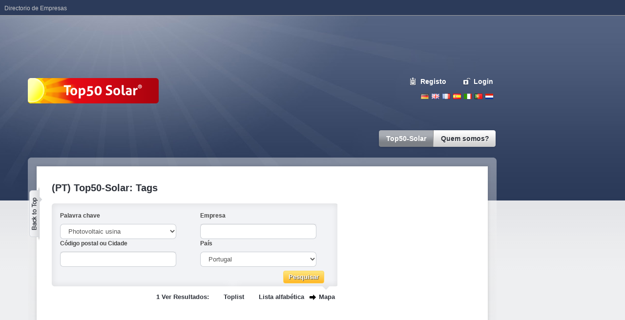

--- FILE ---
content_type: text/html; charset=utf-8
request_url: https://www.top50-solar.de/pt/top50-solar/tags/tag/Photovoltaic%20usina/mode/map.html
body_size: 11977
content:
<!DOCTYPE html
     PUBLIC "-//W3C//DTD XHTML 1.0 Transitional//EN"
     "http://www.w3.org/TR/xhtml1/DTD/xhtml1-transitional.dtd">
<html xmlns="http://www.w3.org/1999/xhtml" xml:lang="pt" lang="pt">
<head><meta http-equiv="Content-Type" content="text/html; charset=utf-8" /><!-- This website is powered by TYPO3 - inspiring people to share!TYPO3 is a free open source Content Management Framework initially created by Kasper Skaarhoj and licensed under GNU/GPL.TYPO3 is copyright 1998-2015 of Kasper Skaarhoj. Extensions are copyright of their respective owners.Information and contribution at http://typo3.org/--><base href="https://www.top50-solar.de/" /><title>Tags</title><meta name="generator" content="TYPO3 CMS" />
	<link rel="stylesheet" type="text/css" media="all"  href="typo3temp/scriptmerger/compressed/head-8859140284318d9e86b57aa2ae84efc5.merged.gz.css" />
	<script type="text/javascript" src="typo3temp/scriptmerger/compressed/head-f7d6eb2ff96a612504f4ff7d6dc4103f.merged.gz.js"></script>
<meta name="google-site-verification" content="NgSunG5vgtakuArbU96d-7Iagol6cDPXhx0HHBVyf8s" /><meta name="msvalidate.01" content="A02754E171E6AA676D166E53C02E693C" /><script type="text/javascript"> var _gaq = _gaq || []; _gaq.push(['_setAccount', 'UA-801583-1']); _gaq.push(['_gat._anonymizeIp']); _gaq.push(['_trackPageview']); (function() { var ga = document.createElement('script'); ga.type = 'text/javascript'; ga.async = true; ga.src = ('https:' == document.location.protocol ? 'https://ssl' : 'http://www') + '.google-analytics.com/ga.js'; var s = document.getElementsByTagName('script')[0]; s.parentNode.insertBefore(ga, s); })();</script><!-- Google tag (gtag.js) --><script type="text/javascript"> window.dataLayer = window.dataLayer || []; function gtag(){dataLayer.push(arguments);} gtag('js', new Date()); gtag('config', 'G-5WT5RTCPK5');</script><meta property="fb:admins" content="100000866482231" /><!-- Begin Cookie Consent plugin by Silktide - http://silktide.com/cookieconsent --><script type="text/javascript"> window.cookieconsent_options = {"message":"Cookies helfen uns bei der Bereitstellung unserer Dienste. Durch die Nutzung unserer Dienste erklären Sie sich damit einverstanden, dass wir Cookies setzen.","dismiss":"OK","learnMore":"Mehr erfahren","link":"https://www.top50-solar.de/de/ueber-top50-solar/datenschutz.html","theme":"light-top"};</script><script type="text/javascript" src="//s3.amazonaws.com/cc.silktide.com/cookieconsent.latest.min.js"></script><!-- End Cookie Consent plugin --><script type="text/javascript">var googletag = googletag || {};googletag.cmd = googletag.cmd || [];(function() {var gads = document.createElement('script');gads.async = true;gads.type = 'text/javascript';var useSSL = 'https:' == document.location.protocol;gads.src = (useSSL ? 'https:' : 'http:') + '//www.googletagservices.com/tag/js/gpt.js';var node = document.getElementsByTagName('script')[0];node.parentNode.insertBefore(gads, node);})();</script><script type="text/javascript">googletag.cmd.push(function() {googletag.defineSlot('/1015039/INT_Top50-Solar_Rectangle_1', [[200, 200], [200, 300]], 'div-gpt-ad-1390375487467-0').addService(googletag.pubads());googletag.defineSlot('/1015039/INT_Top50-Solar_Rectangle_2', [[200, 200], [200, 300]], 'div-gpt-ad-1390375487467-1').addService(googletag.pubads());googletag.defineSlot('/1015039/INT_Top50-Solar_Rectangle_3', [[200, 200], [200, 300]], 'div-gpt-ad-1390375487467-2').addService(googletag.pubads());googletag.defineSlot('/1015039/INT_Top50-Solar_Skyscraper_1', [[160, 600], [200, 600]], 'div-gpt-ad-1390375487467-3').addService(googletag.pubads());googletag.defineSlot('/1015039/INT_Top50-Solar_Superbanner', [728, 90], 'div-gpt-ad-1390375487467-4').addService(googletag.pubads());googletag.pubads().enableSingleRequest();googletag.enableServices();});</script><meta name="description" content="Top50-Solar apresenta as páginas de Internet sobre as Energias Renováveis mais populares. Top50-Solar é uma lista de sites com as seguintes temáticas: energia solar, fotovoltaica, térmica, eólica, hidrógenio, biomassa, células de gás, bomba de calor." /><meta name="robots" content="noindex, follow" /><meta name="copyright" content="Top50-Solar" /><meta http-equiv="content-language" content="pt" /><meta name="author" content="Martin Staffhorst" /><script src="http://google-maps-utility-library-v3.googlecode.com/svn/tags/markermanager/1.0/src/markermanager.js" type="text/javascript"></script><script src="http://google-maps-utility-library-v3.googlecode.com/svn/trunk/infobubble/src/infobubble.js" type="text/javascript"></script></head>
<body><div id="rahmen"><div id="banner"><div id="c275" class="csc-default"><div id="c418" class="csc-default"><div id="bannerTop" style="z-index:10;"><div id="div-gpt-ad-1390375487467-4" style="width:728px; height:90px;"><script type="text/javascript">googletag.cmd.push(function() { googletag.display('div-gpt-ad-1390375487467-4'); });</script></div></div></div></div><div id="c347" class="csc-default"><div id="c110" class="csc-default"><div id="skyscraper"><div id="div-gpt-ad-1390375487467-3"><script type="text/javascript">googletag.cmd.push(function() { googletag.display('div-gpt-ad-1390375487467-3'); });</script></div></div></div></div></div><div id="header"><div id="feedback"></div><div id="lang-navi"><ul><li><a href="/de" class="de" title="Deutsch">Deutsch</a></li><li><a href="/en" class="en" title="English">English</a></li><li><a href="/fr" class="fr" title="French">French</a></li><li><a href="/es" class="es" title="Espanol">Espanol</a></li><li><a href="/it" class="it" title="Italiano">Italiano</a></li><li><a href="/pt" class="pt" title="Portugues">Portugues</a></li><li><a href="/nl" class="nl" title="Nederlands">Nederlands</a></li></ul></div><div id="logo"><a href="/pt"><img src="/fileadmin/solarv3/img/logo-top50-solar.png" border="0" alt="Top50 Solar" /></a></div><div id="eintragen"><span><a href="pt/registo.html" onfocus="blurLink(this);" class="register">Registo</a><a href="pt/sair/login.html" onfocus="blurLink(this);" class="login">Login</a></span></div><div id="suche"><form id="quicksearchform" name="quicksearchform" target="_blank" method="get" action="http://www.solar-search.net/pt/" onsubmit="if (document.quicksearchform.search.value == 'Die neue Suchmaschine für Erneuerbare Energien') { document.quicksearchform.search.focus(); return false; } "> <input size="40" value="" onmouseover="if (this.value == '') this.value = 'Die neue Suchmaschine für Erneuerbare Energien';" onmouseout="if (this.value == 'Die neue Suchmaschine für Erneuerbare Energien') this.value = '';" onfocus="if (this.value == 'Die neue Suchmaschine für Erneuerbare Energien') this.value = '';" name="q" id="word" /><input id="searchbutton" src="fileadmin/solarv3/img/button-search.gif" type="image" /><input type="hidden" name="hl" value="{$plugin.meta.language}" /><input type="hidden" name="cof" value="FORID:9" /><input type="hidden" name="ie" value="UTF-8" /><input type="hidden" name="cx" value="011239415403206442002:cgs1cq2yj7w" /></form></div><div id="haupt-navi"><ul><li class="top first current"><a href="pt/top50-solar.html" onfocus="blurLink(this);" class="first top on"><span class="nav-left"><span class="nav-right">Top50-Solar</span></span></a><ul><span class="arrow"></span><li class="sub"><a href="pt/top50-solar/partnerlist.html" title="Top50-Solar - As mais populares páginas de internet sobre Energias Renováveis e Energia Solar" onfocus="blurLink(this);">Partnerlist</a></li><li class="sub"><a href="pt/top50-solar/toplist.html" title="Top50-Solar - As mais populares páginas de internet sobre Energias Renováveis e Energia Solar" onfocus="blurLink(this);">Toplist</a></li><li class="sub last"><a href="pt/top50-solar/registar-website.html" title="Registar Website" onfocus="blurLink(this);">Registar Website</a></li></ul></li><li class="top last"><a href="pt/quem-somos.html" title="Quem somos?" onfocus="blurLink(this);" class="last top"><span class="nav-left"><span class="nav-right">Quem somos?</span></span></a><ul><span class="arrow"></span><li class="sub"><a href="pt/quem-somos/perfil-empresarial.html" title="Perfil empresarial" onfocus="blurLink(this);">Perfil empresarial</a></li><li class="sub"><a href="pt/quem-somos/top50-solar-faqs.html" title="Top50-Solar FAQs" onfocus="blurLink(this);">Top50-Solar FAQs</a></li><li class="sub"><a href="pt/quem-somos/publicidade.html" title="Publicidade" onfocus="blurLink(this);">Publicidade</a></li><li class="sub"><a href="pt/quem-somos/contactos.html" title="Contactos" onfocus="blurLink(this);">Contactos</a></li><li class="sub"><a href="pt/quem-somos/regras.html" title="Regras" onfocus="blurLink(this);">Regras</a></li><li class="sub"><a href="pt/quem-somos/privacidade.html" title="Privacidade" onfocus="blurLink(this);">Privacidade</a></li><li class="sub last"><a href="pt/quem-somos/feedback.html" title="Feedback" onfocus="blurLink(this);">Feedback</a></li></ul></li></ul></div><div id="backToTopButton"><a href="javascript:window.scrollTo(0,0);"></a></div></div><div id="inhalt"><div id="mainTop"></div><div id="mainContent"><br /><div id="hauptspalte"><div id="c574" class="csc-default"><div class="csc-header csc-header-n1"><h1 style="text-align:left;" class="csc-firstHeader">(PT) Top50-Solar: Tags</h1></div></div><div id="c650" class="csc-default"><div id="c646" class="csc-default"><div id="c751" class="csc-default"><div class="tx-top50directory-pi1"><script type="text/javascript">//<![CDATA[$(document).ready(function() {$("form#directorysearchform").submit(function(event) {$("img.loading").show();$("input.searchsubmit").attr("disabled", "disabled").css("cursor", "not-allowed");});}); //]]></script><div class="filterBlock"><form action="" method="get" class="autocompleter" id="directorysearchform"><input type="hidden" name="tx_top50directory_pi1[directorysearch]" value="1" /><div class="filterInputBlock"><label for="tag">Palavra chave</label><select name="tx_top50directory_pi1[tag]" id="tag"><option value=""></option><option label="&quot;A electricidade &quot;&quot;verde&quot;&quot;&quot;" value="&quot;A electricidade &quot;&quot;verde&quot;&quot;&quot;">&quot;A electricidade &quot;&quot;verde&quot;&quot;&quot;</option><option label="100% EE" value="100% EE">100% EE</option><option label="A água quente" value="A água quente">A água quente</option><option label="A energia eólica" value="A energia eólica">A energia eólica</option><option label="A energia geotérmica" value="A energia geotérmica">A energia geotérmica</option><option label="A energia solar" value="A energia solar">A energia solar</option><option label="A transformação de energia" value="A transformação de energia">A transformação de energia</option><option label="Abastecimento metros" value="Abastecimento metros">Abastecimento metros</option><option label="Absorvente" value="Absorvente">Absorvente</option><option label="Ações" value="Ações">Ações</option><option label="Acompanhamento" value="Acompanhamento">Acompanhamento</option><option label="Acumulador" value="Acumulador">Acumulador</option><option label="Agente" value="Agente">Agente</option><option label="Air colecionadores" value="Air colecionadores">Air colecionadores</option><option label="Alterações climáticas" value="Alterações climáticas">Alterações climáticas</option><option label="Aluguel" value="Aluguel">Aluguel</option><option label="Amianto" value="Amianto">Amianto</option><option label="Amortização" value="Amortização">Amortização</option><option label="Analisador de desempenho" value="Analisador de desempenho">Analisador de desempenho</option><option label="Andar aquecimento" value="Andar aquecimento">Andar aquecimento</option><option label="Ao colocar -" value="Ao colocar -">Ao colocar -</option><option label="Aquecimento" value="Aquecimento">Aquecimento</option><option label="Aquecimento solar" value="Aquecimento solar">Aquecimento solar</option><option label="Ar condicionado" value="Ar condicionado">Ar condicionado</option><option label="Arquitectura" value="Arquitectura">Arquitectura</option><option label="Arrefecimento" value="Arrefecimento">Arrefecimento</option><option label="As energias renováveis" value="As energias renováveis">As energias renováveis</option><option label="Balanço energético" value="Balanço energético">Balanço energético</option><option label="Base de carga" value="Base de carga">Base de carga</option><option label="Bateria" value="Bateria">Bateria</option><option label="Benchmark" value="Benchmark">Benchmark</option><option label="Biocombustível" value="Biocombustível">Biocombustível</option><option label="Biodiesel" value="Biodiesel">Biodiesel</option><option label="Bioenergia" value="Bioenergia">Bioenergia</option><option label="Biogás" value="Biogás">Biogás</option><option label="Biomassa" value="Biomassa">Biomassa</option><option label="Blog" value="Blog">Blog</option><option label="Bolsa" value="Bolsa">Bolsa</option><option label="Bomba" value="Bomba">Bomba</option><option label="Bomba de calor" value="Bomba de calor">Bomba de calor</option><option label="Cabo" value="Cabo">Cabo</option><option label="Calculadora" value="Calculadora">Calculadora</option><option label="Campista" value="Campista">Campista</option><option label="Carport" value="Carport">Carport</option><option label="Carro" value="Carro">Carro</option><option label="Carvão" value="Carvão">Carvão</option><option label="Casa de baixa energia" value="Casa de baixa energia">Casa de baixa energia</option><option label="Casa Passiva" value="Casa Passiva">Casa Passiva</option><option label="Casa Solar" value="Casa Solar">Casa Solar</option><option label="CdTe" value="CdTe">CdTe</option><option label="Célula combustível" value="Célula combustível">Célula combustível</option><option label="Célula solar" value="Célula solar">Célula solar</option><option label="Central de energia solar" value="Central de energia solar">Central de energia solar</option><option label="Charge controlador" value="Charge controlador">Charge controlador</option><option label="Citar" value="Citar">Citar</option><option label="CO2" value="CO2">CO2</option><option label="Colecionador" value="Colecionador">Colecionador</option><option label="Combinada de calor e energia vegetal" value="Combinada de calor e energia vegetal">Combinada de calor e energia vegetal</option><option label="Comprar" value="Comprar">Comprar</option><option label="Comunicação" value="Comunicação">Comunicação</option><option label="Concentrador" value="Concentrador">Concentrador</option><option label="Construir autorização" value="Construir autorização">Construir autorização</option><option label="Construir contrato" value="Construir contrato">Construir contrato</option><option label="Construir direito" value="Construir direito">Construir direito</option><option label="Construir especificações" value="Construir especificações">Construir especificações</option><option label="Consumo proprio" value="Consumo proprio">Consumo proprio</option><option label="Contadores" value="Contadores">Contadores</option><option label="Contrato" value="Contrato">Contrato</option><option label="Crédito" value="Crédito">Crédito</option><option label="cristalino" value="cristalino">cristalino</option><option label="Degradação" value="Degradação">Degradação</option><option label="Desempenho" value="Desempenho">Desempenho</option><option label="Desenvolvimento de projetos" value="Desenvolvimento de projetos">Desenvolvimento de projetos</option><option label="Dirigir" value="Dirigir">Dirigir</option><option label="Discussão" value="Discussão">Discussão</option><option label="Dispositivo de medição" value="Dispositivo de medição">Dispositivo de medição</option><option label="Eco fiscal" value="Eco fiscal">Eco fiscal</option><option label="Eficiência" value="Eficiência">Eficiência</option><option label="Electricidade solar" value="Electricidade solar">Electricidade solar</option><option label="Electromobile" value="Electromobile">Electromobile</option><option label="Emissions Trading" value="Emissions Trading">Emissions Trading</option><option label="Energia" value="Energia">Energia</option><option label="Energia fiscal" value="Energia fiscal">Energia fiscal</option><option label="Energia verde" value="Energia verde">Energia verde</option><option label="Energia vingança tempo" value="Energia vingança tempo">Energia vingança tempo</option><option label="Energias Renováveis Acto (EEG)" value="Energias Renováveis Acto (EEG)">Energias Renováveis Acto (EEG)</option><option label="Energy Saver" value="Energy Saver">Energy Saver</option><option label="Equipamento" value="Equipamento">Equipamento</option><option label="Espaço aberto" value="Espaço aberto">Espaço aberto</option><option label="Estação de serviço" value="Estação de serviço">Estação de serviço</option><option label="Etanol" value="Etanol">Etanol</option><option label="Evacuação tubo coletor" value="Evacuação tubo coletor">Evacuação tubo coletor</option><option label="Exportação" value="Exportação">Exportação</option><option label="Fabricante" value="Fabricante">Fabricante</option><option label="Feed-in" value="Feed-in">Feed-in</option><option label="Feed-nos tarif" value="Feed-nos tarif">Feed-nos tarif</option><option label="Filme fino" value="Filme fino">Filme fino</option><option label="Financiamento" value="Financiamento">Financiamento</option><option label="Flat plate collector" value="Flat plate collector">Flat plate collector</option><option label="Fogão Solar" value="Fogão Solar">Fogão Solar</option><option label="Fonte de alimentação" value="Fonte de alimentação">Fonte de alimentação</option><option label="Fórum" value="Fórum">Fórum</option><option label="Fotovoltaica" value="Fotovoltaica">Fotovoltaica</option><option label="Fundo de Investimento" value="Fundo de Investimento">Fundo de Investimento</option><option label="Garagem" value="Garagem">Garagem</option><option label="Garantia" value="Garantia">Garantia</option><option label="Geotermia" value="Geotermia">Geotermia</option><option label="Gerador" value="Gerador">Gerador</option><option label="Grelha" value="Grelha">Grelha</option><option label="Híbrido" value="Híbrido">Híbrido</option><option label="Hidrogénio" value="Hidrogénio">Hidrogénio</option><option label="Hydropower" value="Hydropower">Hydropower</option><option label="Ilha sistemas" value="Ilha sistemas">Ilha sistemas</option><option label="Importar" value="Importar">Importar</option><option label="Imposto" value="Imposto">Imposto</option><option label="Imposto sobre Valor Agregado" value="Imposto sobre Valor Agregado">Imposto sobre Valor Agregado</option><option label="Imprensa" value="Imprensa">Imprensa</option><option label="Instalador" value="Instalador">Instalador</option><option label="Inversores" value="Inversores">Inversores</option><option label="Investimento" value="Investimento">Investimento</option><option label="Isolamento" value="Isolamento">Isolamento</option><option label="Lease" value="Lease">Lease</option><option label="Limpeza" value="Limpeza">Limpeza</option><option label="Local" value="Local">Local</option><option label="Loja" value="Loja">Loja</option><option label="Manutenção" value="Manutenção">Manutenção</option><option label="Marketing" value="Marketing">Marketing</option><option label="Memória" value="Memória">Memória</option><option label="Módulo" value="Módulo">Módulo</option><option label="Módulo solar" value="Módulo solar">Módulo solar</option><option label="Moldura" value="Moldura">Moldura</option><option label="Monocristalino" value="Monocristalino">Monocristalino</option><option label="Montagem" value="Montagem">Montagem</option><option label="Mostra" value="Mostra">Mostra</option><option label="Neve" value="Neve">Neve</option><option label="Notícias" value="Notícias">Notícias</option><option label="Nuclear eliminação" value="Nuclear eliminação">Nuclear eliminação</option><option label="O gás natural" value="O gás natural">O gás natural</option><option label="O investimento de capital" value="O investimento de capital">O investimento de capital</option><option label="O petróleo bruto" value="O petróleo bruto">O petróleo bruto</option><option label="Óleos vegetais" value="Óleos vegetais">Óleos vegetais</option><option label="Operador de rede" value="Operador de rede">Operador de rede</option><option label="Orgânicos" value="Orgânicos">Orgânicos</option><option label="Os combustíveis fósseis" value="Os combustíveis fósseis">Os combustíveis fósseis</option><option label="Os custos externos" value="Os custos externos">Os custos externos</option><option label="Painel aquecimento" value="Painel aquecimento">Painel aquecimento</option><option label="Para veículos eléctricos" value="Para veículos eléctricos">Para veículos eléctricos</option><option label="Parque Solar" value="Parque Solar">Parque Solar</option><option label="Patrocínio" value="Patrocínio">Patrocínio</option><option label="PCCE" value="PCCE">PCCE</option><option label="Pellets" value="Pellets">Pellets</option><option label="Permutadores de calor" value="Permutadores de calor">Permutadores de calor</option><option label="Pesquisa" value="Pesquisa">Pesquisa</option><option label="Pesquisar" value="Pesquisar">Pesquisar</option><option label="Photovoltaic usina" value="Photovoltaic usina" selected="selected">Photovoltaic usina</option><option label="Policristalino" value="Policristalino">Policristalino</option><option label="Poluição" value="Poluição">Poluição</option><option label="Pond bomba" value="Pond bomba">Pond bomba</option><option label="Preservação fim" value="Preservação fim">Preservação fim</option><option label="Programa de apoio" value="Programa de apoio">Programa de apoio</option><option label="Projetada rendimento" value="Projetada rendimento">Projetada rendimento</option><option label="Projetos" value="Projetos">Projetos</option><option label="Propriedade" value="Propriedade">Propriedade</option><option label="Protecção contra incêndios" value="Protecção contra incêndios">Protecção contra incêndios</option><option label="Protótipo" value="Protótipo">Protótipo</option><option label="Quioto" value="Quioto">Quioto</option><option label="Raio protecção" value="Raio protecção">Raio protecção</option><option label="Rastreamento" value="Rastreamento">Rastreamento</option><option label="Reciclagem" value="Reciclagem">Reciclagem</option><option label="Refrigerating máquina" value="Refrigerating máquina">Refrigerating máquina</option><option label="Rendimento controle" value="Rendimento controle">Rendimento controle</option><option label="Rendimento dados" value="Rendimento dados">Rendimento dados</option><option label="Retalhista" value="Retalhista">Retalhista</option><option label="Revestimento" value="Revestimento">Revestimento</option><option label="Roof aluguer" value="Roof aluguer">Roof aluguer</option><option label="Roof integração" value="Roof integração">Roof integração</option><option label="Roof-mount" value="Roof-mount">Roof-mount</option><option label="Roubo" value="Roubo">Roubo</option><option label="Secagem solar" value="Secagem solar">Secagem solar</option><option label="Seguros" value="Seguros">Seguros</option><option label="Service Provider" value="Service Provider">Service Provider</option><option label="SIA" value="SIA">SIA</option><option label="Silício" value="Silício">Silício</option><option label="Sistema de Montagem" value="Sistema de Montagem">Sistema de Montagem</option><option label="Software" value="Software">Software</option><option label="Solar arrefecimento" value="Solar arrefecimento">Solar arrefecimento</option><option label="Solar carro" value="Solar carro">Solar carro</option><option label="Solar centrais térmicas" value="Solar centrais térmicas">Solar centrais térmicas</option><option label="Solar controlador" value="Solar controlador">Solar controlador</option><option label="Solar fachadas" value="Solar fachadas">Solar fachadas</option><option label="Solar planta" value="Solar planta">Solar planta</option><option label="Solar veículos" value="Solar veículos">Solar veículos</option><option label="Solarthermics" value="Solarthermics">Solarthermics</option><option label="Stirling motor" value="Stirling motor">Stirling motor</option><option label="Storm" value="Storm">Storm</option><option label="Técnica de medição" value="Técnica de medição">Técnica de medição</option><option label="Telhado" value="Telhado">Telhado</option><option label="Telhado de câmbio" value="Telhado de câmbio">Telhado de câmbio</option><option label="Telhas" value="Telhas">Telhas</option><option label="Tender" value="Tender">Tender</option><option label="Terra" value="Terra">Terra</option><option label="Transporte" value="Transporte">Transporte</option><option label="Turbinas eólicas" value="Turbinas eólicas">Turbinas eólicas</option><option label="Usina" value="Usina">Usina</option><option label="Veículo" value="Veículo">Veículo</option><option label="Vender" value="Vender">Vender</option><option label="Wafer" value="Wafer">Wafer</option><option label="Wood" value="Wood">Wood</option><option label="Wood Pellets" value="Wood Pellets">Wood Pellets</option><option label="Yachts" value="Yachts">Yachts</option><option label="Zero-Casa da energia" value="Zero-Casa da energia">Zero-Casa da energia</option></select> </div><div class="filterInputBlock"><label for="company">Empresa</label> <input type="text" id="company" name="tx_top50directory_pi1[company]" value="" /></div><div class="filterInputBlock"><label for="ziporcity">Código postal ou Cidade</label><input type="text" id="ziporcity" name="tx_top50directory_pi1[ziporcity]" value="" onkeyup="if (this.value != '') { $('#directorysearchform').attr('action', 'pt/directorio-de-empresas.html'); } else { $('#directorysearchform').attr('action', ''); }" /></div><div class="filterInputBlock"><label for="countrycode">País</label><select name="tx_top50directory_pi1[countrycode]" id="countrycode" ><option value="ALL" >Todos os países</option><option value="DCA">Alemanha, Áustria, Suíca</option><option value="DEU">Alemania</option><option value="AUS">Australia</option><option value="AUT">Austria</option><option value="BRA">Brasil</option><option value="BGR">Bulgaria</option><option value="BEL">Bélgica</option><option value="CAN">Canadá</option><option value="CHN">China</option><option value="KOR">Corea del Sur</option><option value="DNK">Dinamarca</option><option value="ESP">España</option><option value="USA">Estados Unidos</option><option value="FIN">Finlandia</option><option value="FRA">Francia</option><option value="GRC">Grecia</option><option value="HUN">Hungría</option><option value="ITA">Italia</option><option value="JPN">Japón</option><option value="LTU">Lituania</option><option value="LUX">Luxemburgo</option><option value="MEX">México</option><option value="PAK">Pakistán</option><option value="NLD">Países Bajos</option><option value="POL">Polonia</option><option value="PRT" selected="selected">Portugal</option><option value="GBR">Reino Unido</option><option value="CZE">República Checa</option><option value="ROU">Rumanía</option><option value="RUS">Rusia</option><option value="SGP">Singapur</option><option value="SWE">Suecia</option><option value="CHE">Suiza</option><option value="TWN">Taiwán</option><option value="TUR">Turquía</option><option value="TUN">Túnez</option><option value="UKR">Ucrania</option></select></div><div class="clearer"></div><div class="searchsubmit"><img src="fileadmin/solvarv3/img/loading-2-1.gif" alt="Loading..." class="loading" style="display: none;" /><input type="submit" value="Pesquisar" class="searchsubmit" /></div></form></div></div></div></div></div><div id="c469" class="csc-default"><div id="c452" class="csc-default"><div class="tx-top50directory-pi1"><div class="listViewLinks">1 Ver Resultados:<a href="pt/top50-solar/toplist/country/portugal/tag/Photovoltaic%20usina.html">Toplist</a><a href="pt/directorio-de-empresas/country/portugal/tag/Photovoltaic%20usina.html">Lista alfabética</a><span class="active"><span>Mapa</span></span></div><div style="padding:0 0 40px 0; overflow:hidden;"><script type="text/javascript"> //<![CDATA[function blurLink(theObject){if(msie4){theObject.blur();}}function T3_onloadWrapper(e){drawMap_map810319604();}function T3_onunloadWrapper(e){GUnload();}document.onload=T3_onloadWrapper;document.onunload=T3_onunloadWrapper;//]]></script><div id="map810319604" class="tx-wecmap-map" style="width:585px; height:540px;"></div><script type="text/javascript">/*<![CDATA[*/function InitWecMapGoogleV3Labels() {WecMap.labels.startaddress = "Start Address";WecMap.labels.endaddress = "End Address";WecMap.labels.OSM = "OSM";WecMap.labels.OSM_alt = "OpenStreetmap layer";WecMap.labels.OSM_bike = "OSM-bike";WecMap.labels.OSM_bike_alt = "OpenCycleMap layer";WecMap.labels.locale = "pt";// error messagesWecMap.labels.INVALID_REQUEST = "The DirectionsRequest provided was invalid.";WecMap.labels.MAX_WAYPOINTS_EXCEEDED = "Too many DirectionsWaypoints were provided in the DirectionsRequest. The total allowed waypoints is 8, plus the origin and destination. Maps API for Business customers are allowed 23 waypoints, plus the origin, and destination.";WecMap.labels.NOT_FOUND = "At least one of the origin, destination, or waypoints could not be geocoded.";WecMap.labels.OK = "The response contains a valid DirectionsResult.";WecMap.labels.OVER_QUERY_LIMIT = "The webpage has gone over the requests limit in too short a period of time.";WecMap.labels.REQUEST_DENIED = "The webpage is not allowed to use the directions service.";WecMap.labels.UNKNOWN_ERROR = "A directions request could not be processed due to a server error. The request may succeed if you try again.";WecMap.labels.ZERO_RESULTS = "No route could be found between the origin and destination.";WecMap.osmMapType.name = WecMap.labels.OSM;WecMap.osmMapType.alt = WecMap.labels.OSM_alt;WecMap.osmCycleMapType.name = WecMap.labels.OSM_bike;WecMap.osmCycleMapType.alt = WecMap.labels.OSM_bike_alt;}google.maps.event.addDomListener(window,"load", function () {if ( !window["WecMap"] )WecMap = createWecMap();WecMap.init();InitWecMapGoogleV3Labels();WecMap.createMap("map810319604" ); WecMap.createDirections( "map810319604" );WecMap.setCenter("map810319604", new google.maps.LatLng(39.399872, -8.224454), 5, G_NORMAL_MAP);WecMap.addControl("map810319604", new GScaleControl());WecMap.addMapType("map810319604", G_PHYSICAL_MAP);WecMap.addMapType("map810319604", G_SATELLITE_MAP);WecMap.addMapType("map810319604", G_HYBRID_MAP);WecMap.addMapType("map810319604", G_OSM_MAP);WecMap.addMapType("map810319604", G_OCM_MAP);WecMap.addControl("map810319604", new GHierarchicalMapTypeControl());WecMap.addControl("map810319604", new GOverviewMapControl());WecMap.addControl("map810319604", new GLargeMapControl());WecMap.addIcon("map810319604", "home", "typo3conf/ext/wec_map/images/icon_home.gif", "typo3conf/ext/wec_map/images/icon_home_shadow.png", new google.maps.Size(12, 20), new google.maps.Size(22, 20), new google.maps.Point(6, 20), new google.maps.Point(5, 1));WecMap.addIcon("map810319604", "default", "typo3conf/ext/wec_map/images/mm_20_red.png", "typo3conf/ext/wec_map/images/mm_20_shadow.png", new google.maps.Size(12, 20), new google.maps.Size(22, 20), new google.maps.Point(6, 20), new google.maps.Point(5, 1));WecMap.addBubble("map810319604", 0, 0, ['Info'], ['<div style=padding:3px;text-align:left;><b class=title>Donauer Solar Systems Lda</b><br />Núcleo Empresarial, Zona Sul N.92<br />2665-601 Venda de Pinheiro<br />Telefone: 00351 219663472<br /><br /> <a href=pt/membro/id/7413/donauer.eu-es-.html class=rot>Mais informações</a></div>']);WecMap.addMarker("map810319604", "0", [38.9288707,-9.2259088], "", '', 0, '');WecMap.addMarkersToManager("map810319604", 0, 0, 17);if(document.getElementById("map810319604_radiusform") != null) document.getElementById("map810319604_radiusform").style.display = "";if(document.getElementById("map810319604_sidebar") != null) document.getElementById("map810319604_sidebar").style.display = "";document.getElementById("map810319604").style.height="540px";WecMap.drawMap( "map810319604" );} );/*]]>*/</script></div></div></div></div><div id="c468" class="csc-default"><div class="tx-vgetagcloud-pi1"><!--TYPO3SEARCH_end--><div class="inhalt-block-normal"> <div class="hauptspalte-inhalt-oben"></div> <div class="inhalt-block-header"><h1>Tag Cloud</h1></div> <div class="content-mitte-2"> <div class="verlauf"> <ul><li style="font-size: 111%"><a href="pt/top50-solar/tags/tag/%22A%20electricidade%20%22%22verde%22%22%22/mode/map.html" rel="tag" id="tag1" title="" a="" electricidade="" verde="" class="">"A electricidade ""verde"""</a></li><li style="font-size: 124%"><a href="pt/top50-solar/tags/tag/A%20energia%20e%C3%B3lica/mode/map.html" rel="tag" id="tag2" title="A energia eólica" class="">A energia eólica</a></li><li style="font-size: 232%"><a href="pt/top50-solar/tags/tag/A%20energia%20solar/mode/map.html" rel="tag" id="tag3" title="A energia solar" class="">A energia solar</a></li><li style="font-size: 105%"><a href="pt/top50-solar/tags/tag/A%20%C3%A1gua%20quente/mode/map.html" rel="tag" id="tag4" title="A água quente" class="">A água quente</a></li><li style="font-size: 103%"><a href="pt/top50-solar/tags/tag/Aquecimento/mode/map.html" rel="tag" id="tag5" title="Aquecimento" class="">Aquecimento</a></li><li style="font-size: 208%"><a href="pt/top50-solar/tags/tag/As%20energias%20renov%C3%A1veis/mode/map.html" rel="tag" id="tag6" title="As energias renováveis" class="">As energias renováveis</a></li><li style="font-size: 104%"><a href="pt/top50-solar/tags/tag/Bateria/mode/map.html" rel="tag" id="tag7" title="Bateria" class="">Bateria</a></li><li style="font-size: 104%"><a href="pt/top50-solar/tags/tag/Bomba%20de%20calor/mode/map.html" rel="tag" id="tag8" title="Bomba de calor" class="">Bomba de calor</a></li><li style="font-size: 105%"><a href="pt/top50-solar/tags/tag/Casa%20Solar/mode/map.html" rel="tag" id="tag9" title="Casa Solar" class="">Casa Solar</a></li><li style="font-size: 122%"><a href="pt/top50-solar/tags/tag/Central%20de%20energia%20solar/mode/map.html" rel="tag" id="tag10" title="Central de energia solar" class="">Central de energia solar</a></li><li style="font-size: 123%"><a href="pt/top50-solar/tags/tag/C%C3%A9lula%20solar/mode/map.html" rel="tag" id="tag11" title="Célula solar" class="">Célula solar</a></li><li style="font-size: 123%"><a href="pt/top50-solar/tags/tag/Efici%C3%AAncia/mode/map.html" rel="tag" id="tag12" title="Eficiência" class="">Eficiência</a></li><li style="font-size: 195%"><a href="pt/top50-solar/tags/tag/Electricidade%20solar/mode/map.html" rel="tag" id="tag13" title="Electricidade solar" class="">Electricidade solar</a></li><li style="font-size: 128%"><a href="pt/top50-solar/tags/tag/Energia/mode/map.html" rel="tag" id="tag14" title="Energia" class="">Energia</a></li><li style="font-size: 128%"><a href="pt/top50-solar/tags/tag/Energia%20verde/mode/map.html" rel="tag" id="tag15" title="Energia verde" class="">Energia verde</a></li><li style="font-size: 149%"><a href="pt/top50-solar/tags/tag/Energy%20Saver/mode/map.html" rel="tag" id="tag16" title="Energy Saver" class="">Energy Saver</a></li><li style="font-size: 250%"><a href="pt/top50-solar/tags/tag/Fotovoltaica/mode/map.html" rel="tag" id="tag17" title="Fotovoltaica" class="">Fotovoltaica</a></li><li style="font-size: 114%"><a href="pt/top50-solar/tags/tag/Instalador/mode/map.html" rel="tag" id="tag18" title="Instalador" class="">Instalador</a></li><li style="font-size: 127%"><a href="pt/top50-solar/tags/tag/Inversores/mode/map.html" rel="tag" id="tag19" title="Inversores" class="">Inversores</a></li><li style="font-size: 100%"><a href="pt/top50-solar/tags/tag/Manuten%C3%A7%C3%A3o/mode/map.html" rel="tag" id="tag20" title="Manutenção" class="">Manutenção</a></li><li style="font-size: 111%"><a href="pt/top50-solar/tags/tag/Monocristalino/mode/map.html" rel="tag" id="tag21" title="Monocristalino" class="">Monocristalino</a></li><li style="font-size: 103%"><a href="pt/top50-solar/tags/tag/Montagem/mode/map.html" rel="tag" id="tag22" title="Montagem" class="">Montagem</a></li><li style="font-size: 105%"><a href="pt/top50-solar/tags/tag/M%C3%B3dulo/mode/map.html" rel="tag" id="tag23" title="Módulo" class="">Módulo</a></li><li style="font-size: 182%"><a href="pt/top50-solar/tags/tag/M%C3%B3dulo%20solar/mode/map.html" rel="tag" id="tag24" title="Módulo solar" class="">Módulo solar</a></li><li style="font-size: 111%"><a href="pt/top50-solar/tags/tag/Parque%20Solar/mode/map.html" rel="tag" id="tag25" title="Parque Solar" class="">Parque Solar</a></li><li style="font-size: 181%"><a href="pt/top50-solar/tags/tag/Photovoltaic%20usina/mode/map.html" rel="tag" id="tag26" title="Photovoltaic usina" class="chosen_tag">Photovoltaic usina</a></li><li style="font-size: 111%"><a href="pt/top50-solar/tags/tag/Policristalino/mode/map.html" rel="tag" id="tag27" title="Policristalino" class="">Policristalino</a></li><li style="font-size: 102%"><a href="pt/top50-solar/tags/tag/Solar%20controlador/mode/map.html" rel="tag" id="tag28" title="Solar controlador" class="">Solar controlador</a></li><li style="font-size: 211%"><a href="pt/top50-solar/tags/tag/Solar%20planta/mode/map.html" rel="tag" id="tag29" title="Solar planta" class="">Solar planta</a></li><li style="font-size: 126%"><a href="pt/top50-solar/tags/tag/Solarthermics/mode/map.html" rel="tag" id="tag30" title="Solarthermics" class="">Solarthermics</a></li></ul> </div> <div class="clearer"> </div> </div> <div class="hauptspalte-inhalt-unten"> </div></div> <!--TYPO3SEARCH_begin--></div></div></div><div id="rechtespalte"></div><div class="clearer"> </div></div><div id="mainBottom"></div></div></div><div id="fusszeile"><div class="fuss-rahmen"><div class="fuss-linkliste"><div class="copyright">&copy;&nbsp;2025&nbsp;Top50-Solar <div class="langNavi"> Top50-Solar in <a href="/">Deutsch</a> &#124; <a href="/en">English</a> &#124; <a href="/es">Español</a> &#124; <a href="/pt">Português</a> </div> </div><div class="linkblock"><a href="pt/top50-solar.html" onfocus="blurLink(this);" class="parentPage">Top50-Solar</a><ul><li><a href="pt/top50-solar/partnerlist.html" onfocus="blurLink(this);">Partnerlist</a></li><li><a href="pt/top50-solar/toplist.html" onfocus="blurLink(this);">Toplist</a></li><li><a href="pt/top50-solar/registar-website.html" onfocus="blurLink(this);">Registar Website</a></li></ul></div><div class="linkblock"></div><div class="linkblock"></div><div class="linkblock"><ul><li><a href="pt/preisvergleich/toplist.html" onfocus="blurLink(this);">Toplist</a></li></ul></div><div class="linkblock"></div><div class="linkblock"><a href="pt/quem-somos.html" onfocus="blurLink(this);" class="parentPage">Quem somos?</a><ul><li><a href="pt/quem-somos/perfil-empresarial.html" onfocus="blurLink(this);">Perfil empresarial</a></li><li><a href="pt/quem-somos/top50-solar-faqs.html" onfocus="blurLink(this);">Top50-Solar FAQs</a></li><li><a href="pt/quem-somos/publicidade.html" onfocus="blurLink(this);">Publicidade</a></li><li><a href="pt/quem-somos/contactos.html" onfocus="blurLink(this);">Contactos</a></li><li><a href="pt/quem-somos/regras.html" onfocus="blurLink(this);">Regras</a></li><li><a href="pt/quem-somos/privacidade.html" onfocus="blurLink(this);">Privacidade</a></li><li><a href="pt/quem-somos/feedback.html" onfocus="blurLink(this);">Feedback</a></li></ul></div><div class="clearer"></div></div></div></div><div id="metaNavi"><div class="left"><a href="https://www.top50-solar.de/pt" title="Extensive Directory of solar and renewable Companies">Directorio de Empresas</a></div><div class="right"></div></div><script language="JavaScript" type="text/javascript"></script><script language="JavaScript" src="https://www.top50-solar.de/solarcount/solarcodet.js" type="text/javascript"></script><noscript><a href="https://www.top50-solar.de/solarcount/main.php?id=0&amp;js=0" target="_blank"><img src="https://www.top50-solar.de/solarcount/img.php?id=0&amp;js=0" border="0" alt="" /></a></noscript><script type="text/javascript">/* <![CDATA[ */var google_conversion_id = 1071937351;var google_conversion_language = "en";var google_conversion_format = "3";var google_conversion_color = "666666";var google_conversion_label = "900gCIH_5AEQx-6R_wM";var google_conversion_value = 0;/* ]]> */</script><script type="text/javascript" src="http://www.googleadservices.com/pagead/conversion.js"></script><noscript><div style="display:inline;"><img height="1" width="1" style="border-style:none;" alt="" src="http://www.googleadservices.com/pagead/conversion/1071937351/?label=900gCIH_5AEQx-6R_wM&amp;guid=ON&amp;script=0" /></div></noscript><script type="text/javascript">/*<![CDATA[*//*TS_inlineFooter*/if(0){a=1;}Shadowbox.path='https://www.top50-solar.de/typo3conf/ext/pmkshadowbox/res/build/';Shadowbox.init({players:["img","swf","flv","qt","wmp","iframe","html","gdoc"],language:"pt",adapter:'jquery',animate:1,animateFade:1,animSequence:'wh',autoplayMovies:1,autoDimensions:0,continuous:0,counterLimit:10,counterType:'default',displayCounter:1,displayNav:1,enableKeys:1,fadeDuration:0.35,handleOversize:'resize',handleUnsupported:'link',initialHeight:160,initialWidth:320,modal:0,onChange:null,onClose:null,onFinish:null,onOpen:null,overlayColor:'#000000',overlayOpacity:0.8,resizeDuration:0.55,showOverlay:1,showMovieControls:1,slideshowDelay:0,useSizzle:1,viewportPadding:20});/*]]>*/</script></body>
</html>

--- FILE ---
content_type: text/html; charset=utf-8
request_url: https://www.google.com/recaptcha/api2/aframe
body_size: 269
content:
<!DOCTYPE HTML><html><head><meta http-equiv="content-type" content="text/html; charset=UTF-8"></head><body><script nonce="PNFOz34f1_kxqENhbDGtIw">/** Anti-fraud and anti-abuse applications only. See google.com/recaptcha */ try{var clients={'sodar':'https://pagead2.googlesyndication.com/pagead/sodar?'};window.addEventListener("message",function(a){try{if(a.source===window.parent){var b=JSON.parse(a.data);var c=clients[b['id']];if(c){var d=document.createElement('img');d.src=c+b['params']+'&rc='+(localStorage.getItem("rc::a")?sessionStorage.getItem("rc::b"):"");window.document.body.appendChild(d);sessionStorage.setItem("rc::e",parseInt(sessionStorage.getItem("rc::e")||0)+1);localStorage.setItem("rc::h",'1762965260074');}}}catch(b){}});window.parent.postMessage("_grecaptcha_ready", "*");}catch(b){}</script></body></html>

--- FILE ---
content_type: text/css
request_url: https://www.top50-solar.de/typo3temp/scriptmerger/compressed/head-8859140284318d9e86b57aa2ae84efc5.merged.gz.css
body_size: 24213
content:
@charset "UTF-8";.tx-vgetagcloud-pi1{background-color:#ccc;line-height:200%}.tx-vgetagcloud-pi1
ul{margin:0px;padding:0px;list-style:none;float:left}.tx-vgetagcloud-pi1
li{display:inline;float:left}.tx-vgetagcloud-pi1 li
a{padding:4px;text-decoration:none}.tx-felogin-pi1
label{display:block}.tx-wecmap_map
.sidebar{display:block;overflow:auto}.tx-wecmap-map
.startendaddress{display:block;color:grey;font-size:85%}.tx-wecmap-map
.infotitle{font-weight:bold;font-size:110%}.tx-wecmap-map #copyright-control a:link,
.tx-wecmap-map #copyright-control a:visited,
.tx-wecmap-map #copyright-control a:focus,
.tx-wecmap-map #copyright-control a:hover,
.tx-wecmap-map #copyright-control a:active{color:#7878CC}DIV.csc-textpic-caption-c .csc-textpic-caption{text-align:center}DIV.csc-textpic-caption-r .csc-textpic-caption{text-align:right}DIV.csc-textpic-caption-l .csc-textpic-caption{text-align:left}DIV.csc-textpic DIV.csc-textpic-imagecolumn{float:left;display:inline}DIV.csc-textpic-border DIV.csc-textpic-imagewrap .csc-textpic-image IMG, DIV.csc-textpic-border DIV.csc-textpic-single-image
IMG{border:2px
solid black;padding:0px
0px}DIV.csc-textpic-imagewrap{padding:0}DIV.csc-textpic
IMG{border:none}DIV.csc-textpic DIV.csc-textpic-imagewrap DIV.csc-textpic-image{float:left}DIV.csc-textpic DIV.csc-textpic-imagewrap
UL{list-style:none;margin:0;padding:0}DIV.csc-textpic DIV.csc-textpic-imagewrap UL
LI{float:left;margin:0;padding:0}DIV.csc-textpic DIV.csc-textpic-imagewrap DL.csc-textpic-image{float:left}DIV.csc-textpic DIV.csc-textpic-imagewrap DL.csc-textpic-image
DT{float:none}DIV.csc-textpic DIV.csc-textpic-imagewrap DL.csc-textpic-image
DD{float:none}DIV.csc-textpic DIV.csc-textpic-imagewrap DL.csc-textpic-image DD
IMG{border:none}DL.csc-textpic-image{margin:0}DL.csc-textpic-image
DT{margin:0;display:inline}DL.csc-textpic-image
DD{margin:0}DIV.csc-textpic-clear{clear:both}DIV.csc-textpic-left DIV.csc-textpic-imagewrap .csc-textpic-image,
DIV.csc-textpic-intext-left-nowrap DIV.csc-textpic-imagewrap .csc-textpic-image,
DIV.csc-textpic-intext-left DIV.csc-textpic-imagewrap .csc-textpic-image{display:inline;margin-right:10px}DIV.csc-textpic-right DIV.csc-textpic-imagewrap .csc-textpic-image,
DIV.csc-textpic-intext-right-nowrap DIV.csc-textpic-imagewrap .csc-textpic-image,
DIV.csc-textpic-intext-right DIV.csc-textpic-imagewrap .csc-textpic-image{display:inline;margin-left:10px}DIV.csc-textpic-center DIV.csc-textpic-imagewrap .csc-textpic-image{display:inline;margin-left:10px}DIV.csc-textpic DIV.csc-textpic-imagewrap .csc-textpic-image .csc-textpic-caption{margin:0}DIV.csc-textpic DIV.csc-textpic-imagewrap .csc-textpic-image
IMG{margin:0;vertical-align:bottom}DIV.csc-textpic DIV.csc-textpic-imagewrap .csc-textpic-image{margin-bottom:10px}DIV.csc-textpic-equalheight DIV.csc-textpic-imagerow{margin-bottom:10px;display:block}DIV.csc-textpic DIV.csc-textpic-imagerow{clear:both}DIV.csc-textpic DIV.csc-textpic-single-image
IMG{margin-bottom:10px}*+html DIV.csc-textpic DIV.csc-textpic-imagerow .csc-textpic-image{margin-bottom:0}*+html DIV.csc-textpic DIV.csc-textpic-imagerow{margin-bottom:10px}DIV.csc-textpic DIV.csc-textpic-imagewrap .csc-textpic-firstcol{margin-left:0px !important}DIV.csc-textpic DIV.csc-textpic-imagewrap .csc-textpic-lastcol{margin-right:0px !important}DIV.csc-textpic-intext-left DIV.csc-textpic-imagewrap,
DIV.csc-textpic-intext-left-nowrap DIV.csc-textpic-imagewrap{margin-right:10px !important}DIV.csc-textpic-intext-right DIV.csc-textpic-imagewrap,
DIV.csc-textpic-intext-right-nowrap DIV.csc-textpic-imagewrap{margin-left:10px !important}DIV.csc-textpic-above DIV.csc-textpic-text{clear:both}DIV.csc-textpic-center{text-align:center}DIV.csc-textpic-center DIV.csc-textpic-imagewrap{margin:0
auto}DIV.csc-textpic-center DIV.csc-textpic-imagewrap .csc-textpic-image{text-align:left}DIV.csc-textpic-center DIV.csc-textpic-text{text-align:left}DIV.csc-textpic-right DIV.csc-textpic-imagewrap{float:right}DIV.csc-textpic-right DIV.csc-textpic-text{clear:right}DIV.csc-textpic-left DIV.csc-textpic-imagewrap{float:left}DIV.csc-textpic-left DIV.csc-textpic-text{clear:left}DIV.csc-textpic-intext-left DIV.csc-textpic-imagewrap{float:left}DIV.csc-textpic-intext-right DIV.csc-textpic-imagewrap{float:right}DIV.csc-textpic-intext-right-nowrap DIV.csc-textpic-imagewrap{float:right;clear:both}/*\*/* html DIV.csc-textpic-intext-right-nowrap .csc-textpic-text{height:1%}/**/ DIV.csc-textpic-intext-left-nowrap DIV.csc-textpic-imagewrap{float:left;clear:both}/*\*/* html DIV.csc-textpic-intext-left-nowrap .csc-textpic-text,
* html .csc-textpic-intext-left ol,
* html .csc-textpic-intext-left
ul{height:1%}/**/DIV.csc-textpic DIV.csc-textpic-imagerow-last{margin-bottom:0}.csc-textpic-intext-left ol, .csc-textpic-intext-left
ul{padding-left:40px;overflow:auto}div.tx-contagged-pi1
dt{font-size:1.2em}div.tx-contagged-index
span{margin:0}span.tx-contagged-tooltip{position:relative}span.tx-contagged-tooltip span.tx-contagged-tooltip-content{background:#EEE;display:none;position:absolute;z-index:9999}span.tx-contagged-tooltip:hover span.tx-contagged-tooltip-content{display:inline;position:absolute;top:-1px;left:-11px;width:300px;margin-top:-1px;border:1px
#CCC solid;padding:0px
10px 10px 10px}
.tx-top50comparison-pi1
.clear{clear:both;float:none}.tx-top50comparison-greenelectricity{-webkit-border-radius:8px;-moz-border-radius:8px;border-radius:8px;background:url(/typo3conf/ext/top50comparison/Resources/Public/Images/bg-top50comparison-greenelectricity.gif) top left repeat-x #495773;color:#fff}.tx-top50comparison-greenelectricity
h1{font-size:19px;color:#fff;padding-left:20px;line-height:52px}.tx-top50comparison-greenelectricity
legend{display:none}.tx-top50comparison-greenelectricity
#consumption{position:absolute;top:35px;left:249px;width:86px;height:32px;line-height:32px;text-align:center;-webkit-border-radius:3px;-moz-border-radius:3px;border-radius:3px;border:0px
none;color:#2d1365;font-size:17px}.tx-top50comparison-greenelectricity
.inputHeader{position:relative;height:104px}.tx-top50comparison-greenelectricity
.iconDiv{position:absolute;top:35px;left:10px;height:32px;width:230px}.tx-top50comparison-greenelectricity
.icon{display:block;float:left;background:url(/typo3conf/ext/top50comparison/Resources/Public/Images/top50comparison-greenelectricity-sprite.png) no-repeat;height:32px}.tx-top50comparison-greenelectricity
.icon.type1{background-position:3px 0px;width:37px}.tx-top50comparison-greenelectricity .icon.type1:hover,
.tx-top50comparison-greenelectricity .icon.type1:active,
.tx-top50comparison-greenelectricity
.icon.type1.active{background-position:3px -50px}.tx-top50comparison-greenelectricity
.icon.type2{background-position:3px -100px;width:52px}.tx-top50comparison-greenelectricity .icon.type2:hover,
.tx-top50comparison-greenelectricity .icon.type2:active,
.tx-top50comparison-greenelectricity
.icon.type2.active{background-position:3px -150px}.tx-top50comparison-greenelectricity
.icon.type3{background-position:3px -200px;width:63px}.tx-top50comparison-greenelectricity .icon.type3:hover,
.tx-top50comparison-greenelectricity .icon.type3:active,
.tx-top50comparison-greenelectricity
.icon.type3.active{background-position:3px -250px}.tx-top50comparison-greenelectricity
.icon.type4{background-position:3px -300px;width:72px}.tx-top50comparison-greenelectricity .icon.type4:hover,
.tx-top50comparison-greenelectricity .icon.type4:active,
.tx-top50comparison-greenelectricity
.icon.type4.active{background-position:3px -350px}.tx-srfeuserregister-pi1-submit{position:absolute;top:19px;left:396px}.tx-top50comparison-greenelectricity
.standardValues{position:absolute;top:14px;left:22px;font-size:13px}.tx-top50comparison-greenelectricity
.consumptionUnit{position:absolute;top:41px;left:347px;width:50px;font-size:11px;line-height:11px}.tx-top50comparison-greenelectricity
.comsumptionText{position:absolute;top:14px;left:249px;font-size:13px}.tx-top50comparison-greenelectricity
fieldset{border:0px
none;padding:0;margin:0}.tx-top50comparison-greenelectricity
table.providers{width:570px;margin-left:4px}.tx-top50comparison-greenelectricity table.providers
.col1{width:131px;padding-left:17px}.tx-top50comparison-greenelectricity table.providers
.providerTitle{width:131px;overflow:hidden}.tx-top50comparison-greenelectricity table.providers
.col2{width:90px;text-align:center}.tx-top50comparison-greenelectricity table.providers
.col3{width:119px;text-align:center}.tx-top50comparison-greenelectricity table.providers
.col4{width:94px;text-align:center}.tx-top50comparison-greenelectricity table.providers
th{font-size:13px;padding-top:10px;line-height:15px;font-weight:bold}.tx-top50comparison-greenelectricity table.providers th
.unit{font-size:11px;line-height:11px;font-weight:normal}.tx-top50comparison-greenelectricity table.providers
.sum{font-size:19px;line-height:15px;padding-top:0;padding-bottom:3px}.tx-top50comparison-greenelectricity table.providers
div.sum{padding-bottom:5px}.tx-top50comparison-greenelectricity table.providers
td{border-bottom:solid 1px #8791a5;background:#fff;color:#707b91;line-height:32px;white-space:nowrap;font-size:15px}.tx-top50comparison-greenelectricity table.providers
td.col1{color:#2d1366}.tx-top50comparison-greenelectricity table.providers td.col2
div{color:#707b91;padding-right:26px}.tx-top50comparison-greenelectricity table.providers td.col3
div{color:#707b91;padding-right:45px}.tx-top50comparison-greenelectricity table.providers td.col4
div{background:#99cb00;color:#fff;font-weight:bold;padding-right:20px}.tx-top50comparison-greenelectricity table.providers .lowest
td{border-bottom:0px none}.tx-top50comparison-greenelectricity table.providers
.number{text-align:right}.tx-top50comparison-greenelectricity table.providers
.switch{text-align:right}.tx-top50comparison-greenelectricity table.providers .switch
a{display:block;background:url(/typo3conf/ext/top50comparison/Resources/Public/Images/bg-link-arrow.gif) 11px 2px no-repeat;padding:2px
5px 0 42px;text-align:center;white-space:normal;font-size:13px;font-weight:bold;color:#ffa901;line-height:13px;height:30px;text-decoration:none}.tx-top50comparison-greenelectricity table.providers .switch a:hover{text-decoration:underline}.tx-top50comparison-greenelectricity
.addInfo{font-size:11px;color:#fff;text-align:right;padding:3px
10px 17px 0}.tx-srfeuserregister-pi1
p{margin-top: .5em;margin-bottom:0;padding:0
.3em;text-indent:0}.tx-srfeuserregister-pi1
h4{margin-top:0;padding-left: .3em}.tx-srfeuserregister-pi1
legend{padding:0
.5em;font-weight:bold}.tx-srfeuserregister-pi1 .tx-srfeuserregister-pi1-notice{font-style:italic;margin-bottom:1em}.tx-srfeuserregister-pi1 .tx-srfeuserregister-pi1-trash{margin-bottom:2em}.tx-srfeuserregister-pi1
label{margin:0;padding:0}.tx-srfeuserregister-pi1 label
span{color:#f00}.tx-srfeuserregister-pi1 .tx-srfeuserregister-pi1-error{color:#f00}.tx-srfeuserregister-pi1
select{max-width:350px}.tx-srfeuserregister-pi1
input{margin:0;padding:0
.5em 0 0}.tx-srfeuserregister-pi1 input[type=password]{margin-right:1em}* html .tx-srfeuserregister-pi1 input.tx-srfeuserregister-pi1-password{margin-right:1em}.tx-srfeuserregister-pi1 input[type=radio], .tx-srfeuserregister-pi1 input[type=checkbox]{background-color:transparent}* html .tx-srfeuserregister-pi1 input.tx-srfeuserregister-pi1-radio, * html .tx-srfeuserregister-pi1 input.tx-srfeuserregister-pi1-checkbox{background-color:transparent}.tx-srfeuserregister-pi1 .tx-srfeuserregister-pi1-delete-icon{margin-left:1em;background-color:transparent}.tx-srfeuserregister-pi1 .tx-srfeuserregister-pi1-delete-icon:hover{cursor:pointer}.tx-srfeuserregister-pi1
ul{margin:0;padding:0;list-style-position:inside}.tx-srfeuserregister-pi1 ul.tx-srfeuserregister-multiple-checkboxes{list-style-type:none}.tx-srfeuserregister-pi1 ul.tx-srfeuserregister-multiple-checkboxes
li{margin:0
0 .3em 0;padding:0}.tx-srfeuserregister-pi1 ul.tx-srfeuserregister-multiple-checkboxes li
label{margin:0;padding:0
0 0 .5em}.tx-srfeuserregister-pi1 ul.tx-srfeuserregister-multiple-checked-values
li{float:left;padding:0
2em 0 0;margin:0}.tx-srfeuserregister-pi1
dl{margin:0;padding:1em
0 0 0}.tx-srfeuserregister-pi1 dt, .tx-srfeuserregister-pi1
dd{margin:0;padding:0
0 .5em 0;float:left}.tx-srfeuserregister-pi1
dt{clear:both;width:25%;text-align:right;padding-right:1em}.tx-srfeuserregister-pi1
dd{text-align:left;width:50%}.tx-srfeuserregister-pi1 .tx-srfeuserregister-pi1-multiple-checkboxes
dt{width:auto;padding-right:0}.tx-srfeuserregister-pi1 .tx-srfeuserregister-pi1-multiple-checkboxes
dd{width:auto}* html .tx-srfeuserregister-pi1
dd{float:none}.tx-srfeuserregister-pi1 dd
p{margin-top:0;margin-bottom: .5em;padding:0}.tx-srfeuserregister-pi1 dd
label{padding:0
1em 0 .5em}

/*!
 * Bootstrap v2.0.4
 *
 * Copyright 2012 Twitter, Inc
 * Licensed under the Apache License v2.0
 * http://www.apache.org/licenses/LICENSE-2.0
 *
 * Designed and built with all the love in the world @twitter by @mdo and @fat.
 */
article,aside,details,figcaption,figure,footer,header,hgroup,nav,section{display:block}audio,canvas,video{display:inline-block;*display:inline;*zoom:1}audio:not([controls]){display:none}html{font-size:100%;-webkit-text-size-adjust:100%;-ms-text-size-adjust:100%}a:focus{outline:thin dotted #333;outline:5px
auto -webkit-focus-ring-color;outline-offset:-2px}a:hover,a:active{outline:0}sub,sup{position:relative;font-size:75%;line-height:0;vertical-align:baseline}sup{top:-0.5em}sub{bottom:-0.25em}img{max-width:100%;vertical-align:middle;border:0;-ms-interpolation-mode:bicubic}#map_canvas
img{max-width:none}button,input,select,textarea{margin:0;font-size:100%;vertical-align:middle}button,input{*overflow:visible;line-height:normal}button::-moz-focus-inner,input::-moz-focus-inner{padding:0;border:0}button,input[type="button"],input[type="reset"],input[type="submit"]{cursor:pointer;-webkit-appearance:button}input[type="search"]{-webkit-box-sizing:content-box;-moz-box-sizing:content-box;box-sizing:content-box;-webkit-appearance:textfield}input[type="search"]::-webkit-search-decoration,input[type="search"]::-webkit-search-cancel-button{-webkit-appearance:none}textarea{overflow:auto;vertical-align:top}.clearfix{*zoom:1}.clearfix:before,.clearfix:after{display:table;content:""}.clearfix:after{clear:both}.hide-text{font:0/0 a;color:transparent;text-shadow:none;background-color:transparent;border:0}.input-block-level{display:block;width:100%;min-height:28px;-webkit-box-sizing:border-box;-moz-box-sizing:border-box;-ms-box-sizing:border-box;box-sizing:border-box}body{margin:0;font-family:"Helvetica Neue",Helvetica,Arial,sans-serif;font-size:13px;line-height:18px;color:#333;background-color:#fff}a{color:#08c;text-decoration:none}a:hover{color:#005580;text-decoration:underline}.row{margin-left:-20px;*zoom:1}.row:before,.row:after{display:table;content:""}.row:after{clear:both}[class*="span"]{float:left;margin-left:20px}.container,
.navbar-fixed-top .container,
.navbar-fixed-bottom
.container{width:940px}.span12{width:940px}.span11{width:860px}.span10{width:780px}.span9{width:700px}.span8{width:620px}.span7{width:540px}.span6{width:460px}.span5{width:380px}.span4{width:300px}.span3{width:220px}.span2{width:140px}.span1{width:60px}.offset12{margin-left:980px}.offset11{margin-left:900px}.offset10{margin-left:820px}.offset9{margin-left:740px}.offset8{margin-left:660px}.offset7{margin-left:580px}.offset6{margin-left:500px}.offset5{margin-left:420px}.offset4{margin-left:340px}.offset3{margin-left:260px}.offset2{margin-left:180px}.offset1{margin-left:100px}.row-fluid{width:100%;*zoom:1}.row-fluid:before,.row-fluid:after{display:table;content:""}.row-fluid:after{clear:both}.row-fluid [class*="span"]{display:block;float:left;width:100%;min-height:28px;margin-left:2.127659574%;*margin-left:2.0744680846382977%;-webkit-box-sizing:border-box;-moz-box-sizing:border-box;-ms-box-sizing:border-box;box-sizing:border-box}.row-fluid [class*="span"]:first-child{margin-left:0}.row-fluid
.span12{width:99.99999998999999%;*width:99.94680850063828%}.row-fluid
.span11{width:91.489361693%;*width:91.4361702036383%}.row-fluid
.span10{width:82.97872339599999%;*width:82.92553190663828%}.row-fluid
.span9{width:74.468085099%;*width:74.4148936096383%}.row-fluid
.span8{width:65.95744680199999%;*width:65.90425531263828%}.row-fluid
.span7{width:57.446808505%;*width:57.3936170156383%}.row-fluid
.span6{width:48.93617020799999%;*width:48.88297871863829%}.row-fluid
.span5{width:40.425531911%;*width:40.3723404216383%}.row-fluid
.span4{width:31.914893614%;*width:31.8617021246383%}.row-fluid
.span3{width:23.404255317%;*width:23.3510638276383%}.row-fluid
.span2{width:14.89361702%;*width:14.8404255306383%}.row-fluid
.span1{width:6.382978723%;*width:6.329787233638298%}.container{margin-right:auto;margin-left:auto;*zoom:1}.container:before,.container:after{display:table;content:""}.container:after{clear:both}.container-fluid{padding-right:20px;padding-left:20px;*zoom:1}.container-fluid:before,.container-fluid:after{display:table;content:""}.container-fluid:after{clear:both}p{margin:0
0 9px}p
small{font-size:11px;color:#999}.lead{margin-bottom:18px;font-size:20px;font-weight:200;line-height:27px}h1,h2,h3,h4,h5,h6{margin:0;font-family:inherit;font-weight:bold;color:inherit;text-rendering:optimizelegibility}h1 small,
h2 small,
h3 small,
h4 small,
h5 small,
h6
small{font-weight:normal;color:#999}h1{font-size:30px;line-height:36px}h1
small{font-size:18px}h2{font-size:24px;line-height:36px}h2
small{font-size:18px}h3{font-size:18px;line-height:27px}h3
small{font-size:14px}h4,h5,h6{line-height:18px}h4{font-size:14px}h4
small{font-size:12px}h5{font-size:12px}h6{font-size:11px;color:#999;text-transform:uppercase}.page-header{padding-bottom:17px;margin:18px
0;border-bottom:1px solid #eee}.page-header
h1{line-height:1}ul,ol{padding:0;margin:0
0 9px 25px}ul ul,
ul ol,
ol ol,
ol
ul{margin-bottom:0}ul{list-style:disc}ol{list-style:decimal}li{line-height:18px}ul.unstyled,ol.unstyled{margin-left:0;list-style:none}dl{margin-bottom:18px}dt,dd{line-height:18px}dt{font-weight:bold;line-height:17px}dd{margin-left:9px}.dl-horizontal
dt{float:left;width:120px;overflow:hidden;clear:left;text-align:right;text-overflow:ellipsis;white-space:nowrap}.dl-horizontal
dd{margin-left:130px}hr{margin:18px
0;border:0;border-top:1px solid #eee;border-bottom:1px solid #fff}strong{font-weight:bold}em{font-style:italic}.muted{color:#999}abbr[title]{cursor:help;border-bottom:1px dotted #999}abbr.initialism{font-size:90%;text-transform:uppercase}blockquote{padding:0
0 0 15px;margin:0
0 18px;border-left:5px solid #eee}blockquote
p{margin-bottom:0;font-size:16px;font-weight:300;line-height:22.5px}blockquote
small{display:block;line-height:18px;color:#999}blockquote small:before{content:'\2014 \00A0'}blockquote.pull-right{float:right;padding-right:15px;padding-left:0;border-right:5px solid #eee;border-left:0}blockquote.pull-right p,
blockquote.pull-right
small{text-align:right}q:before,q:after,blockquote:before,blockquote:after{content:""}address{display:block;margin-bottom:18px;font-style:normal;line-height:18px}small{font-size:100%}cite{font-style:normal}code,pre{padding:0
3px 2px;font-family:Menlo,Monaco,Consolas,"Courier New",monospace;font-size:12px;color:#333;-webkit-border-radius:3px;-moz-border-radius:3px;border-radius:3px}code{padding:2px
4px;color:#d14;background-color:#f7f7f9;border:1px
solid #e1e1e8}pre{display:block;padding:8.5px;margin:0
0 9px;font-size:12.025px;line-height:18px;word-break:break-all;word-wrap:break-word;white-space:pre;white-space:pre-wrap;background-color:#f5f5f5;border:1px
solid #ccc;border:1px
solid rgba(0,0,0,0.15);-webkit-border-radius:4px;-moz-border-radius:4px;border-radius:4px}pre.prettyprint{margin-bottom:18px}pre
code{padding:0;color:inherit;background-color:transparent;border:0}.pre-scrollable{max-height:340px;overflow-y:scroll}form{margin:0
0 18px}fieldset{padding:0;margin:0;border:0}legend{display:block;width:100%;padding:0;margin-bottom:27px;font-size:19.5px;line-height:36px;color:#333;border:0;border-bottom:1px solid #e5e5e5}legend
small{font-size:13.5px;color:#999}label,input,button,select,textarea{font-size:13px;font-weight:normal;line-height:18px}input,button,select,textarea{font-family:"Helvetica Neue",Helvetica,Arial,sans-serif}label{display:block;margin-bottom:5px}select,textarea,input[type="text"],input[type="password"],input[type="datetime"],input[type="datetime-local"],input[type="date"],input[type="month"],input[type="time"],input[type="week"],input[type="number"],input[type="email"],input[type="url"],input[type="search"],input[type="tel"],input[type="color"],.uneditable-input{display:inline-block;height:18px;padding:4px;margin-bottom:9px;font-size:13px;line-height:18px;color:#555}input,textarea{width:210px}textarea{height:auto}textarea,input[type="text"],input[type="password"],input[type="datetime"],input[type="datetime-local"],input[type="date"],input[type="month"],input[type="time"],input[type="week"],input[type="number"],input[type="email"],input[type="url"],input[type="search"],input[type="tel"],input[type="color"],.uneditable-input{background-color:#fff;border:1px
solid #ccc;-webkit-border-radius:3px;-moz-border-radius:3px;border-radius:3px;-webkit-box-shadow:inset 0 1px 1px rgba(0, 0, 0, 0.075);-moz-box-shadow:inset 0 1px 1px rgba(0, 0, 0, 0.075);box-shadow:inset 0 1px 1px rgba(0, 0, 0, 0.075);-webkit-transition:border linear 0.2s, box-shadow linear 0.2s;-moz-transition:border linear 0.2s, box-shadow linear 0.2s;-ms-transition:border linear 0.2s, box-shadow linear 0.2s;-o-transition:border linear 0.2s, box-shadow linear 0.2s;transition:border linear 0.2s, box-shadow linear 0.2s}textarea:focus,input[type="text"]:focus,input[type="password"]:focus,input[type="datetime"]:focus,input[type="datetime-local"]:focus,input[type="date"]:focus,input[type="month"]:focus,input[type="time"]:focus,input[type="week"]:focus,input[type="number"]:focus,input[type="email"]:focus,input[type="url"]:focus,input[type="search"]:focus,input[type="tel"]:focus,input[type="color"]:focus,.uneditable-input:focus{border-color:rgba(82, 168, 236, 0.8);outline:0;outline:thin dotted \9;-webkit-box-shadow:inset 0 1px 1px rgba(0, 0, 0, 0.075), 0 0 8px rgba(82, 168, 236, 0.6);-moz-box-shadow:inset 0 1px 1px rgba(0, 0, 0, 0.075), 0 0 8px rgba(82, 168, 236, 0.6);box-shadow:inset 0 1px 1px rgba(0, 0, 0, 0.075), 0 0 8px rgba(82,168,236,0.6)}input[type="radio"],input[type="checkbox"]{margin:3px
0;*margin-top:0;line-height:normal;cursor:pointer}input[type="submit"],input[type="reset"],input[type="button"],input[type="radio"],input[type="checkbox"]{width:auto}.uneditable-textarea{width:auto;height:auto}select,input[type="file"]{height:28px;*margin-top:4px;line-height:28px}select{width:220px;border:1px
solid #bbb}select[multiple],select[size]{height:auto}select:focus,input[type="file"]:focus,input[type="radio"]:focus,input[type="checkbox"]:focus{outline:thin dotted #333;outline:5px
auto -webkit-focus-ring-color;outline-offset:-2px}.radio,.checkbox{min-height:18px;padding-left:18px}.radio input[type="radio"],
.checkbox input[type="checkbox"]{float:left;margin-left:-18px}.controls>.radio:first-child,.controls>.checkbox:first-child{padding-top:5px}.radio.inline,.checkbox.inline{display:inline-block;padding-top:5px;margin-bottom:0;vertical-align:middle}.radio.inline+.radio.inline,.checkbox.inline+.checkbox.inline{margin-left:10px}.input-mini{width:60px}.input-small{width:90px}.input-medium{width:150px}.input-large{width:210px}.input-xlarge{width:270px}.input-xxlarge{width:530px}input[class*="span"],
select[class*="span"],
textarea[class*="span"],
.uneditable-input[class*="span"],
.row-fluid input[class*="span"],
.row-fluid select[class*="span"],
.row-fluid textarea[class*="span"],
.row-fluid .uneditable-input[class*="span"]{float:none;margin-left:0}.input-append input[class*="span"],
.input-append .uneditable-input[class*="span"],
.input-prepend input[class*="span"],
.input-prepend .uneditable-input[class*="span"],
.row-fluid .input-prepend [class*="span"],
.row-fluid .input-append [class*="span"]{display:inline-block}input,textarea,.uneditable-input{margin-left:0}input.span12,textarea.span12,.uneditable-input.span12{width:930px}input.span11,textarea.span11,.uneditable-input.span11{width:850px}input.span10,textarea.span10,.uneditable-input.span10{width:770px}input.span9,textarea.span9,.uneditable-input.span9{width:690px}input.span8,textarea.span8,.uneditable-input.span8{width:610px}input.span7,textarea.span7,.uneditable-input.span7{width:530px}input.span6,textarea.span6,.uneditable-input.span6{width:450px}input.span5,textarea.span5,.uneditable-input.span5{width:370px}input.span4,textarea.span4,.uneditable-input.span4{width:290px}input.span3,textarea.span3,.uneditable-input.span3{width:210px}input.span2,textarea.span2,.uneditable-input.span2{width:130px}input.span1,textarea.span1,.uneditable-input.span1{width:50px}input[disabled],select[disabled],textarea[disabled],input[readonly],select[readonly],textarea[readonly]{cursor:not-allowed;background-color:#eee;border-color:#ddd}input[type="radio"][disabled],input[type="checkbox"][disabled],input[type="radio"][readonly],input[type="checkbox"][readonly]{background-color:transparent}.control-group.warning > label,
.control-group.warning .help-block,
.control-group.warning .help-inline{color:#c09853}.control-group.warning .checkbox,
.control-group.warning .radio,
.control-group.warning input,
.control-group.warning select,
.control-group.warning
textarea{color:#c09853;border-color:#c09853}.control-group.warning .checkbox:focus,
.control-group.warning .radio:focus,
.control-group.warning input:focus,
.control-group.warning select:focus,
.control-group.warning textarea:focus{border-color:#a47e3c;-webkit-box-shadow:0 0 6px #dbc59e;-moz-box-shadow:0 0 6px #dbc59e;box-shadow:0 0 6px #dbc59e}.control-group.warning .input-prepend .add-on,
.control-group.warning .input-append .add-on{color:#c09853;background-color:#fcf8e3;border-color:#c09853}.control-group.error > label,
.control-group.error .help-block,
.control-group.error .help-inline{color:#b94a48}.control-group.error .checkbox,
.control-group.error .radio,
.control-group.error input,
.control-group.error select,
.control-group.error
textarea{color:#b94a48;border-color:#b94a48}.control-group.error .checkbox:focus,
.control-group.error .radio:focus,
.control-group.error input:focus,
.control-group.error select:focus,
.control-group.error textarea:focus{border-color:#953b39;-webkit-box-shadow:0 0 6px #d59392;-moz-box-shadow:0 0 6px #d59392;box-shadow:0 0 6px #d59392}.control-group.error .input-prepend .add-on,
.control-group.error .input-append .add-on{color:#b94a48;background-color:#f2dede;border-color:#b94a48}.control-group.success > label,
.control-group.success .help-block,
.control-group.success .help-inline{color:#468847}.control-group.success .checkbox,
.control-group.success .radio,
.control-group.success input,
.control-group.success select,
.control-group.success
textarea{color:#468847;border-color:#468847}.control-group.success .checkbox:focus,
.control-group.success .radio:focus,
.control-group.success input:focus,
.control-group.success select:focus,
.control-group.success textarea:focus{border-color:#356635;-webkit-box-shadow:0 0 6px #7aba7b;-moz-box-shadow:0 0 6px #7aba7b;box-shadow:0 0 6px #7aba7b}.control-group.success .input-prepend .add-on,
.control-group.success .input-append .add-on{color:#468847;background-color:#dff0d8;border-color:#468847}input:focus:required:invalid,textarea:focus:required:invalid,select:focus:required:invalid{color:#b94a48;border-color:#ee5f5b}input:focus:required:invalid:focus,textarea:focus:required:invalid:focus,select:focus:required:invalid:focus{border-color:#e9322d;-webkit-box-shadow:0 0 6px #f8b9b7;-moz-box-shadow:0 0 6px #f8b9b7;box-shadow:0 0 6px #f8b9b7}.form-actions{padding:17px
20px 18px;margin-top:18px;margin-bottom:18px;background-color:#f5f5f5;border-top:1px solid #e5e5e5;*zoom:1}.form-actions:before,.form-actions:after{display:table;content:""}.form-actions:after{clear:both}.uneditable-input{overflow:hidden;white-space:nowrap;cursor:not-allowed;background-color:#fff;border-color:#eee;-webkit-box-shadow:inset 0 1px 2px rgba(0, 0, 0, 0.025);-moz-box-shadow:inset 0 1px 2px rgba(0, 0, 0, 0.025);box-shadow:inset 0 1px 2px rgba(0,0,0,0.025)}:-moz-placeholder{color:#999}:-ms-input-placeholder{color:#999}::-webkit-input-placeholder{color:#999}.help-block,.help-inline{color:#555}.help-block{display:block;margin-bottom:9px}.help-inline{display:inline-block;*display:inline;padding-left:5px;vertical-align:middle;*zoom:1}.input-prepend,.input-append{margin-bottom:5px}.input-prepend input,
.input-append input,
.input-prepend select,
.input-append select,
.input-prepend .uneditable-input,
.input-append .uneditable-input{position:relative;margin-bottom:0;*margin-left:0;vertical-align:middle;-webkit-border-radius:0 3px 3px 0;-moz-border-radius:0 3px 3px 0;border-radius:0 3px 3px 0}.input-prepend input:focus,
.input-append input:focus,
.input-prepend select:focus,
.input-append select:focus,
.input-prepend .uneditable-input:focus,
.input-append .uneditable-input:focus{z-index:2}.input-prepend .uneditable-input,
.input-append .uneditable-input{border-left-color:#ccc}.input-prepend .add-on,
.input-append .add-on{display:inline-block;width:auto;height:18px;min-width:16px;padding:4px
5px;font-weight:normal;line-height:18px;text-align:center;text-shadow:0 1px 0 #fff;vertical-align:middle;background-color:#eee;border:1px
solid #ccc}.input-prepend .add-on,
.input-append .add-on,
.input-prepend .btn,
.input-append
.btn{margin-left:-1px;-webkit-border-radius:0;-moz-border-radius:0;border-radius:0}.input-prepend .active,
.input-append
.active{background-color:#a9dba9;border-color:#46a546}.input-prepend .add-on,
.input-prepend
.btn{margin-right:-1px}.input-prepend .add-on:first-child,
.input-prepend .btn:first-child{-webkit-border-radius:3px 0 0 3px;-moz-border-radius:3px 0 0 3px;border-radius:3px 0 0 3px}.input-append input,
.input-append select,
.input-append .uneditable-input{-webkit-border-radius:3px 0 0 3px;-moz-border-radius:3px 0 0 3px;border-radius:3px 0 0 3px}.input-append .uneditable-input{border-right-color:#ccc;border-left-color:#eee}.input-append .add-on:last-child,
.input-append .btn:last-child{-webkit-border-radius:0 3px 3px 0;-moz-border-radius:0 3px 3px 0;border-radius:0 3px 3px 0}.input-prepend.input-append input,
.input-prepend.input-append select,
.input-prepend.input-append .uneditable-input{-webkit-border-radius:0;-moz-border-radius:0;border-radius:0}.input-prepend.input-append .add-on:first-child,
.input-prepend.input-append .btn:first-child{margin-right:-1px;-webkit-border-radius:3px 0 0 3px;-moz-border-radius:3px 0 0 3px;border-radius:3px 0 0 3px}.input-prepend.input-append .add-on:last-child,
.input-prepend.input-append .btn:last-child{margin-left:-1px;-webkit-border-radius:0 3px 3px 0;-moz-border-radius:0 3px 3px 0;border-radius:0 3px 3px 0}.search-query{padding-right:14px;padding-right:4px \9;padding-left:14px;padding-left:4px \9;margin-bottom:0;-webkit-border-radius:14px;-moz-border-radius:14px;border-radius:14px}.form-search input,
.form-inline input,
.form-horizontal input,
.form-search textarea,
.form-inline textarea,
.form-horizontal textarea,
.form-search select,
.form-inline select,
.form-horizontal select,
.form-search .help-inline,
.form-inline .help-inline,
.form-horizontal .help-inline,
.form-search .uneditable-input,
.form-inline .uneditable-input,
.form-horizontal .uneditable-input,
.form-search .input-prepend,
.form-inline .input-prepend,
.form-horizontal .input-prepend,
.form-search .input-append,
.form-inline .input-append,
.form-horizontal .input-append{display:inline-block;*display:inline;margin-bottom:0;*zoom:1}.form-search .hide,
.form-inline .hide,
.form-horizontal
.hide{display:none}.form-search label,
.form-inline
label{display:inline-block}.form-search .input-append,
.form-inline .input-append,
.form-search .input-prepend,
.form-inline .input-prepend{margin-bottom:0}.form-search .radio,
.form-search .checkbox,
.form-inline .radio,
.form-inline
.checkbox{padding-left:0;margin-bottom:0;vertical-align:middle}.form-search .radio input[type="radio"],
.form-search .checkbox input[type="checkbox"],
.form-inline .radio input[type="radio"],
.form-inline .checkbox input[type="checkbox"]{float:left;margin-right:3px;margin-left:0}.control-group{margin-bottom:9px}legend+.control-group{margin-top:18px;-webkit-margin-top-collapse:separate}.form-horizontal .control-group{margin-bottom:18px;*zoom:1}.form-horizontal .control-group:before,
.form-horizontal .control-group:after{display:table;content:""}.form-horizontal .control-group:after{clear:both}.form-horizontal .control-label{float:left;width:140px;padding-top:5px;text-align:right}.form-horizontal
.controls{*display:inline-block;*padding-left:20px;margin-left:160px;*margin-left:0}.form-horizontal .controls:first-child{*padding-left:160px}.form-horizontal .help-block{margin-top:9px;margin-bottom:0}.form-horizontal .form-actions{padding-left:160px}table{max-width:100%;background-color:transparent;border-collapse:collapse;border-spacing:0}.table{width:100%;margin-bottom:18px}.table th,
.table
td{padding:8px;line-height:18px;text-align:left;vertical-align:top;border-top:1px solid #ddd}.table
th{font-weight:bold}.table thead
th{vertical-align:bottom}.table caption + thead tr:first-child th,
.table caption + thead tr:first-child td,
.table colgroup + thead tr:first-child th,
.table colgroup + thead tr:first-child td,
.table thead:first-child tr:first-child th,
.table thead:first-child tr:first-child
td{border-top:0}.table tbody+tbody{border-top:2px solid #ddd}.table-condensed th,
.table-condensed
td{padding:4px
5px}.table-bordered{border:1px
solid #ddd;border-collapse:separate;*border-collapse:collapsed;border-left:0;-webkit-border-radius:4px;-moz-border-radius:4px;border-radius:4px}.table-bordered th,
.table-bordered
td{border-left:1px solid #ddd}.table-bordered caption + thead tr:first-child th,
.table-bordered caption + tbody tr:first-child th,
.table-bordered caption + tbody tr:first-child td,
.table-bordered colgroup + thead tr:first-child th,
.table-bordered colgroup + tbody tr:first-child th,
.table-bordered colgroup + tbody tr:first-child td,
.table-bordered thead:first-child tr:first-child th,
.table-bordered tbody:first-child tr:first-child th,
.table-bordered tbody:first-child tr:first-child
td{border-top:0}.table-bordered thead:first-child tr:first-child th:first-child,
.table-bordered tbody:first-child tr:first-child td:first-child{-webkit-border-top-left-radius:4px;border-top-left-radius:4px;-moz-border-radius-topleft:4px}.table-bordered thead:first-child tr:first-child th:last-child,
.table-bordered tbody:first-child tr:first-child td:last-child{-webkit-border-top-right-radius:4px;border-top-right-radius:4px;-moz-border-radius-topright:4px}.table-bordered thead:last-child tr:last-child th:first-child,
.table-bordered tbody:last-child tr:last-child td:first-child{-webkit-border-radius:0 0 0 4px;-moz-border-radius:0 0 0 4px;border-radius:0 0 0 4px;-webkit-border-bottom-left-radius:4px;border-bottom-left-radius:4px;-moz-border-radius-bottomleft:4px}.table-bordered thead:last-child tr:last-child th:last-child,
.table-bordered tbody:last-child tr:last-child td:last-child{-webkit-border-bottom-right-radius:4px;border-bottom-right-radius:4px;-moz-border-radius-bottomright:4px}.table-striped tbody tr:nth-child(odd) td,
.table-striped tbody tr:nth-child(odd) th{background-color:#f9f9f9}.table tbody tr:hover td,
.table tbody tr:hover
th{background-color:#f5f5f5}table
.span1{float:none;width:44px;margin-left:0}table
.span2{float:none;width:124px;margin-left:0}table
.span3{float:none;width:204px;margin-left:0}table
.span4{float:none;width:284px;margin-left:0}table
.span5{float:none;width:364px;margin-left:0}table
.span6{float:none;width:444px;margin-left:0}table
.span7{float:none;width:524px;margin-left:0}table
.span8{float:none;width:604px;margin-left:0}table
.span9{float:none;width:684px;margin-left:0}table
.span10{float:none;width:764px;margin-left:0}table
.span11{float:none;width:844px;margin-left:0}table
.span12{float:none;width:924px;margin-left:0}table
.span13{float:none;width:1004px;margin-left:0}table
.span14{float:none;width:1084px;margin-left:0}table
.span15{float:none;width:1164px;margin-left:0}table
.span16{float:none;width:1244px;margin-left:0}table
.span17{float:none;width:1324px;margin-left:0}table
.span18{float:none;width:1404px;margin-left:0}table
.span19{float:none;width:1484px;margin-left:0}table
.span20{float:none;width:1564px;margin-left:0}table
.span21{float:none;width:1644px;margin-left:0}table
.span22{float:none;width:1724px;margin-left:0}table
.span23{float:none;width:1804px;margin-left:0}table
.span24{float:none;width:1884px;margin-left:0}[class^="icon-"],
[class*=" icon-"]{display:inline-block;width:14px;height:14px;*margin-right: .3em;line-height:14px;vertical-align:text-top;background-image:url("/fileadmin/solarv3/img/glyphicons-halflings.png");background-position:14px 14px;background-repeat:no-repeat}[class^="icon-"]:last-child,
[class*=" icon-"]:last-child{*margin-left:0}.icon-white{background-image:url("/fileadmin/solarv3/img/glyphicons-halflings-white.png")}.icon-glass{background-position:0      0}.icon-music{background-position:-24px 0}.icon-search{background-position:-48px 0}.icon-envelope{background-position:-72px 0}.icon-heart{background-position:-96px 0}.icon-star{background-position:-120px 0}.icon-star-empty{background-position:-144px 0}.icon-user{background-position:-168px 0}.icon-film{background-position:-192px 0}.icon-th-large{background-position:-216px 0}.icon-th{background-position:-240px 0}.icon-th-list{background-position:-264px 0}.icon-ok{background-position:-288px 0}.icon-remove{background-position:-312px 0}.icon-zoom-in{background-position:-336px 0}.icon-zoom-out{background-position:-360px 0}.icon-off{background-position:-384px 0}.icon-signal{background-position:-408px 0}.icon-cog{background-position:-432px 0}.icon-trash{background-position:-456px 0}.icon-home{background-position:0 -24px}.icon-file{background-position:-24px -24px}.icon-time{background-position:-48px -24px}.icon-road{background-position:-72px -24px}.icon-download-alt{background-position:-96px -24px}.icon-download{background-position:-120px -24px}.icon-upload{background-position:-144px -24px}.icon-inbox{background-position:-168px -24px}.icon-play-circle{background-position:-192px -24px}.icon-repeat{background-position:-216px -24px}.icon-refresh{background-position:-240px -24px}.icon-list-alt{background-position:-264px -24px}.icon-lock{background-position:-287px -24px}.icon-flag{background-position:-312px -24px}.icon-headphones{background-position:-336px -24px}.icon-volume-off{background-position:-360px -24px}.icon-volume-down{background-position:-384px -24px}.icon-volume-up{background-position:-408px -24px}.icon-qrcode{background-position:-432px -24px}.icon-barcode{background-position:-456px -24px}.icon-tag{background-position:0 -48px}.icon-tags{background-position:-25px -48px}.icon-book{background-position:-48px -48px}.icon-bookmark{background-position:-72px -48px}.icon-print{background-position:-96px -48px}.icon-camera{background-position:-120px -48px}.icon-font{background-position:-144px -48px}.icon-bold{background-position:-167px -48px}.icon-italic{background-position:-192px -48px}.icon-text-height{background-position:-216px -48px}.icon-text-width{background-position:-240px -48px}.icon-align-left{background-position:-264px -48px}.icon-align-center{background-position:-288px -48px}.icon-align-right{background-position:-312px -48px}.icon-align-justify{background-position:-336px -48px}.icon-list{background-position:-360px -48px}.icon-indent-left{background-position:-384px -48px}.icon-indent-right{background-position:-408px -48px}.icon-facetime-video{background-position:-432px -48px}.icon-picture{background-position:-456px -48px}.icon-pencil{background-position:0 -72px}.icon-map-marker{background-position:-24px -72px}.icon-adjust{background-position:-48px -72px}.icon-tint{background-position:-72px -72px}.icon-edit{background-position:-96px -72px}.icon-share{background-position:-120px -72px}.icon-check{background-position:-144px -72px}.icon-move{background-position:-168px -72px}.icon-step-backward{background-position:-192px -72px}.icon-fast-backward{background-position:-216px -72px}.icon-backward{background-position:-240px -72px}.icon-play{background-position:-264px -72px}.icon-pause{background-position:-288px -72px}.icon-stop{background-position:-312px -72px}.icon-forward{background-position:-336px -72px}.icon-fast-forward{background-position:-360px -72px}.icon-step-forward{background-position:-384px -72px}.icon-eject{background-position:-408px -72px}.icon-chevron-left{background-position:-432px -72px}.icon-chevron-right{background-position:-456px -72px}.icon-plus-sign{background-position:0 -96px}.icon-minus-sign{background-position:-24px -96px}.icon-remove-sign{background-position:-48px -96px}.icon-ok-sign{background-position:-72px -96px}.icon-question-sign{background-position:-96px -96px}.icon-info-sign{background-position:-120px -96px}.icon-screenshot{background-position:-144px -96px}.icon-remove-circle{background-position:-168px -96px}.icon-ok-circle{background-position:-192px -96px}.icon-ban-circle{background-position:-216px -96px}.icon-arrow-left{background-position:-240px -96px}.icon-arrow-right{background-position:-264px -96px}.icon-arrow-up{background-position:-289px -96px}.icon-arrow-down{background-position:-312px -96px}.icon-share-alt{background-position:-336px -96px}.icon-resize-full{background-position:-360px -96px}.icon-resize-small{background-position:-384px -96px}.icon-plus{background-position:-408px -96px}.icon-minus{background-position:-433px -96px}.icon-asterisk{background-position:-456px -96px}.icon-exclamation-sign{background-position:0 -120px}.icon-gift{background-position:-24px -120px}.icon-leaf{background-position:-48px -120px}.icon-fire{background-position:-72px -120px}.icon-eye-open{background-position:-96px -120px}.icon-eye-close{background-position:-120px -120px}.icon-warning-sign{background-position:-144px -120px}.icon-plane{background-position:-168px -120px}.icon-calendar{background-position:-192px -120px}.icon-random{background-position:-216px -120px}.icon-comment{background-position:-240px -120px}.icon-magnet{background-position:-264px -120px}.icon-chevron-up{background-position:-288px -120px}.icon-chevron-down{background-position:-313px -119px}.icon-retweet{background-position:-336px -120px}.icon-shopping-cart{background-position:-360px -120px}.icon-folder-close{background-position:-384px -120px}.icon-folder-open{background-position:-408px -120px}.icon-resize-vertical{background-position:-432px -119px}.icon-resize-horizontal{background-position:-456px -118px}.icon-hdd{background-position:0 -144px}.icon-bullhorn{background-position:-24px -144px}.icon-bell{background-position:-48px -144px}.icon-certificate{background-position:-72px -144px}.icon-thumbs-up{background-position:-96px -144px}.icon-thumbs-down{background-position:-120px -144px}.icon-hand-right{background-position:-144px -144px}.icon-hand-left{background-position:-168px -144px}.icon-hand-up{background-position:-192px -144px}.icon-hand-down{background-position:-216px -144px}.icon-circle-arrow-right{background-position:-240px -144px}.icon-circle-arrow-left{background-position:-264px -144px}.icon-circle-arrow-up{background-position:-288px -144px}.icon-circle-arrow-down{background-position:-312px -144px}.icon-globe{background-position:-336px -144px}.icon-wrench{background-position:-360px -144px}.icon-tasks{background-position:-384px -144px}.icon-filter{background-position:-408px -144px}.icon-briefcase{background-position:-432px -144px}.icon-fullscreen{background-position:-456px -144px}.dropup,.dropdown{position:relative}.dropdown-toggle{*margin-bottom:-3px}.dropdown-toggle:active,
.open .dropdown-toggle{outline:0}.caret{display:inline-block;width:0;height:0;vertical-align:top;border-top:4px solid #000;border-right:4px solid transparent;border-left:4px solid transparent;content:"";opacity:0.3;filter:alpha(opacity=30)}.dropdown
.caret{margin-top:8px;margin-left:2px}.dropdown:hover .caret,
.open
.caret{opacity:1;filter:alpha(opacity=100)}.dropdown-menu{position:absolute;top:100%;left:0;z-index:1000;display:none;float:left;min-width:160px;padding:4px
0;margin:1px
0 0;list-style:none;background-color:#fff;border:1px
solid #ccc;border:1px
solid rgba(0, 0, 0, 0.2);*border-right-width:2px;*border-bottom-width:2px;-webkit-border-radius:5px;-moz-border-radius:5px;border-radius:5px;-webkit-box-shadow:0 5px 10px rgba(0, 0, 0, 0.2);-moz-box-shadow:0 5px 10px rgba(0, 0, 0, 0.2);box-shadow:0 5px 10px rgba(0,0,0,0.2);-webkit-background-clip:padding-box;-moz-background-clip:padding;background-clip:padding-box}.dropdown-menu.pull-right{right:0;left:auto}.dropdown-menu
.divider{*width:100%;height:1px;margin:8px
1px;*margin:-5px 0 5px;overflow:hidden;background-color:#e5e5e5;border-bottom:1px solid #fff}.dropdown-menu
a{display:block;padding:3px
15px;clear:both;font-weight:normal;line-height:18px;color:#333;white-space:nowrap}.dropdown-menu li > a:hover,
.dropdown-menu .active > a,
.dropdown-menu .active>a:hover{color:#fff;text-decoration:none;background-color:#08c}.open{*z-index:1000}.open>.dropdown-menu{display:block}.pull-right>.dropdown-menu{right:0;left:auto}.dropup .caret,
.navbar-fixed-bottom .dropdown
.caret{border-top:0;border-bottom:4px solid #000;content:"\2191"}.dropup .dropdown-menu,
.navbar-fixed-bottom .dropdown .dropdown-menu{top:auto;bottom:100%;margin-bottom:1px}.typeahead{margin-top:2px;-webkit-border-radius:4px;-moz-border-radius:4px;border-radius:4px}.well{min-height:20px;padding:19px;margin-bottom:20px;background-color:#f5f5f5;border:1px
solid #eee;border:1px
solid rgba(0, 0, 0, 0.05);-webkit-border-radius:4px;-moz-border-radius:4px;border-radius:4px;-webkit-box-shadow:inset 0 1px 1px rgba(0, 0, 0, 0.05);-moz-box-shadow:inset 0 1px 1px rgba(0, 0, 0, 0.05);box-shadow:inset 0 1px 1px rgba(0, 0, 0, 0.05)}.well
blockquote{border-color:#ddd;border-color:rgba(0,0,0,0.15)}.well-large{padding:24px;-webkit-border-radius:6px;-moz-border-radius:6px;border-radius:6px}.well-small{padding:9px;-webkit-border-radius:3px;-moz-border-radius:3px;border-radius:3px}.fade{opacity:0;-webkit-transition:opacity 0.15s linear;-moz-transition:opacity 0.15s linear;-ms-transition:opacity 0.15s linear;-o-transition:opacity 0.15s linear;transition:opacity 0.15s linear}.fade.in{opacity:1}.collapse{position:relative;height:0;overflow:hidden;-webkit-transition:height 0.35s ease;-moz-transition:height 0.35s ease;-ms-transition:height 0.35s ease;-o-transition:height 0.35s ease;transition:height 0.35s ease}.collapse.in{height:auto}.close{float:right;font-size:20px;font-weight:bold;line-height:18px;color:#000;text-shadow:0 1px 0 #fff;opacity:0.2;filter:alpha(opacity=20)}.close:hover{color:#000;text-decoration:none;cursor:pointer;opacity:0.4;filter:alpha(opacity=40)}button.close{padding:0;cursor:pointer;background:transparent;border:0;-webkit-appearance:none}.btn{display:inline-block;*display:inline;padding:4px
10px 4px;margin-bottom:0;*margin-left: .3em;font-size:13px;line-height:18px;*line-height:20px;color:#333;text-align:center;text-shadow:0 1px 1px rgba(255, 255, 255, 0.75);vertical-align:middle;cursor:pointer;background-color:#f5f5f5;*background-color:#e6e6e6;background-image:-ms-linear-gradient(top, #ffffff, #e6e6e6);background-image:-webkit-gradient(linear, 0 0, 0 100%, from(#ffffff), to(#e6e6e6));background-image:-webkit-linear-gradient(top, #ffffff, #e6e6e6);background-image:-o-linear-gradient(top, #ffffff, #e6e6e6);background-image:linear-gradient(top, #ffffff, #e6e6e6);background-image:-moz-linear-gradient(top, #ffffff, #e6e6e6);background-repeat:repeat-x;border:1px
solid #ccc;*border:0;border-color:rgba(0, 0, 0, 0.1) rgba(0, 0, 0, 0.1) rgba(0, 0, 0, 0.25);border-color:#e6e6e6 #e6e6e6 #bfbfbf;border-bottom-color:#b3b3b3;-webkit-border-radius:4px;-moz-border-radius:4px;border-radius:4px;filter:progid:dximagetransform.microsoft.gradient(startColorstr='#ffffff', endColorstr='#e6e6e6', GradientType=0);filter:progid:dximagetransform.microsoft.gradient(enabled=false);*zoom:1;-webkit-box-shadow:inset 0 1px 0 rgba(255, 255, 255, 0.2), 0 1px 2px rgba(0, 0, 0, 0.05);-moz-box-shadow:inset 0 1px 0 rgba(255, 255, 255, 0.2), 0 1px 2px rgba(0, 0, 0, 0.05);box-shadow:inset 0 1px 0 rgba(255, 255, 255, 0.2), 0 1px 2px rgba(0,0,0,0.05)}.btn:hover,.btn:active,.btn.active,.btn.disabled,.btn[disabled]{background-color:#e6e6e6;*background-color:#d9d9d9}.btn:active,.btn.active{background-color:#ccc \9}.btn:first-child{*margin-left:0}.btn:hover{color:#333;text-decoration:none;background-color:#e6e6e6;*background-color:#d9d9d9;background-position:0 -15px;-webkit-transition:background-position 0.1s linear;-moz-transition:background-position 0.1s linear;-ms-transition:background-position 0.1s linear;-o-transition:background-position 0.1s linear;transition:background-position 0.1s linear}.btn:focus{outline:thin dotted #333;outline:5px
auto -webkit-focus-ring-color;outline-offset:-2px}.btn.active,.btn:active{background-color:#e6e6e6;background-color:#d9d9d9 \9;background-image:none;outline:0;-webkit-box-shadow:inset 0 2px 4px rgba(0, 0, 0, 0.15), 0 1px 2px rgba(0, 0, 0, 0.05);-moz-box-shadow:inset 0 2px 4px rgba(0, 0, 0, 0.15), 0 1px 2px rgba(0, 0, 0, 0.05);box-shadow:inset 0 2px 4px rgba(0, 0, 0, 0.15), 0 1px 2px rgba(0,0,0,0.05)}.btn.disabled,.btn[disabled]{cursor:default;background-color:#e6e6e6;background-image:none;opacity:0.65;filter:alpha(opacity=65);-webkit-box-shadow:none;-moz-box-shadow:none;box-shadow:none}.btn-large{padding:9px
14px;font-size:15px;line-height:normal;-webkit-border-radius:5px;-moz-border-radius:5px;border-radius:5px}.btn-large [class^="icon-"]{margin-top:1px}.btn-small{padding:5px
9px;font-size:11px;line-height:16px}.btn-small [class^="icon-"]{margin-top:-1px}.btn-mini{padding:2px
6px;font-size:11px;line-height:14px}.btn-primary,.btn-primary:hover,.btn-warning,.btn-warning:hover,.btn-danger,.btn-danger:hover,.btn-success,.btn-success:hover,.btn-info,.btn-info:hover,.btn-inverse,.btn-inverse:hover{color:#fff;text-shadow:0 -1px 0 rgba(0,0,0,0.25)}.btn-primary.active,.btn-warning.active,.btn-danger.active,.btn-success.active,.btn-info.active,.btn-inverse.active{color:rgba(255,255,255,0.75)}.btn{border-color:#ccc;border-color:rgba(0, 0, 0, 0.1) rgba(0, 0, 0, 0.1) rgba(0,0,0,0.25)}.btn-primary{background-color:#0074cc;*background-color:#05c;background-image:-ms-linear-gradient(top, #0088cc, #0055cc);background-image:-webkit-gradient(linear, 0 0, 0 100%, from(#0088cc), to(#0055cc));background-image:-webkit-linear-gradient(top, #0088cc, #0055cc);background-image:-o-linear-gradient(top, #0088cc, #0055cc);background-image:-moz-linear-gradient(top, #0088cc, #0055cc);background-image:linear-gradient(top, #0088cc, #0055cc);background-repeat:repeat-x;border-color:#05c #0055cc #003580;border-color:rgba(0, 0, 0, 0.1) rgba(0, 0, 0, 0.1) rgba(0,0,0,0.25);filter:progid:dximagetransform.microsoft.gradient(startColorstr='#0088cc',endColorstr='#0055cc',GradientType=0);filter:progid:dximagetransform.microsoft.gradient(enabled=false)}.btn-primary:hover,.btn-primary:active,.btn-primary.active,.btn-primary.disabled,.btn-primary[disabled]{background-color:#05c;*background-color:#004ab3}.btn-primary:active,.btn-primary.active{background-color:#004099 \9}.btn-warning{background-color:#faa732;*background-color:#f89406;background-image:-ms-linear-gradient(top, #fbb450, #f89406);background-image:-webkit-gradient(linear, 0 0, 0 100%, from(#fbb450), to(#f89406));background-image:-webkit-linear-gradient(top, #fbb450, #f89406);background-image:-o-linear-gradient(top, #fbb450, #f89406);background-image:-moz-linear-gradient(top, #fbb450, #f89406);background-image:linear-gradient(top, #fbb450, #f89406);background-repeat:repeat-x;border-color:#f89406 #f89406 #ad6704;border-color:rgba(0, 0, 0, 0.1) rgba(0, 0, 0, 0.1) rgba(0,0,0,0.25);filter:progid:dximagetransform.microsoft.gradient(startColorstr='#fbb450',endColorstr='#f89406',GradientType=0);filter:progid:dximagetransform.microsoft.gradient(enabled=false)}.btn-warning:hover,.btn-warning:active,.btn-warning.active,.btn-warning.disabled,.btn-warning[disabled]{background-color:#f89406;*background-color:#df8505}.btn-warning:active,.btn-warning.active{background-color:#c67605 \9}.btn-danger{background-color:#da4f49;*background-color:#bd362f;background-image:-ms-linear-gradient(top, #ee5f5b, #bd362f);background-image:-webkit-gradient(linear, 0 0, 0 100%, from(#ee5f5b), to(#bd362f));background-image:-webkit-linear-gradient(top, #ee5f5b, #bd362f);background-image:-o-linear-gradient(top, #ee5f5b, #bd362f);background-image:-moz-linear-gradient(top, #ee5f5b, #bd362f);background-image:linear-gradient(top, #ee5f5b, #bd362f);background-repeat:repeat-x;border-color:#bd362f #bd362f #802420;border-color:rgba(0, 0, 0, 0.1) rgba(0, 0, 0, 0.1) rgba(0,0,0,0.25);filter:progid:dximagetransform.microsoft.gradient(startColorstr='#ee5f5b',endColorstr='#bd362f',GradientType=0);filter:progid:dximagetransform.microsoft.gradient(enabled=false)}.btn-danger:hover,.btn-danger:active,.btn-danger.active,.btn-danger.disabled,.btn-danger[disabled]{background-color:#bd362f;*background-color:#a9302a}.btn-danger:active,.btn-danger.active{background-color:#942a25 \9}.btn-success{background-color:#5bb75b;*background-color:#51a351;background-image:-ms-linear-gradient(top, #62c462, #51a351);background-image:-webkit-gradient(linear, 0 0, 0 100%, from(#62c462), to(#51a351));background-image:-webkit-linear-gradient(top, #62c462, #51a351);background-image:-o-linear-gradient(top, #62c462, #51a351);background-image:-moz-linear-gradient(top, #62c462, #51a351);background-image:linear-gradient(top, #62c462, #51a351);background-repeat:repeat-x;border-color:#51a351 #51a351 #387038;border-color:rgba(0, 0, 0, 0.1) rgba(0, 0, 0, 0.1) rgba(0,0,0,0.25);filter:progid:dximagetransform.microsoft.gradient(startColorstr='#62c462',endColorstr='#51a351',GradientType=0);filter:progid:dximagetransform.microsoft.gradient(enabled=false)}.btn-success:hover,.btn-success:active,.btn-success.active,.btn-success.disabled,.btn-success[disabled]{background-color:#51a351;*background-color:#499249}.btn-success:active,.btn-success.active{background-color:#408140 \9}.btn-info{background-color:#49afcd;*background-color:#2f96b4;background-image:-ms-linear-gradient(top, #5bc0de, #2f96b4);background-image:-webkit-gradient(linear, 0 0, 0 100%, from(#5bc0de), to(#2f96b4));background-image:-webkit-linear-gradient(top, #5bc0de, #2f96b4);background-image:-o-linear-gradient(top, #5bc0de, #2f96b4);background-image:-moz-linear-gradient(top, #5bc0de, #2f96b4);background-image:linear-gradient(top, #5bc0de, #2f96b4);background-repeat:repeat-x;border-color:#2f96b4 #2f96b4 #1f6377;border-color:rgba(0, 0, 0, 0.1) rgba(0, 0, 0, 0.1) rgba(0,0,0,0.25);filter:progid:dximagetransform.microsoft.gradient(startColorstr='#5bc0de',endColorstr='#2f96b4',GradientType=0);filter:progid:dximagetransform.microsoft.gradient(enabled=false)}.btn-info:hover,.btn-info:active,.btn-info.active,.btn-info.disabled,.btn-info[disabled]{background-color:#2f96b4;*background-color:#2a85a0}.btn-info:active,.btn-info.active{background-color:#24748c \9}.btn-inverse{background-color:#414141;*background-color:#222;background-image:-ms-linear-gradient(top, #555555, #222222);background-image:-webkit-gradient(linear, 0 0, 0 100%, from(#555555), to(#222222));background-image:-webkit-linear-gradient(top, #555555, #222222);background-image:-o-linear-gradient(top, #555555, #222222);background-image:-moz-linear-gradient(top, #555555, #222222);background-image:linear-gradient(top, #555555, #222222);background-repeat:repeat-x;border-color:#222 #222222 #000;border-color:rgba(0, 0, 0, 0.1) rgba(0, 0, 0, 0.1) rgba(0,0,0,0.25);filter:progid:dximagetransform.microsoft.gradient(startColorstr='#555555',endColorstr='#222222',GradientType=0);filter:progid:dximagetransform.microsoft.gradient(enabled=false)}.btn-inverse:hover,.btn-inverse:active,.btn-inverse.active,.btn-inverse.disabled,.btn-inverse[disabled]{background-color:#222;*background-color:#151515}.btn-inverse:active,.btn-inverse.active{background-color:#080808 \9}button.btn,input[type="submit"].btn{*padding-top:2px;*padding-bottom:2px}button.btn::-moz-focus-inner,input[type="submit"].btn::-moz-focus-inner{padding:0;border:0}button.btn.btn-large,input[type="submit"].btn.btn-large{*padding-top:7px;*padding-bottom:7px}button.btn.btn-small,input[type="submit"].btn.btn-small{*padding-top:3px;*padding-bottom:3px}button.btn.btn-mini,input[type="submit"].btn.btn-mini{*padding-top:1px;*padding-bottom:1px}.btn-group{position:relative;*margin-left: .3em;*zoom:1}.btn-group:before,.btn-group:after{display:table;content:""}.btn-group:after{clear:both}.btn-group:first-child{*margin-left:0}.btn-group+.btn-group{margin-left:5px}.btn-toolbar{margin-top:9px;margin-bottom:9px}.btn-toolbar .btn-group{display:inline-block;*display:inline;*zoom:1}.btn-group>.btn{position:relative;float:left;margin-left:-1px;-webkit-border-radius:0;-moz-border-radius:0;border-radius:0}.btn-group>.btn:first-child{margin-left:0;-webkit-border-bottom-left-radius:4px;border-bottom-left-radius:4px;-webkit-border-top-left-radius:4px;border-top-left-radius:4px;-moz-border-radius-bottomleft:4px;-moz-border-radius-topleft:4px}.btn-group>.btn:last-child,.btn-group>.dropdown-toggle{-webkit-border-top-right-radius:4px;border-top-right-radius:4px;-webkit-border-bottom-right-radius:4px;border-bottom-right-radius:4px;-moz-border-radius-topright:4px;-moz-border-radius-bottomright:4px}.btn-group>.btn.large:first-child{margin-left:0;-webkit-border-bottom-left-radius:6px;border-bottom-left-radius:6px;-webkit-border-top-left-radius:6px;border-top-left-radius:6px;-moz-border-radius-bottomleft:6px;-moz-border-radius-topleft:6px}.btn-group>.btn.large:last-child,.btn-group>.large.dropdown-toggle{-webkit-border-top-right-radius:6px;border-top-right-radius:6px;-webkit-border-bottom-right-radius:6px;border-bottom-right-radius:6px;-moz-border-radius-topright:6px;-moz-border-radius-bottomright:6px}.btn-group>.btn:hover,.btn-group>.btn:focus,.btn-group>.btn:active,.btn-group>.btn.active{z-index:2}.btn-group .dropdown-toggle:active,
.btn-group.open .dropdown-toggle{outline:0}.btn-group>.dropdown-toggle{*padding-top:4px;padding-right:8px;*padding-bottom:4px;padding-left:8px;-webkit-box-shadow:inset 1px 0 0 rgba(255, 255, 255, 0.125), inset 0 1px 0 rgba(255, 255, 255, 0.2), 0 1px 2px rgba(0, 0, 0, 0.05);-moz-box-shadow:inset 1px 0 0 rgba(255, 255, 255, 0.125), inset 0 1px 0 rgba(255, 255, 255, 0.2), 0 1px 2px rgba(0, 0, 0, 0.05);box-shadow:inset 1px 0 0 rgba(255, 255, 255, 0.125), inset 0 1px 0 rgba(255, 255, 255, 0.2), 0 1px 2px rgba(0,0,0,0.05)}.btn-group>.btn-mini.dropdown-toggle{padding-right:5px;padding-left:5px}.btn-group>.btn-small.dropdown-toggle{*padding-top:4px;*padding-bottom:4px}.btn-group>.btn-large.dropdown-toggle{padding-right:12px;padding-left:12px}.btn-group.open .dropdown-toggle{background-image:none;-webkit-box-shadow:inset 0 2px 4px rgba(0, 0, 0, 0.15), 0 1px 2px rgba(0, 0, 0, 0.05);-moz-box-shadow:inset 0 2px 4px rgba(0, 0, 0, 0.15), 0 1px 2px rgba(0, 0, 0, 0.05);box-shadow:inset 0 2px 4px rgba(0, 0, 0, 0.15), 0 1px 2px rgba(0, 0, 0, 0.05)}.btn-group.open .btn.dropdown-toggle{background-color:#e6e6e6}.btn-group.open .btn-primary.dropdown-toggle{background-color:#05c}.btn-group.open .btn-warning.dropdown-toggle{background-color:#f89406}.btn-group.open .btn-danger.dropdown-toggle{background-color:#bd362f}.btn-group.open .btn-success.dropdown-toggle{background-color:#51a351}.btn-group.open .btn-info.dropdown-toggle{background-color:#2f96b4}.btn-group.open .btn-inverse.dropdown-toggle{background-color:#222}.btn
.caret{margin-top:7px;margin-left:0}.btn:hover .caret,
.open.btn-group
.caret{opacity:1;filter:alpha(opacity=100)}.btn-mini
.caret{margin-top:5px}.btn-small
.caret{margin-top:6px}.btn-large
.caret{margin-top:6px;border-top-width:5px;border-right-width:5px;border-left-width:5px}.dropup .btn-large
.caret{border-top:0;border-bottom:5px solid #000}.btn-primary .caret,
.btn-warning .caret,
.btn-danger .caret,
.btn-info .caret,
.btn-success .caret,
.btn-inverse
.caret{border-top-color:#fff;border-bottom-color:#fff;opacity:0.75;filter:alpha(opacity=75)}.alert{padding:8px
35px 8px 14px;margin-bottom:18px;color:#c09853;text-shadow:0 1px 0 rgba(255, 255, 255, 0.5);background-color:#fcf8e3;border:1px
solid #fbeed5;-webkit-border-radius:4px;-moz-border-radius:4px;border-radius:4px}.alert-heading{color:inherit}.alert
.close{position:relative;top:-2px;right:-21px;line-height:18px}.alert-success{color:#468847;background-color:#dff0d8;border-color:#d6e9c6}.alert-danger,.alert-error{color:#b94a48;background-color:#f2dede;border-color:#eed3d7}.alert-info{color:#3a87ad;background-color:#d9edf7;border-color:#bce8f1}.alert-block{padding-top:14px;padding-bottom:14px}.alert-block>p,.alert-block>ul{margin-bottom:0}.alert-block p+p{margin-top:5px}.nav{margin-bottom:18px;margin-left:0;list-style:none}.nav>li>a{display:block}.nav>li>a:hover{text-decoration:none;background-color:#eee}.nav>.pull-right{float:right}.nav .nav-header{display:block;padding:3px
15px;font-size:11px;font-weight:bold;line-height:18px;color:#999;text-shadow:0 1px 0 rgba(255, 255, 255, 0.5);text-transform:uppercase}.nav li+.nav-header{margin-top:9px}.nav-list{padding-right:15px;padding-left:15px;margin-bottom:0}.nav-list > li > a,
.nav-list .nav-header{margin-right:-15px;margin-left:-15px;text-shadow:0 1px 0 rgba(255,255,255,0.5)}.nav-list>li>a{padding:3px
15px}.nav-list>.active>a,.nav-list>.active>a:hover{color:#fff;text-shadow:0 -1px 0 rgba(0, 0, 0, 0.2);background-color:#08c}.nav-list [class^="icon-"]{margin-right:2px}.nav-list
.divider{*width:100%;height:1px;margin:8px
1px;*margin:-5px 0 5px;overflow:hidden;background-color:#e5e5e5;border-bottom:1px solid #fff}.nav-tabs,.nav-pills{*zoom:1}.nav-tabs:before,.nav-pills:before,.nav-tabs:after,.nav-pills:after{display:table;content:""}.nav-tabs:after,.nav-pills:after{clear:both}.nav-tabs>li,.nav-pills>li{float:left}.nav-tabs>li>a,.nav-pills>li>a{padding-right:12px;padding-left:12px;margin-right:2px;line-height:14px}.nav-tabs{border-bottom:1px solid #ddd}.nav-tabs>li{margin-bottom:-1px}.nav-tabs>li>a{padding-top:8px;padding-bottom:8px;line-height:18px;border:1px
solid transparent;-webkit-border-radius:4px 4px 0 0;-moz-border-radius:4px 4px 0 0;border-radius:4px 4px 0 0}.nav-tabs>li>a:hover{border-color:#eee #eeeeee #ddd}.nav-tabs>.active>a,.nav-tabs>.active>a:hover{color:#555;cursor:default;background-color:#fff;border:1px
solid #ddd;border-bottom-color:transparent}.nav-pills>li>a{padding-top:8px;padding-bottom:8px;margin-top:2px;margin-bottom:2px;-webkit-border-radius:5px;-moz-border-radius:5px;border-radius:5px}.nav-pills>.active>a,.nav-pills>.active>a:hover{color:#fff;background-color:#08c}.nav-stacked>li{float:none}.nav-stacked>li>a{margin-right:0}.nav-tabs.nav-stacked{border-bottom:0}.nav-tabs.nav-stacked>li>a{border:1px
solid #ddd;-webkit-border-radius:0;-moz-border-radius:0;border-radius:0}.nav-tabs.nav-stacked>li:first-child>a{-webkit-border-radius:4px 4px 0 0;-moz-border-radius:4px 4px 0 0;border-radius:4px 4px 0 0}.nav-tabs.nav-stacked>li:last-child>a{-webkit-border-radius:0 0 4px 4px;-moz-border-radius:0 0 4px 4px;border-radius:0 0 4px 4px}.nav-tabs.nav-stacked>li>a:hover{z-index:2;border-color:#ddd}.nav-pills.nav-stacked>li>a{margin-bottom:3px}.nav-pills.nav-stacked>li:last-child>a{margin-bottom:1px}.nav-tabs .dropdown-menu{-webkit-border-radius:0 0 5px 5px;-moz-border-radius:0 0 5px 5px;border-radius:0 0 5px 5px}.nav-pills .dropdown-menu{-webkit-border-radius:4px;-moz-border-radius:4px;border-radius:4px}.nav-tabs .dropdown-toggle .caret,
.nav-pills .dropdown-toggle
.caret{margin-top:6px;border-top-color:#08c;border-bottom-color:#08c}.nav-tabs .dropdown-toggle:hover .caret,
.nav-pills .dropdown-toggle:hover
.caret{border-top-color:#005580;border-bottom-color:#005580}.nav-tabs .active .dropdown-toggle .caret,
.nav-pills .active .dropdown-toggle
.caret{border-top-color:#333;border-bottom-color:#333}.nav>.dropdown.active>a:hover{color:#000;cursor:pointer}.nav-tabs .open .dropdown-toggle,
.nav-pills .open .dropdown-toggle,.nav>li.dropdown.open.active>a:hover{color:#fff;background-color:#999;border-color:#999}.nav li.dropdown.open .caret,
.nav li.dropdown.open.active .caret,
.nav li.dropdown.open a:hover
.caret{border-top-color:#fff;border-bottom-color:#fff;opacity:1;filter:alpha(opacity=100)}.tabs-stacked .open>a:hover{border-color:#999}.tabbable{*zoom:1}.tabbable:before,.tabbable:after{display:table;content:""}.tabbable:after{clear:both}.tab-content{overflow:auto}.tabs-below>.nav-tabs,.tabs-right>.nav-tabs,.tabs-left>.nav-tabs{border-bottom:0}.tab-content>.tab-pane,.pill-content>.pill-pane{display:none}.tab-content>.active,.pill-content>.active{display:block}.tabs-below>.nav-tabs{border-top:1px solid #ddd}.tabs-below>.nav-tabs>li{margin-top:-1px;margin-bottom:0}.tabs-below>.nav-tabs>li>a{-webkit-border-radius:0 0 4px 4px;-moz-border-radius:0 0 4px 4px;border-radius:0 0 4px 4px}.tabs-below>.nav-tabs>li>a:hover{border-top-color:#ddd;border-bottom-color:transparent}.tabs-below>.nav-tabs>.active>a,.tabs-below>.nav-tabs>.active>a:hover{border-color:transparent #ddd #ddd #ddd}.tabs-left>.nav-tabs>li,.tabs-right>.nav-tabs>li{float:none}.tabs-left>.nav-tabs>li>a,.tabs-right>.nav-tabs>li>a{min-width:74px;margin-right:0;margin-bottom:3px}.tabs-left>.nav-tabs{float:left;margin-right:19px;border-right:1px solid #ddd}.tabs-left>.nav-tabs>li>a{margin-right:-1px;-webkit-border-radius:4px 0 0 4px;-moz-border-radius:4px 0 0 4px;border-radius:4px 0 0 4px}.tabs-left>.nav-tabs>li>a:hover{border-color:#eee #dddddd #eee #eeeeee}.tabs-left > .nav-tabs .active > a,
.tabs-left > .nav-tabs .active>a:hover{border-color:#ddd transparent #ddd #ddd;*border-right-color:#fff}.tabs-right>.nav-tabs{float:right;margin-left:19px;border-left:1px solid #ddd}.tabs-right>.nav-tabs>li>a{margin-left:-1px;-webkit-border-radius:0 4px 4px 0;-moz-border-radius:0 4px 4px 0;border-radius:0 4px 4px 0}.tabs-right>.nav-tabs>li>a:hover{border-color:#eee #eeeeee #eee #dddddd}.tabs-right > .nav-tabs .active > a,
.tabs-right > .nav-tabs .active>a:hover{border-color:#ddd #ddd #ddd transparent;*border-left-color:#fff}.navbar{*position:relative;*z-index:2;margin-bottom:18px;overflow:visible}.navbar-inner{min-height:40px;padding-right:20px;padding-left:20px;background-color:#2c2c2c;background-image:-moz-linear-gradient(top, #333333, #222222);background-image:-ms-linear-gradient(top, #333333, #222222);background-image:-webkit-gradient(linear, 0 0, 0 100%, from(#333333), to(#222222));background-image:-webkit-linear-gradient(top, #333333, #222222);background-image:-o-linear-gradient(top, #333333, #222222);background-image:linear-gradient(top, #333333, #222222);background-repeat:repeat-x;-webkit-border-radius:4px;-moz-border-radius:4px;border-radius:4px;filter:progid:dximagetransform.microsoft.gradient(startColorstr='#333333', endColorstr='#222222', GradientType=0);-webkit-box-shadow:0 1px 3px rgba(0, 0, 0, 0.25), inset 0 -1px 0 rgba(0, 0, 0, 0.1);-moz-box-shadow:0 1px 3px rgba(0, 0, 0, 0.25), inset 0 -1px 0 rgba(0, 0, 0, 0.1);box-shadow:0 1px 3px rgba(0, 0, 0, 0.25), inset 0 -1px 0 rgba(0, 0, 0, 0.1)}.navbar
.container{width:auto}.nav-collapse.collapse{height:auto}.navbar{color:#999}.navbar .brand:hover{text-decoration:none}.navbar
.brand{display:block;float:left;padding:8px
20px 12px;margin-left:-20px;font-size:20px;font-weight:200;line-height:1;color:#999}.navbar .navbar-text{margin-bottom:0;line-height:40px}.navbar .navbar-link{color:#999}.navbar .navbar-link:hover{color:#fff}.navbar .btn,
.navbar .btn-group{margin-top:5px}.navbar .btn-group
.btn{margin:0}.navbar-form{margin-bottom:0;*zoom:1}.navbar-form:before,.navbar-form:after{display:table;content:""}.navbar-form:after{clear:both}.navbar-form input,
.navbar-form select,
.navbar-form .radio,
.navbar-form
.checkbox{margin-top:5px}.navbar-form input,
.navbar-form
select{display:inline-block;margin-bottom:0}.navbar-form input[type="image"],
.navbar-form input[type="checkbox"],
.navbar-form input[type="radio"]{margin-top:3px}.navbar-form .input-append,
.navbar-form .input-prepend{margin-top:6px;white-space:nowrap}.navbar-form .input-append input,
.navbar-form .input-prepend
input{margin-top:0}.navbar-search{position:relative;float:left;margin-top:6px;margin-bottom:0}.navbar-search .search-query{padding:4px
9px;font-family:"Helvetica Neue",Helvetica,Arial,sans-serif;font-size:13px;font-weight:normal;line-height:1;color:#fff;background-color:#626262;border:1px
solid #151515;-webkit-box-shadow:inset 0 1px 2px rgba(0, 0, 0, 0.1), 0 1px 0 rgba(255, 255, 255, 0.15);-moz-box-shadow:inset 0 1px 2px rgba(0, 0, 0, 0.1), 0 1px 0 rgba(255, 255, 255, 0.15);box-shadow:inset 0 1px 2px rgba(0, 0, 0, 0.1), 0 1px 0 rgba(255, 255, 255, 0.15);-webkit-transition:none;-moz-transition:none;-ms-transition:none;-o-transition:none;transition:none}.navbar-search .search-query:-moz-placeholder{color:#ccc}.navbar-search .search-query:-ms-input-placeholder{color:#ccc}.navbar-search .search-query::-webkit-input-placeholder{color:#ccc}.navbar-search .search-query:focus,
.navbar-search .search-query.focused{padding:5px
10px;color:#333;text-shadow:0 1px 0 #fff;background-color:#fff;border:0;outline:0;-webkit-box-shadow:0 0 3px rgba(0, 0, 0, 0.15);-moz-box-shadow:0 0 3px rgba(0, 0, 0, 0.15);box-shadow:0 0 3px rgba(0,0,0,0.15)}.navbar-fixed-top,.navbar-fixed-bottom{position:fixed;right:0;left:0;z-index:1030;margin-bottom:0}.navbar-fixed-top .navbar-inner,
.navbar-fixed-bottom .navbar-inner{padding-right:0;padding-left:0;-webkit-border-radius:0;-moz-border-radius:0;border-radius:0}.navbar-fixed-top .container,
.navbar-fixed-bottom
.container{width:940px}.navbar-fixed-top{top:0}.navbar-fixed-bottom{bottom:0}.navbar
.nav{position:relative;left:0;display:block;float:left;margin:0
10px 0 0}.navbar .nav.pull-right{float:right}.navbar .nav>li{display:block;float:left}.navbar .nav>li>a{float:none;padding:9px
10px 11px;line-height:19px;color:#999;text-decoration:none;text-shadow:0 -1px 0 rgba(0, 0, 0, 0.25)}.navbar
.btn{display:inline-block;padding:4px
10px 4px;margin:5px
5px 6px;line-height:18px}.navbar .btn-group{padding:5px
5px 6px;margin:0}.navbar .nav>li>a:hover{color:#fff;text-decoration:none;background-color:transparent}.navbar .nav .active > a,
.navbar .nav .active>a:hover{color:#fff;text-decoration:none;background-color:#222}.navbar .divider-vertical{width:1px;height:40px;margin:0
9px;overflow:hidden;background-color:#222;border-right:1px solid #333}.navbar .nav.pull-right{margin-right:0;margin-left:10px}.navbar .btn-navbar{display:none;float:right;padding:7px
10px;margin-right:5px;margin-left:5px;background-color:#2c2c2c;*background-color:#222;background-image:-ms-linear-gradient(top, #333333, #222222);background-image:-webkit-gradient(linear, 0 0, 0 100%, from(#333333), to(#222222));background-image:-webkit-linear-gradient(top, #333333, #222222);background-image:-o-linear-gradient(top, #333333, #222222);background-image:linear-gradient(top, #333333, #222222);background-image:-moz-linear-gradient(top, #333333, #222222);background-repeat:repeat-x;border-color:#222 #222222 #000;border-color:rgba(0, 0, 0, 0.1) rgba(0, 0, 0, 0.1) rgba(0, 0, 0, 0.25);filter:progid:dximagetransform.microsoft.gradient(startColorstr='#333333', endColorstr='#222222', GradientType=0);filter:progid:dximagetransform.microsoft.gradient(enabled=false);-webkit-box-shadow:inset 0 1px 0 rgba(255, 255, 255, 0.1), 0 1px 0 rgba(255, 255, 255, 0.075);-moz-box-shadow:inset 0 1px 0 rgba(255, 255, 255, 0.1), 0 1px 0 rgba(255, 255, 255, 0.075);box-shadow:inset 0 1px 0 rgba(255, 255, 255, 0.1), 0 1px 0 rgba(255, 255, 255, 0.075)}.navbar .btn-navbar:hover,
.navbar .btn-navbar:active,
.navbar .btn-navbar.active,
.navbar .btn-navbar.disabled,
.navbar .btn-navbar[disabled]{background-color:#222;*background-color:#151515}.navbar .btn-navbar:active,
.navbar .btn-navbar.active{background-color:#080808 \9}.navbar .btn-navbar .icon-bar{display:block;width:18px;height:2px;background-color:#f5f5f5;-webkit-border-radius:1px;-moz-border-radius:1px;border-radius:1px;-webkit-box-shadow:0 1px 0 rgba(0, 0, 0, 0.25);-moz-box-shadow:0 1px 0 rgba(0, 0, 0, 0.25);box-shadow:0 1px 0 rgba(0, 0, 0, 0.25)}.btn-navbar .icon-bar+.icon-bar{margin-top:3px}.navbar .dropdown-menu:before{position:absolute;top:-7px;left:9px;display:inline-block;border-right:7px solid transparent;border-bottom:7px solid #ccc;border-left:7px solid transparent;border-bottom-color:rgba(0, 0, 0, 0.2);content:''}.navbar .dropdown-menu:after{position:absolute;top:-6px;left:10px;display:inline-block;border-right:6px solid transparent;border-bottom:6px solid #fff;border-left:6px solid transparent;content:''}.navbar-fixed-bottom .dropdown-menu:before{top:auto;bottom:-7px;border-top:7px solid #ccc;border-bottom:0;border-top-color:rgba(0, 0, 0, 0.2)}.navbar-fixed-bottom .dropdown-menu:after{top:auto;bottom:-6px;border-top:6px solid #fff;border-bottom:0}.navbar .nav li.dropdown .dropdown-toggle .caret,
.navbar .nav li.dropdown.open
.caret{border-top-color:#fff;border-bottom-color:#fff}.navbar .nav li.dropdown.active
.caret{opacity:1;filter:alpha(opacity=100)}.navbar .nav li.dropdown.open > .dropdown-toggle,
.navbar .nav li.dropdown.active > .dropdown-toggle,
.navbar .nav li.dropdown.open.active>.dropdown-toggle{background-color:transparent}.navbar .nav li.dropdown.active>.dropdown-toggle:hover{color:#fff}.navbar .pull-right .dropdown-menu,
.navbar .dropdown-menu.pull-right{right:0;left:auto}.navbar .pull-right .dropdown-menu:before,
.navbar .dropdown-menu.pull-right:before{right:12px;left:auto}.navbar .pull-right .dropdown-menu:after,
.navbar .dropdown-menu.pull-right:after{right:13px;left:auto}.breadcrumb{padding:7px
14px;margin:0
0 18px;list-style:none;background-color:#fbfbfb;background-image:-moz-linear-gradient(top, #ffffff, #f5f5f5);background-image:-ms-linear-gradient(top, #ffffff, #f5f5f5);background-image:-webkit-gradient(linear, 0 0, 0 100%, from(#ffffff), to(#f5f5f5));background-image:-webkit-linear-gradient(top, #ffffff, #f5f5f5);background-image:-o-linear-gradient(top, #ffffff, #f5f5f5);background-image:linear-gradient(top, #ffffff, #f5f5f5);background-repeat:repeat-x;border:1px
solid #ddd;-webkit-border-radius:3px;-moz-border-radius:3px;border-radius:3px;filter:progid:dximagetransform.microsoft.gradient(startColorstr='#ffffff', endColorstr='#f5f5f5', GradientType=0);-webkit-box-shadow:inset 0 1px 0 #fff;-moz-box-shadow:inset 0 1px 0 #fff;box-shadow:inset 0 1px 0 #fff}.breadcrumb
li{display:inline-block;*display:inline;text-shadow:0 1px 0 #fff;*zoom:1}.breadcrumb
.divider{padding:0
5px;color:#999}.breadcrumb .active
a{color:#333}.pagination{height:36px;margin:18px
0}.pagination
ul{display:inline-block;*display:inline;margin-bottom:0;margin-left:0;-webkit-border-radius:3px;-moz-border-radius:3px;border-radius:3px;*zoom:1;-webkit-box-shadow:0 1px 2px rgba(0, 0, 0, 0.05);-moz-box-shadow:0 1px 2px rgba(0, 0, 0, 0.05);box-shadow:0 1px 2px rgba(0, 0, 0, 0.05)}.pagination
li{display:inline}.pagination
a{float:left;padding:0
14px;line-height:34px;text-decoration:none;border:1px
solid #ddd;border-left-width:0}.pagination a:hover,
.pagination .active
a{background-color:#f5f5f5}.pagination .active
a{color:#999;cursor:default}.pagination .disabled span,
.pagination .disabled a,
.pagination .disabled a:hover{color:#999;cursor:default;background-color:transparent}.pagination li:first-child
a{border-left-width:1px;-webkit-border-radius:3px 0 0 3px;-moz-border-radius:3px 0 0 3px;border-radius:3px 0 0 3px}.pagination li:last-child
a{-webkit-border-radius:0 3px 3px 0;-moz-border-radius:0 3px 3px 0;border-radius:0 3px 3px 0}.pagination-centered{text-align:center}.pagination-right{text-align:right}.pager{margin-bottom:18px;margin-left:0;text-align:center;list-style:none;*zoom:1}.pager:before,.pager:after{display:table;content:""}.pager:after{clear:both}.pager
li{display:inline}.pager
a{display:inline-block;padding:5px
14px;background-color:#fff;border:1px
solid #ddd;-webkit-border-radius:15px;-moz-border-radius:15px;border-radius:15px}.pager a:hover{text-decoration:none;background-color:#f5f5f5}.pager .next
a{float:right}.pager .previous
a{float:left}.pager .disabled a,
.pager .disabled a:hover{color:#999;cursor:default;background-color:#fff}.modal-open .dropdown-menu{z-index:2050}.modal-open
.dropdown.open{*z-index:2050}.modal-open
.popover{z-index:2060}.modal-open
.tooltip{z-index:2070}.modal-backdrop{position:fixed;top:0;right:0;bottom:0;left:0;z-index:1040;background-color:#000}.modal-backdrop.fade{opacity:0}.modal-backdrop,.modal-backdrop.fade.in{opacity:0.8;filter:alpha(opacity=80)}.modal{position:fixed;top:50%;left:50%;z-index:1050;width:560px;margin:-250px 0 0 -280px;overflow:auto;background-color:#fff;border:1px
solid #999;border:1px
solid rgba(0, 0, 0, 0.3);*border:1px
solid #999;-webkit-border-radius:6px;-moz-border-radius:6px;border-radius:6px;-webkit-box-shadow:0 3px 7px rgba(0, 0, 0, 0.3);-moz-box-shadow:0 3px 7px rgba(0, 0, 0, 0.3);box-shadow:0 3px 7px rgba(0,0,0,0.3);-webkit-background-clip:padding-box;-moz-background-clip:padding-box;background-clip:padding-box}.modal.fade{top:-25%;-webkit-transition:opacity 0.3s linear, top 0.3s ease-out;-moz-transition:opacity 0.3s linear, top 0.3s ease-out;-ms-transition:opacity 0.3s linear, top 0.3s ease-out;-o-transition:opacity 0.3s linear, top 0.3s ease-out;transition:opacity 0.3s linear, top 0.3s ease-out}.modal.fade.in{top:50%}.modal-header{padding:9px
15px;border-bottom:1px solid #eee}.modal-header
.close{margin-top:2px}.modal-body{max-height:400px;padding:15px;overflow-y:auto}.modal-form{margin-bottom:0}.modal-footer{padding:14px
15px 15px;margin-bottom:0;text-align:right;background-color:#f5f5f5;border-top:1px solid #ddd;-webkit-border-radius:0 0 6px 6px;-moz-border-radius:0 0 6px 6px;border-radius:0 0 6px 6px;*zoom:1;-webkit-box-shadow:inset 0 1px 0 #fff;-moz-box-shadow:inset 0 1px 0 #fff;box-shadow:inset 0 1px 0 #fff}.modal-footer:before,.modal-footer:after{display:table;content:""}.modal-footer:after{clear:both}.modal-footer .btn+.btn{margin-bottom:0;margin-left:5px}.modal-footer .btn-group .btn+.btn{margin-left:-1px}.tooltip{position:absolute;z-index:1020;display:block;padding:5px;font-size:11px;opacity:0;filter:alpha(opacity=0);visibility:visible}.tooltip.in{opacity:0.8;filter:alpha(opacity=80)}.tooltip.top{margin-top:-2px}.tooltip.right{margin-left:2px}.tooltip.bottom{margin-top:2px}.tooltip.left{margin-left:-2px}.tooltip.top .tooltip-arrow{bottom:0;left:50%;margin-left:-5px;border-top:5px solid #000;border-right:5px solid transparent;border-left:5px solid transparent}.tooltip.left .tooltip-arrow{top:50%;right:0;margin-top:-5px;border-top:5px solid transparent;border-bottom:5px solid transparent;border-left:5px solid #000}.tooltip.bottom .tooltip-arrow{top:0;left:50%;margin-left:-5px;border-right:5px solid transparent;border-bottom:5px solid #000;border-left:5px solid transparent}.tooltip.right .tooltip-arrow{top:50%;left:0;margin-top:-5px;border-top:5px solid transparent;border-right:5px solid #000;border-bottom:5px solid transparent}.tooltip-inner{max-width:200px;padding:3px
8px;color:#fff;text-align:center;text-decoration:none;background-color:#000;-webkit-border-radius:4px;-moz-border-radius:4px;border-radius:4px}.tooltip-arrow{position:absolute;width:0;height:0}.popover{position:absolute;top:0;left:0;z-index:1010;display:none;padding:5px}.popover.top{margin-top:-5px}.popover.right{margin-left:5px}.popover.bottom{margin-top:5px}.popover.left{margin-left:-5px}.popover.top
.arrow{bottom:0;left:50%;margin-left:-5px;border-top:5px solid #000;border-right:5px solid transparent;border-left:5px solid transparent}.popover.right
.arrow{top:50%;left:0;margin-top:-5px;border-top:5px solid transparent;border-right:5px solid #000;border-bottom:5px solid transparent}.popover.bottom
.arrow{top:0;left:50%;margin-left:-5px;border-right:5px solid transparent;border-bottom:5px solid #000;border-left:5px solid transparent}.popover.left
.arrow{top:50%;right:0;margin-top:-5px;border-top:5px solid transparent;border-bottom:5px solid transparent;border-left:5px solid #000}.popover
.arrow{position:absolute;width:0;height:0}.popover-inner{width:280px;padding:3px;overflow:hidden;background:#000;background:rgba(0, 0, 0, 0.8);-webkit-border-radius:6px;-moz-border-radius:6px;border-radius:6px;-webkit-box-shadow:0 3px 7px rgba(0, 0, 0, 0.3);-moz-box-shadow:0 3px 7px rgba(0, 0, 0, 0.3);box-shadow:0 3px 7px rgba(0,0,0,0.3)}.popover-title{padding:9px
15px;line-height:1;background-color:#f5f5f5;border-bottom:1px solid #eee;-webkit-border-radius:3px 3px 0 0;-moz-border-radius:3px 3px 0 0;border-radius:3px 3px 0 0}.popover-content{padding:14px;background-color:#fff;-webkit-border-radius:0 0 3px 3px;-moz-border-radius:0 0 3px 3px;border-radius:0 0 3px 3px;-webkit-background-clip:padding-box;-moz-background-clip:padding-box;background-clip:padding-box}.popover-content p,
.popover-content ul,
.popover-content
ol{margin-bottom:0}.thumbnails{margin-left:-20px;list-style:none;*zoom:1}.thumbnails:before,.thumbnails:after{display:table;content:""}.thumbnails:after{clear:both}.row-fluid
.thumbnails{margin-left:0}.thumbnails>li{float:left;margin-bottom:18px;margin-left:20px}.thumbnail{display:block;padding:4px;line-height:1;border:1px
solid #ddd;-webkit-border-radius:4px;-moz-border-radius:4px;border-radius:4px;-webkit-box-shadow:0 1px 1px rgba(0, 0, 0, 0.075);-moz-box-shadow:0 1px 1px rgba(0, 0, 0, 0.075);box-shadow:0 1px 1px rgba(0,0,0,0.075)}a.thumbnail:hover{border-color:#08c;-webkit-box-shadow:0 1px 4px rgba(0, 105, 214, 0.25);-moz-box-shadow:0 1px 4px rgba(0, 105, 214, 0.25);box-shadow:0 1px 4px rgba(0,105,214,0.25)}.thumbnail>img{display:block;max-width:100%;margin-right:auto;margin-left:auto}.thumbnail
.caption{padding:9px}.label,.badge{font-size:10.998px;font-weight:bold;line-height:14px;color:#fff;text-shadow:0 -1px 0 rgba(0,0,0,0.25);white-space:nowrap;vertical-align:baseline;background-color:#999}.label{padding:1px
4px 2px;-webkit-border-radius:3px;-moz-border-radius:3px;border-radius:3px}.badge{padding:1px
9px 2px;-webkit-border-radius:9px;-moz-border-radius:9px;border-radius:9px}a.label:hover,a.badge:hover{color:#fff;text-decoration:none;cursor:pointer}.label-important,.badge-important{background-color:#b94a48}.label-important[href],.badge-important[href]{background-color:#953b39}.label-warning,.badge-warning{background-color:#f89406}.label-warning[href],.badge-warning[href]{background-color:#c67605}.label-success,.badge-success{background-color:#468847}.label-success[href],.badge-success[href]{background-color:#356635}.label-info,.badge-info{background-color:#3a87ad}.label-info[href],.badge-info[href]{background-color:#2d6987}.label-inverse,.badge-inverse{background-color:#333}.label-inverse[href],.badge-inverse[href]{background-color:#1a1a1a}@-webkit-keyframes progress-bar-stripes{from{background-position:40px 0}to{background-position:0 0}}@-moz-keyframes progress-bar-stripes{from{background-position:40px 0}to{background-position:0 0}}@-ms-keyframes progress-bar-stripes{from{background-position:40px 0}to{background-position:0 0}}@-o-keyframes progress-bar-stripes{from{background-position:0 0}to{background-position:40px 0}}@keyframes progress-bar-stripes{from{background-position:40px 0}to{background-position:0 0}}.progress{height:18px;margin-bottom:18px;overflow:hidden;background-color:#f7f7f7;background-image:-moz-linear-gradient(top, #f5f5f5, #f9f9f9);background-image:-ms-linear-gradient(top, #f5f5f5, #f9f9f9);background-image:-webkit-gradient(linear, 0 0, 0 100%, from(#f5f5f5), to(#f9f9f9));background-image:-webkit-linear-gradient(top, #f5f5f5, #f9f9f9);background-image:-o-linear-gradient(top, #f5f5f5, #f9f9f9);background-image:linear-gradient(top, #f5f5f5, #f9f9f9);background-repeat:repeat-x;-webkit-border-radius:4px;-moz-border-radius:4px;border-radius:4px;filter:progid:dximagetransform.microsoft.gradient(startColorstr='#f5f5f5', endColorstr='#f9f9f9', GradientType=0);-webkit-box-shadow:inset 0 1px 2px rgba(0, 0, 0, 0.1);-moz-box-shadow:inset 0 1px 2px rgba(0, 0, 0, 0.1);box-shadow:inset 0 1px 2px rgba(0, 0, 0, 0.1)}.progress
.bar{width:0;height:18px;font-size:12px;color:#fff;text-align:center;text-shadow:0 -1px 0 rgba(0, 0, 0, 0.25);background-color:#0e90d2;background-image:-moz-linear-gradient(top, #149bdf, #0480be);background-image:-webkit-gradient(linear, 0 0, 0 100%, from(#149bdf), to(#0480be));background-image:-webkit-linear-gradient(top, #149bdf, #0480be);background-image:-o-linear-gradient(top, #149bdf, #0480be);background-image:linear-gradient(top, #149bdf, #0480be);background-image:-ms-linear-gradient(top, #149bdf, #0480be);background-repeat:repeat-x;filter:progid:dximagetransform.microsoft.gradient(startColorstr='#149bdf', endColorstr='#0480be', GradientType=0);-webkit-box-shadow:inset 0 -1px 0 rgba(0, 0, 0, 0.15);-moz-box-shadow:inset 0 -1px 0 rgba(0, 0, 0, 0.15);box-shadow:inset 0 -1px 0 rgba(0, 0, 0, 0.15);-webkit-box-sizing:border-box;-moz-box-sizing:border-box;-ms-box-sizing:border-box;box-sizing:border-box;-webkit-transition:width 0.6s ease;-moz-transition:width 0.6s ease;-ms-transition:width 0.6s ease;-o-transition:width 0.6s ease;transition:width 0.6s ease}.progress-striped
.bar{background-color:#149bdf;background-image:-o-linear-gradient(-45deg, rgba(255, 255, 255, 0.15) 25%, transparent 25%, transparent 50%, rgba(255, 255, 255, 0.15) 50%, rgba(255, 255, 255, 0.15) 75%, transparent 75%, transparent);background-image:-webkit-linear-gradient(-45deg, rgba(255, 255, 255, 0.15) 25%, transparent 25%, transparent 50%, rgba(255, 255, 255, 0.15) 50%, rgba(255, 255, 255, 0.15) 75%, transparent 75%, transparent);background-image:-moz-linear-gradient(-45deg, rgba(255, 255, 255, 0.15) 25%, transparent 25%, transparent 50%, rgba(255, 255, 255, 0.15) 50%, rgba(255, 255, 255, 0.15) 75%, transparent 75%, transparent);background-image:-ms-linear-gradient(-45deg, rgba(255, 255, 255, 0.15) 25%, transparent 25%, transparent 50%, rgba(255, 255, 255, 0.15) 50%, rgba(255, 255, 255, 0.15) 75%, transparent 75%, transparent);background-image:-webkit-gradient(linear, 0 100%, 100% 0, color-stop(0.25, rgba(255, 255, 255, 0.15)), color-stop(0.25, transparent), color-stop(0.5, transparent), color-stop(0.5, rgba(255, 255, 255, 0.15)), color-stop(0.75, rgba(255, 255, 255, 0.15)), color-stop(0.75, transparent), to(transparent));background-image:linear-gradient(-45deg, rgba(255, 255, 255, 0.15) 25%, transparent 25%, transparent 50%, rgba(255, 255, 255, 0.15) 50%, rgba(255, 255, 255, 0.15) 75%, transparent 75%, transparent);-webkit-background-size:40px 40px;-moz-background-size:40px 40px;-o-background-size:40px 40px;background-size:40px 40px}.progress.active
.bar{-webkit-animation:progress-bar-stripes 2s linear infinite;-moz-animation:progress-bar-stripes 2s linear infinite;-ms-animation:progress-bar-stripes 2s linear infinite;-o-animation:progress-bar-stripes 2s linear infinite;animation:progress-bar-stripes 2s linear infinite}.progress-danger
.bar{background-color:#dd514c;background-image:-moz-linear-gradient(top, #ee5f5b, #c43c35);background-image:-ms-linear-gradient(top, #ee5f5b, #c43c35);background-image:-webkit-gradient(linear, 0 0, 0 100%, from(#ee5f5b), to(#c43c35));background-image:-webkit-linear-gradient(top, #ee5f5b, #c43c35);background-image:-o-linear-gradient(top, #ee5f5b, #c43c35);background-image:linear-gradient(top, #ee5f5b, #c43c35);background-repeat:repeat-x;filter:progid:dximagetransform.microsoft.gradient(startColorstr='#ee5f5b', endColorstr='#c43c35', GradientType=0)}.progress-danger.progress-striped
.bar{background-color:#ee5f5b;background-image:-webkit-gradient(linear, 0 100%, 100% 0, color-stop(0.25, rgba(255, 255, 255, 0.15)), color-stop(0.25, transparent), color-stop(0.5, transparent), color-stop(0.5, rgba(255, 255, 255, 0.15)), color-stop(0.75, rgba(255, 255, 255, 0.15)), color-stop(0.75, transparent), to(transparent));background-image:-webkit-linear-gradient(-45deg, rgba(255, 255, 255, 0.15) 25%, transparent 25%, transparent 50%, rgba(255, 255, 255, 0.15) 50%, rgba(255, 255, 255, 0.15) 75%, transparent 75%, transparent);background-image:-moz-linear-gradient(-45deg, rgba(255, 255, 255, 0.15) 25%, transparent 25%, transparent 50%, rgba(255, 255, 255, 0.15) 50%, rgba(255, 255, 255, 0.15) 75%, transparent 75%, transparent);background-image:-ms-linear-gradient(-45deg, rgba(255, 255, 255, 0.15) 25%, transparent 25%, transparent 50%, rgba(255, 255, 255, 0.15) 50%, rgba(255, 255, 255, 0.15) 75%, transparent 75%, transparent);background-image:-o-linear-gradient(-45deg, rgba(255, 255, 255, 0.15) 25%, transparent 25%, transparent 50%, rgba(255, 255, 255, 0.15) 50%, rgba(255, 255, 255, 0.15) 75%, transparent 75%, transparent);background-image:linear-gradient(-45deg, rgba(255, 255, 255, 0.15) 25%, transparent 25%, transparent 50%, rgba(255, 255, 255, 0.15) 50%, rgba(255, 255, 255, 0.15) 75%, transparent 75%, transparent)}.progress-success
.bar{background-color:#5eb95e;background-image:-moz-linear-gradient(top, #62c462, #57a957);background-image:-ms-linear-gradient(top, #62c462, #57a957);background-image:-webkit-gradient(linear, 0 0, 0 100%, from(#62c462), to(#57a957));background-image:-webkit-linear-gradient(top, #62c462, #57a957);background-image:-o-linear-gradient(top, #62c462, #57a957);background-image:linear-gradient(top, #62c462, #57a957);background-repeat:repeat-x;filter:progid:dximagetransform.microsoft.gradient(startColorstr='#62c462', endColorstr='#57a957', GradientType=0)}.progress-success.progress-striped
.bar{background-color:#62c462;background-image:-webkit-gradient(linear, 0 100%, 100% 0, color-stop(0.25, rgba(255, 255, 255, 0.15)), color-stop(0.25, transparent), color-stop(0.5, transparent), color-stop(0.5, rgba(255, 255, 255, 0.15)), color-stop(0.75, rgba(255, 255, 255, 0.15)), color-stop(0.75, transparent), to(transparent));background-image:-webkit-linear-gradient(-45deg, rgba(255, 255, 255, 0.15) 25%, transparent 25%, transparent 50%, rgba(255, 255, 255, 0.15) 50%, rgba(255, 255, 255, 0.15) 75%, transparent 75%, transparent);background-image:-moz-linear-gradient(-45deg, rgba(255, 255, 255, 0.15) 25%, transparent 25%, transparent 50%, rgba(255, 255, 255, 0.15) 50%, rgba(255, 255, 255, 0.15) 75%, transparent 75%, transparent);background-image:-ms-linear-gradient(-45deg, rgba(255, 255, 255, 0.15) 25%, transparent 25%, transparent 50%, rgba(255, 255, 255, 0.15) 50%, rgba(255, 255, 255, 0.15) 75%, transparent 75%, transparent);background-image:-o-linear-gradient(-45deg, rgba(255, 255, 255, 0.15) 25%, transparent 25%, transparent 50%, rgba(255, 255, 255, 0.15) 50%, rgba(255, 255, 255, 0.15) 75%, transparent 75%, transparent);background-image:linear-gradient(-45deg, rgba(255, 255, 255, 0.15) 25%, transparent 25%, transparent 50%, rgba(255, 255, 255, 0.15) 50%, rgba(255, 255, 255, 0.15) 75%, transparent 75%, transparent)}.progress-info
.bar{background-color:#4bb1cf;background-image:-moz-linear-gradient(top, #5bc0de, #339bb9);background-image:-ms-linear-gradient(top, #5bc0de, #339bb9);background-image:-webkit-gradient(linear, 0 0, 0 100%, from(#5bc0de), to(#339bb9));background-image:-webkit-linear-gradient(top, #5bc0de, #339bb9);background-image:-o-linear-gradient(top, #5bc0de, #339bb9);background-image:linear-gradient(top, #5bc0de, #339bb9);background-repeat:repeat-x;filter:progid:dximagetransform.microsoft.gradient(startColorstr='#5bc0de', endColorstr='#339bb9', GradientType=0)}.progress-info.progress-striped
.bar{background-color:#5bc0de;background-image:-webkit-gradient(linear, 0 100%, 100% 0, color-stop(0.25, rgba(255, 255, 255, 0.15)), color-stop(0.25, transparent), color-stop(0.5, transparent), color-stop(0.5, rgba(255, 255, 255, 0.15)), color-stop(0.75, rgba(255, 255, 255, 0.15)), color-stop(0.75, transparent), to(transparent));background-image:-webkit-linear-gradient(-45deg, rgba(255, 255, 255, 0.15) 25%, transparent 25%, transparent 50%, rgba(255, 255, 255, 0.15) 50%, rgba(255, 255, 255, 0.15) 75%, transparent 75%, transparent);background-image:-moz-linear-gradient(-45deg, rgba(255, 255, 255, 0.15) 25%, transparent 25%, transparent 50%, rgba(255, 255, 255, 0.15) 50%, rgba(255, 255, 255, 0.15) 75%, transparent 75%, transparent);background-image:-ms-linear-gradient(-45deg, rgba(255, 255, 255, 0.15) 25%, transparent 25%, transparent 50%, rgba(255, 255, 255, 0.15) 50%, rgba(255, 255, 255, 0.15) 75%, transparent 75%, transparent);background-image:-o-linear-gradient(-45deg, rgba(255, 255, 255, 0.15) 25%, transparent 25%, transparent 50%, rgba(255, 255, 255, 0.15) 50%, rgba(255, 255, 255, 0.15) 75%, transparent 75%, transparent);background-image:linear-gradient(-45deg, rgba(255, 255, 255, 0.15) 25%, transparent 25%, transparent 50%, rgba(255, 255, 255, 0.15) 50%, rgba(255, 255, 255, 0.15) 75%, transparent 75%, transparent)}.progress-warning
.bar{background-color:#faa732;background-image:-moz-linear-gradient(top, #fbb450, #f89406);background-image:-ms-linear-gradient(top, #fbb450, #f89406);background-image:-webkit-gradient(linear, 0 0, 0 100%, from(#fbb450), to(#f89406));background-image:-webkit-linear-gradient(top, #fbb450, #f89406);background-image:-o-linear-gradient(top, #fbb450, #f89406);background-image:linear-gradient(top, #fbb450, #f89406);background-repeat:repeat-x;filter:progid:dximagetransform.microsoft.gradient(startColorstr='#fbb450', endColorstr='#f89406', GradientType=0)}.progress-warning.progress-striped
.bar{background-color:#fbb450;background-image:-webkit-gradient(linear, 0 100%, 100% 0, color-stop(0.25, rgba(255, 255, 255, 0.15)), color-stop(0.25, transparent), color-stop(0.5, transparent), color-stop(0.5, rgba(255, 255, 255, 0.15)), color-stop(0.75, rgba(255, 255, 255, 0.15)), color-stop(0.75, transparent), to(transparent));background-image:-webkit-linear-gradient(-45deg, rgba(255, 255, 255, 0.15) 25%, transparent 25%, transparent 50%, rgba(255, 255, 255, 0.15) 50%, rgba(255, 255, 255, 0.15) 75%, transparent 75%, transparent);background-image:-moz-linear-gradient(-45deg, rgba(255, 255, 255, 0.15) 25%, transparent 25%, transparent 50%, rgba(255, 255, 255, 0.15) 50%, rgba(255, 255, 255, 0.15) 75%, transparent 75%, transparent);background-image:-ms-linear-gradient(-45deg, rgba(255, 255, 255, 0.15) 25%, transparent 25%, transparent 50%, rgba(255, 255, 255, 0.15) 50%, rgba(255, 255, 255, 0.15) 75%, transparent 75%, transparent);background-image:-o-linear-gradient(-45deg, rgba(255, 255, 255, 0.15) 25%, transparent 25%, transparent 50%, rgba(255, 255, 255, 0.15) 50%, rgba(255, 255, 255, 0.15) 75%, transparent 75%, transparent);background-image:linear-gradient(-45deg, rgba(255, 255, 255, 0.15) 25%, transparent 25%, transparent 50%, rgba(255, 255, 255, 0.15) 50%, rgba(255, 255, 255, 0.15) 75%, transparent 75%,transparent)}.accordion{margin-bottom:18px}.accordion-group{margin-bottom:2px;border:1px
solid #e5e5e5;-webkit-border-radius:4px;-moz-border-radius:4px;border-radius:4px}.accordion-heading{border-bottom:0}.accordion-heading .accordion-toggle{display:block;padding:8px
15px}.accordion-toggle{cursor:pointer}.accordion-inner{padding:9px
15px;border-top:1px solid #e5e5e5}.carousel{position:relative;margin-bottom:18px;line-height:1}.carousel-inner{position:relative;width:100%;overflow:hidden}.carousel
.item{position:relative;display:none;-webkit-transition:0.6s ease-in-out left;-moz-transition:0.6s ease-in-out left;-ms-transition:0.6s ease-in-out left;-o-transition:0.6s ease-in-out left;transition:0.6s ease-in-out left}.carousel .item>img{display:block;line-height:1}.carousel .active,
.carousel .next,
.carousel
.prev{display:block}.carousel
.active{left:0}.carousel .next,
.carousel
.prev{position:absolute;top:0;width:100%}.carousel
.next{left:100%}.carousel
.prev{left:-100%}.carousel .next.left,
.carousel
.prev.right{left:0}.carousel
.active.left{left:-100%}.carousel
.active.right{left:100%}.carousel-control{position:absolute;top:40%;left:15px;width:40px;height:40px;margin-top:-20px;font-size:60px;font-weight:100;line-height:30px;color:#fff;text-align:center;background:#222;border:3px
solid #fff;-webkit-border-radius:23px;-moz-border-radius:23px;border-radius:23px;opacity:0.5;filter:alpha(opacity=50)}.carousel-control.right{right:15px;left:auto}.carousel-control:hover{color:#fff;text-decoration:none;opacity:0.9;filter:alpha(opacity=90)}.carousel-caption{position:absolute;right:0;bottom:0;left:0;padding:10px
15px 5px;background:#333;background:rgba(0, 0, 0, 0.75)}.carousel-caption h4,
.carousel-caption
p{color:#fff}.hero-unit{padding:60px;margin-bottom:30px;background-color:#eee;-webkit-border-radius:6px;-moz-border-radius:6px;border-radius:6px}.hero-unit
h1{margin-bottom:0;font-size:60px;line-height:1;letter-spacing:-1px;color:inherit}.hero-unit
p{font-size:18px;font-weight:200;line-height:27px;color:inherit}.pull-right{float:right}.pull-left{float:left}.hide{display:none}.show{display:block}.invisible{visibility:hidden}
html{background:url(/fileadmin/solarv3/img/bg.gif) left 19px repeat-x #eeeff1}body{padding:0;margin:0;text-align:center;background:url(/fileadmin/solarv3/img/bg_sonne.jpg) top center repeat-x transparent;font-family:Arial,Tahoma,sans-serif;color:#333;font-size:12px}a:link,a:visited,a:active{color:orange}a:hover{color:orange}a.btn{color:#596A8C}img{border:none}ul,li,form,h1,h2,h3,h4,h5,h6{margin:0;padding:0}p{margin:0;padding:0
0 6px 0}h1{font-size:20px;font-weight:bold;margin:0;padding:0
0 10px 0;line-height:22px}h2{font-size:16px;font-weight:bold;margin:0;padding:0
0 6px 0;line-height:20px}h3{font-size:14px;font-weight:bold;margin:0;padding:0;line-height:18px}div.clearer{clear:both;height:1px;overflow:hidden}.grau{color:#999}.hide{display:none}.textAlignLeft{text-align:left}span.tags a:link,
span.tags a:visited,
span.tags a:active{color:#999;text-decoration:none}span.tags a:hover{color:#999;text-decoration:underline}a.link_black:link,a.link_black:visited,a.link_black:active{color:#333;text-decoration:none}a.link_black:hover{color:#333;text-decoration:underline}.gross{font-size:14px}a.rss{background:url(/fileadmin/solarv3/img/bg-link-rss.gif) 0px 2px no-repeat;padding-left:15px}div#rahmen{position:relative;margin:31px
auto 0 auto;width:1206px;text-align:left}#banner{height:116px;position:relative}#bannerTop{position:absolute;top:20px;left:120px;padding-top:1px}#skyscraper{left:1000px;position:absolute;top:291px}div#header{position:relative;height:176px;width:1000px;z-index:1000}div#lang-navi{position:absolute;top:45px;right:27px;text-align:right}div#lang-navi
li{list-style:none;display:inline-block;width:16px;height:11px;overflow:hidden;margin-left:6px}div#lang-navi li
a{display:block;float:left;height:1px;width:16px;overflow:hidden;padding-top:10px;line-height:30px}div#lang-navi li
a.de{background:url(/fileadmin/solarv3/img/flag-de.gif) top left no-repeat}div#lang-navi li
a.en{background:url(/fileadmin/solarv3/img/flag-en.gif) top left no-repeat}div#lang-navi li
a.fr{background:url(/fileadmin/solarv3/img/flag-fr.gif) top left no-repeat}div#lang-navi li
a.es{background:url(/fileadmin/solarv3/img/flag-es.gif) top left no-repeat}div#lang-navi li
a.it{background:url(/fileadmin/solarv3/img/flag-it.gif) top left no-repeat}div#lang-navi li
a.pt{background:url(/fileadmin/solarv3/img/flag-pt.gif) top left no-repeat}div#lang-navi li
a.nl{background:url(/fileadmin/solarv3/img/flag-nl.gif) top left no-repeat}div#logo{position:absolute;top:13px;left:20px}div#eintragen{position:absolute;top:0px;right:27px;height:40px;font-size:14px;line-height:40px;font-weight:bold;text-align:right}div#eintragen
a{display:inline-block;height:30px}div#eintragen
a.login{background:url(/fileadmin/solarv3/img/icon-login-open.png) 0px 12px no-repeat;padding:0
0 0 22px;margin-left:34px}div#eintragen
a.register{background:url(/fileadmin/solarv3/img/icon-register.png) 0px 12px no-repeat;padding:0
0 0 22px}div#eintragen a:link,
div#eintragen a:visited,
div#eintragen a:active{color:#fff;text-decoration:none}div#eintragen a:hover{color:#fff;text-decoration:underline}div#suche{display:none}div#suche-inhalt{position:relative;width:525px;height:42px;padding:12px
0 10px 9px;background:url(/fileadmin/solarv3/img/bg-suche-inhalt.gif) 9px 12px no-repeat}div#suche-inhalt input#word-2{position:absolute;top:24px;left:49px;width:306px;color:#959595;border:none;background-color:transparent}div#suche-inhalt input#searchbutton-2{position:absolute;top:19px;left:356px}input.submit-button-text{position:absolute;top:20px;left:351px;width:122px;height:24px;font-size:11px;font-weight:bold;color:#C00;cursor:pointer;background:transparent;border:none;line-height:10px}div#suche-geo{position:absolute;top:22px;left:22px;width:539px;height:39px;padding:12px
0 10px 9px;background:url(/fileadmin/solarv3/img/bg-geo-suche.gif) 9px 12px no-repeat}div#suche-geo input#word-3{position:absolute;top:24px;left:49px;width:306px;color:#959595;border:none;background-color:transparent}div#suche-geo input#searchbutton-3{position:absolute;top:19px;left:433px}#haupt-navi{position:absolute;top:116px;left:0px;width:980px;text-align:right;font-size:14px}#haupt-navi
ul{float:right;list-style-type:none;margin:0;padding:0}#haupt-navi
li.top{float:left;margin:0;padding:0;position:relative}#haupt-navi li
a.top{padding:0
15px;font-weight:bold;background-image:url(/fileadmin/solarv3/img/bg-navi.png);background-repeat:no-repeat;height:42px;line-height:42px;float:left}*+html #haupt-navi li
a.top{cursor:pointer}#haupt-navi a.top:link,
#haupt-navi a.top:visited,
#haupt-navi a.top:active{color:#2d3139;text-decoration:none;background-position:-15px -3px;text-shadow:1px 1px #fff}#haupt-navi a.top.on:link,
#haupt-navi a.top.on:visited,
#haupt-navi a.top.on:active,
#haupt-navi a.top:hover{color:#fff;text-decoration:none;background-position:-15px -53px;text-shadow:0 0 transparent;padding:0}#haupt-navi a.top.on span.nav-left,
#haupt-navi a.top:hover span.nav-left{float:left;background:url(/fileadmin/solarv3/img/bg_menu_left.gif) center left no-repeat transparent}#haupt-navi a.top.on span.nav-right,
#haupt-navi a.top:hover span.nav-right{float:left;background:url(/fileadmin/solarv3/img/bg_menu_right.gif) center right no-repeat transparent;padding:0
15px}#haupt-navi a.top.first:link,
#haupt-navi a.top.first:visited,
#haupt-navi a.top.first:active{background-position:left -3px;padding-left:20px}#haupt-navi a.top.first.on:link,
#haupt-navi a.top.first.on:visited,
#haupt-navi a.top.first.on:active,
#haupt-navi a.top.first:hover{background-position:left -53px;padding-left:5px}#haupt-navi a.top.first.on span.nav-left,
#haupt-navi a.top.first:hover span.nav-left{float:left;background:none}#haupt-navi a.top.last:link,
#haupt-navi a.top.last:visited,
#haupt-navi a.top.last:active{background-position:right -3px}#haupt-navi a.top.last.on:link,
#haupt-navi a.top.last.on:visited,
#haupt-navi a.top.last.on:active,
#haupt-navi a.top.last:hover{background-position:right -53px;padding-right:0}#haupt-navi a.top.last.on span.nav-right,
#haupt-navi a.top.last:hover span.nav-right{float:left;background:none}#haupt-navi li.top
ul{display:none;position:absolute;top:38px;left:0px;background:url(/fileadmin/solarv3/img/bg-submenu-layer.png) bottom left no-repeat transparent;padding:0
15px 15px 15px;width:165px}#haupt-navi li.top.first
ul{left:5px}#haupt-navi li.top.last
ul{left:auto;right:-20px}#haupt-navi li.top:hover
ul{display:block;text-align:left}#haupt-navi li.top:hover ul
span.arrow{display:block;width:120px;height:15px;background:url(/fileadmin/solarv3/img/bg-subnavi-arrow-top.png) top left no-repeat transparent}#haupt-navi li.top.last:hover ul
span.arrow{background:url(/fileadmin/solarv3/img/bg-subnavi-arrow-top.png) top right no-repeat transparent}#haupt-navi li.top
li{font-size:14px;line-height:16px;font-weight:bold;padding:5px
0;border-bottom:solid 1px #cdcfd3;text-align:left}#haupt-navi li.top
li.last{border-bottom:none 0}#haupt-navi li.top li
a{display:block;width:156px}#haupt-navi li.top li a:link,
#haupt-navi li.top li a:visited,
#haupt-navi li.top li a:active,
#haupt-navi li.top li a:hover{color:#fff;text-decoration:none;padding-left:9px}#haupt-navi li.top li.current a,
#haupt-navi li.top li a:hover{background:url(/fileadmin/solarv3/img/bg-subnavi-arrow-hover.gif) left 6px no-repeat transparent}#inhalt{width:960px;background:url(/fileadmin/solarv3/img/bg-main-frame.png) top center no-repeat transparent;margin-left:20px;z-index:100}#mainTop{width:960px;height:18px;background:url(/fileadmin/solarv3/img/bg-main-content-top.png) top center no-repeat transparent}#mainContent{background:url(/fileadmin/solarv3/img/bg-main-content-middle.png) top center repeat-y transparent;width:924px;min-height:400px;padding:0
18px 0 18px;color:#2d3139}#mainBottom{width:960px;height:18px;background:url(/fileadmin/solarv3/img/bg-main-content-bottom.png) top center no-repeat transparent}#breadcrumb{color:#2d3139;font-size:10px;line-height:31px;padding-left:31px}#breadcrumb a:link,
#breadcrumb a:visited,
#breadcrumb a:active{color:#8e95a0;text-decoration:underline}#breadcrumb a:hover{color:#8e95a0;text-decoration:underline}.openerImage{margin-left:31px}#hauptspalte>.csc-default{margin-left:31px}div#hauptspalte div.csc-header-n1 h1.csc-firstHeader,
div#intro
h1{font-size:20px;font-weight:bold;padding:14px
0 20px 0;margin:0;line-height:24px}div#inhalt-banner{position:absolute;top:0px;left:591px;width:210px;text-align:center}div#rechtespalte{float:right;width:247px;overflow:hidden;margin-right:31px}div.blockoben{background:url(/fileadmin/solarv3/img/bg-rechtespalte-oben.gif) top left no-repeat;height:40px}div#rechtespalte
.block{color:#596a8c}div#rechtespalte .block a:link,
div#rechtespalte .block a:visited,
div#rechtespalte .block a:active,
div#rechtespalte .block a:hover{color:#596a8c}.contact
div.blockoben{background:url(/fileadmin/solarv3/img/bg-rechtespalte-contact.gif) top left no-repeat}.socialmedia
div.blockoben{background:url(/fileadmin/solarv3/img/bg-rechtespalte-socialmedia.gif) top left no-repeat}.search
div.blockoben{background:url(/fileadmin/solarv3/img/bg-rechtespalte-search.gif) top left no-repeat}.experts div.blockoben,
.experts div.blockmitte,
.experts
div.blockunten{background-image:none}.experts{background:url("/fileadmin/solarv3/img/bg_sonne.jpg") no-repeat -785px 0px transparent}.experts
.frame{background:url("/fileadmin/solarv3/img/bg-experts-top.png") no-repeat top left transparent}.experts
.block{background:url("/fileadmin/solarv3/img/bg-experts-bottom.png") no-repeat bottom left transparent}.experts
p.bodytext{font-size:13px;line-height:18px;color:#fff}div.blockoben h1,
div.blockoben
h2{font-size:16px;margin:0;padding:12px
5px 0 17px;color:#fff;line-height:20px}div.blockmitte{background:url(/fileadmin/solarv3/img/bg-rechtespalte-mitte.gif) top left repeat-y;padding:8px
15px 8px 17px}.search
div.blockmitte{background:url(/fileadmin/solarv3/img/bg-rechtespalte-mitte-search.gif) top left repeat-y}div.blockunten{background:url(/fileadmin/solarv3/img/bg-rechtespalte-unten.gif) top left no-repeat;height:5px;margin-bottom:30px}.search
div.blockunten{background:url(/fileadmin/solarv3/img/bg-rechtespalte-unten-search.gif) top left no-repeat}div.abstand-oben{margin-top:70px}.search
input{width:209px;height:28px;padding:3px
3px 0 5px;background:url(/fileadmin/solarv3/img/bg-solarsearch-input.gif) top left no-repeat;border:none 0px;margin:16px
0 10px 0}.search
.searchText{font-size:13px;line-height:18px;color:#596a8c}div.news li a:link,
div.news li a:visited,
div.news li a:active{color:#333;text-decoration:none}div.news li a:hover{color:#333;text-decoration:underline}div#inhalt ul
li{list-style:none;background:url(/fileadmin/solarv3/img/bg-li-punkt.gif) 0px 7px no-repeat;padding:5px
0 5px 12px}.tx-vgetagcloud-pi1 li
a{padding:0}.tx-vgetagcloud-pi1 li a:hover{text-decoration:underline}div#inhalt div.tx-vgetagcloud-pi1 ul
li{list-style:none;background-image:none;background-color:transparent;padding:3px
6px 3px 0;display:block;float:left;line-height:18px}.tx-vgetagcloud-pi1 li
a.chosen_tag{border:solid 1px #888;padding:1px
4px 2px 4px;color:#666;background-color:#ff9}.tx-vgetagcloud-pi1{background:none}#rechtespalte .tx-vgetagcloud-pi1
ul{width:200px;overflow:hidden}#hauptspalte .tx-vgetagcloud-pi1
ul{width:518px;overflow:hidden}.tx-vgetagcloud-pi1
h1{line-height:19px}div.bannerblock{text-align:center;padding:10px}div.bannerblock
img{margin:20px}#hauptspalte{position:relative;float:left;width:616px;overflow:hidden;margin-bottom:40px}#hauptspalte.oneColumn{width:900px}div.inhalt-block{position:relative;float:left;width:583px;overflow:hidden}div.inhalt-block-normal{position:relative;width:583px;overflow:hidden}div.inhalt-block-large{position:relative;float:left;width:810px;overflow:hidden}div.tab-1{background:url(/fileadmin/solarv3/img/bg-list-tab-1.gif) top left no-repeat}div.tab-2{background:url(/fileadmin/solarv3/img/bg-list-tab-2.gif) top left no-repeat}div#content-tab-head{position:relative;height:105px}h1.tab-headline{font-weight:bold;font-size:12px;margin:0;padding:0;text-transform:uppercase;line-height:18px}h1#tab-1{position:absolute;top:10px;left:41px}h1#tab-2{position:absolute;top:10px;left:310px}h1.geo{background:url(/fileadmin/solarv3/img/bg-tab-geo-icon.gif) 0px 0px no-repeat;padding-left:24px}div#content-tab-head a:link,
div#content-tab-head a:visited,
div#content-tab-head a:active{color:#666;text-decoration:none}div#content-tab-head a:hover{color:#000;text-decoration:underline}div#browser{position:absolute;top:35px;left:36px;width:170px;height:40px;background:url(/fileadmin/solarv3/img/bg-tab-browser.gif) 0px 0px no-repeat}*+html body
div#browser{background:url(/fileadmin/solarv3/img/bg-tab-browser-ie.gif) 0px 0px no-repeat}div#browser{-background:url(/fileadmin/solarv3/img/bg-tab-browser-ie.gif) 0px 0px no-repeat}div#browser
select{position:absolute;top:8px;left:56px;border:none;background-color:transparent;width:103px;height:22px;text-align:center;padding-top:3px}div#browser
div.label{position:absolute;top:12px;left:14px;text-transform:uppercase}div#spaltenbezeichnung{position:absolute;top:86px;left:444px;width:130px;color:#999;font-size:10px;text-align:center}div#spaltenbezeichnung div.spalte-1{float:left;width:64px}div#spaltenbezeichnung div.spalte-2{float:left;width:66px}div#buchstaben-navi{position:absolute;top:82px;left:41px}div#content-tab-head div#buchstaben-navi a,
div#content-tab-head div#buchstaben-navi div.buchstabe-on{display:block;float:left}div#content-tab-head div#buchstaben-navi a:link,
div#content-tab-head div#buchstaben-navi a:visited,
div#content-tab-head div#buchstaben-navi a:active{color:#666;text-decoration:none;border:none;padding:4px
6px 4px 5px;background-color:transparent}div#content-tab-head div#buchstaben-navi a:hover{color:#000;text-decoration:underline;border:solid 1px #ddd;padding:3px
5px 3px 4px;background-color:#fff}div#content-tab-head div#buchstaben-navi div.buchstabe-on{color:#000;border:solid 1px #aaa;padding:3px
5px 3px 4px;background-color:#fff}div.list-eintrag{position:relative;background:url(/fileadmin/solarv3/img/bg-directory-list-top.gif) 0px 0px no-repeat}div.list-eintrag
div.position{position:absolute;top:0px;left:0px;width:61px;font-size:20px;font-weight:bold;text-align:center;line-height:40px;color:#fff}div.list-eintrag div.position a.link_black:hover{color:#fff;text-decoration:none}div.list-eintrag div.rang-values{position:absolute;top:45px;left:0px;width:52px;text-align:right;font-size:10px;line-height:16px;color:#8e95a0}div.list-eintrag div.rang-value-1{padding-bottom:8px}div.list-eintrag div.rang-value-1 a,
div.list-eintrag div.rang-value-1 a:hover{color:#8E95A0;text-decoration:none}div.list-eintrag div.rang-value-2{}div.list-eintrag
div.textbereich{padding:8px
10px 15px 77px;background:url(/fileadmin/solarv3/img/bg-directory-list-bottom.gif) bottom left no-repeat;margin-bottom:17px}div.list-eintrag div.textbereich
h2{padding:0;margin:0;font-size:18px}div.list-eintrag div.textbereich
.subline{font-size:13px;font-weight:bold}div.list-eintrag div.textbereich
.keywords{font-size:13px;color:#596a8c}div.list-eintrag div.textbereich
.logo{float:left;margin:0
18px 5px 0;width:113px;height:63px;overflow:hidden;background-color:#fff}div.list-eintrag div.textbereich
.cityBlock{clear:left;font-size:10px;color:#7e8083}div.list-eintrag div.textbereich .cityBlock
span{color:#2f3e5d;font-weight:bold}div.list-eintrag div.textbereich
.tagsBlock{font-size:10px;color:#7e8083;padding-right:140px}*+html div.list-eintrag div.textbereich
.tagsBlock{padding-right:10px}div.list-eintrag div.textbereich .tagsBlock
span{color:#2f3e5d;font-weight:bold}div.list-eintrag div.textbereich .tagsBlock
.plus{display:inline-block;float:none;width:12px;height:15px;background:url(/fileadmin/solarv3/img/icon-plus.gif) 0px 3px no-repeat;position:relative;top:5px}*+html div.list-eintrag div.textbereich .tagsBlock
.plus{top:3px}div.list-eintrag div.textbereich .tagsBlock .plus
b{display:inline-block;width:12px;height:15px;text-indent:-200px;overflow:hidden}div.list-eintrag div.textbereich .tagsBlock a:link,
div.list-eintrag div.textbereich .tagsBlock a:visited,
div.list-eintrag div.textbereich .tagsBlock a:active{color:#7e8083;text-decoration:none}div.list-eintrag div.textbereich .tagsBlock a:hover{color:#666;text-decoration:underline}div.list-eintrag div.textbereich
.moreInfoBlock{bottom:15px;position:absolute;right:6px}.moreInfoBlock{font-size:12px;font-weight:bold}.moreInfoBlock
a{display:inline-block;background:url(/fileadmin/solarv3/img/bg-more-info-arrow.png) top right no-repeat;line-height:18px;padding-right:25px}.moreInfoBlock a:link,
.moreInfoBlock a:visited,
.moreInfoBlock a:active{color:#ffac07;text-decoration:none}.moreInfoBlock a:hover{color:#ffac07;text-decoration:underline}div#rechtespalte .block .moreInfoBlock
a{color:#ffac07}div#rechtespalte .experts .block .moreInfoBlock
a{font-size:bold;font-size:16px}div#rechtespalte .experts .block .moreInfoBlock a:link,
div#rechtespalte .experts .block .moreInfoBlock a:visited,
div#rechtespalte .experts .block .moreInfoBlock a:active{color:#fff;text-decoration:none}div#rechtespalte .experts .block .moreInfoBlock a:hover{text-decoration:underline}a.infobarlink{display:inline-block;background:url(/fileadmin/solarv3/img/bg-more-info-arrow.png) top right no-repeat;line-height:18px;padding-right:25px}a.infobarlink:link,a.infobarlink:visited,a.infobarlink:active{color:#ffac07;text-decoration:none}a.infobarlink:hover{color:#ffac07;text-decoration:underline}div.list-eintrag.list-eintrag-2{position:relative;background:url(/fileadmin/solarv3/img/bg-directory-list.gif) 0px 0px no-repeat}div.list-eintrag.list-eintrag-2
div.textbereich{padding:8px
10px 15px 16px;background:url(/fileadmin/solarv3/img/bg-directory-list-normal-bottom.gif) bottom left no-repeat;margin-bottom:17px}div.list-eintrag.list-eintrag-2 .inhalt-block-header{height:20px;line-height:20px;padding:10px
16px}div.list-eintrag.list-eintrag-2 .inhalt-block-header
.rechts{float:right}div.list-eintrag.list-eintrag-2 .inhalt-block-header
.links{float:left}div.list-eintrag.list-eintrag-2
.textbereichPadding{padding:10px
16px}.newsHeadline
h1{padding-top:20px}a.arrowLink{display:inline-block;background:url(/fileadmin/solarv3/img/bg-more-info-arrow.png) top right no-repeat;line-height:18px;padding-right:25px;color:#ffac07;font-size:13px;margin:4px
0;text-decoration:none;font-weight:bold}div.hauptspalte-inhalt-oben{background:url(/fileadmin/solarv3/img/bg-inhalt-oben.gif) 0px 0px no-repeat;height:12px;width:583px;overflow:hidden}div.content-mitte{background:url(/fileadmin/solarv3/img/bg-inhalt-mitte.gif) 0px 0px repeat-y;width:533px;padding:1px
9px 0 41px}div.content-mitte
h2{padding-top:10px}.videocontainer{display:block}.videocontainer
.play{position:absolute;top:25px;left:31px}.videocontainer
.videoplayer{width:92px;height:69px;display:block;float:left;margin-right:10px;border:1px
grey solid;position:relative}div.content-mitte-2{background:url(/fileadmin/solarv3/img/bg-inhalt-mitte.gif) 0px 0px repeat-y;width:583px;padding:0}div.content-mitte-2
div.verlauf{background:url(/fileadmin/solarv3/img/bg-inhalt-block-verlauf.gif) 0px 0px no-repeat;margin:0
9px 0 24px;padding:14px
15px 20px 17px}div.content-mitte-2
h1{font-size:12px;font-weight:bold;margin:0;padding:10px
0 4px 0}.directoryGeoFrame{width:585px;margin:0
0 15px 0;overflow:hidden}div.ohnerand{padding:0
9px 0 24px}div.hauptspalte-inhalt-unten{background:url(/fileadmin/solarv3/img/bg-inhalt-unten.gif) 0px 0px no-repeat;height:12px;width:583px}div.hauptspalte-inhalt-unten-dunkel{background:url(/fileadmin/solarv3/img/bg-inhalt-unten-dunkel.gif) bottom left no-repeat;width:543px;text-align:center;padding:18px
20px 26px 20px}div.content-mitte div#hier-ist-der-inhalt{padding:10px
15px 20px 0}div.content-mitte div#hier-ist-der-inhalt
h1{padding-bottom:12px}div.hauptinhalt-large-oben{background:url(/fileadmin/solarv3/img/bg-inhalt-large-oben.gif) 0px 0px no-repeat;height:12px;width:810px;overflow:hidden}div.hauptinhalt-large-mitte{background:url(/fileadmin/solarv3/img/bg-inhalt-large-mitte.gif) 0px 0px repeat-y;width:745px;padding:1px
24px 0 41px}div.hauptinhalt-large-unten{background:url(/fileadmin/solarv3/img/bg-inhalt-large-unten.gif) 0px 0px no-repeat;height:12px;width:810px}div.inhalt-block div.inhalt-block-header{position:relative;height:15px;width:583px;font-size:11px;color:#aaa;background:url(/fileadmin/solarv3/img/bg-inhalt-mitte.gif) 0px 0px repeat-y}div.inhalt-block div.inhalt-block-header
div.links{position:absolute;top:0px;left:41px}div.inhalt-block div.inhalt-block-header
div.rechts{position:absolute;top:0px;left:360px;text-align:right;width:200px}div.inhalt-block div.inhalt-block-header a:link,
div.inhalt-block div.inhalt-block-header a:visited,
div.inhalt-block div.inhalt-block-header a:active{color:#6aa6cc;text-decoration:none}div.inhalt-block div.inhalt-block-header a:hover{color:#6aa6cc;text-decoration:underline}div.inhalt-block-normal div.inhalt-block-header{position:relative;height:15px;width:583px;background:url(/fileadmin/solarv3/img/bg-inhalt-mitte.gif) 0px 0px repeat-y}div.inhalt-block-normal div.inhalt-block-header
h1{font-size:12px;color:#666;position:relative;left:41px}div#hier-ist-der-inhalt{min-height:330px;-height:330px}div#fusszeile{clear:both;text-align:left;position:relative;padding-bottom:80px}div#fusszeile div.fuss-rahmen{position:relative;margin:0
auto 0 auto;width:1141px;padding:0
0 0 65px}div#fusszeile
.copyright{font-size:12px;font-weight:bold;color:#8e95a0;line-height:20px;width:882px;padding-bottom:20px}div#fusszeile .copyright a:link,
div#fusszeile .copyright a:visited,
div#fusszeile .copyright a:active{color:#8e95a0;text-decoration:underline}div#fusszeile .copyright a:hover{color:#8e95a0;text-decoration:underline}div#fusszeile
.langNavi{float:right;display:inline;font-weight:normal}div#fusszeile
div.linkblock{float:left;width:140px;line-height:16px;font-size:10px;margin-left:10px}div#fusszeile div.linkblock
li{list-style:none;margin:0;padding:0}div#fusszeile a:link,
div#fusszeile a:visited,
div#fusszeile a:active{color:#6a7079;text-decoration:none}div#fusszeile a:hover{color:#6a7079;text-decoration:underline}div#fusszeile div.linkblock
a.parentPage{font-weight:bold}div#inhalt div#rechtespalte div.tx-top50directory-pi1
li{list-style:none;background-image:none;background-color:transparent;padding:2px
0 2px 0}div#inhalt div#rechtespalte div.tx-top50directory-pi1
a{padding:0px
0px 0px 12px;display:block;width:94%;overflow-x:hidden}div#inhalt div#rechtespalte div.tx-top50directory-pi1 a:link,
div#inhalt div#rechtespalte div.tx-top50directory-pi1 a:visited,
div#inhalt div#rechtespalte div.tx-top50directory-pi1 a:active{color:#333;text-decoration:none}div#inhalt div#rechtespalte div.tx-top50directory-pi1 a:hover{color:#000;text-decoration:underline;background:url(/fileadmin/solarv3/img/bg-subnavi-arrow.gif) 3px 4px no-repeat}div#inhalt div#rechtespalte div.tx-top50directory-pi1 a.infobarlink:hover{color:auto;text-decoration:underline;background:url("/fileadmin/solarv3/img/bg-more-info-arrow.png") no-repeat scroll right top transparent}div#inhalt div#rechtespalte div.tx-top50directory-pi1
a.chosen{background:url(/fileadmin/solarv3/img/bg-subnavi-arrow-on.gif) 3px 4px no-repeat #FF9;border:solid 1px #ddd;display:block}div#content-tab-head
a.chosen_showall{background-color:#FF9;border:solid 1px #ddd;padding:1px
5px 1px 5px}.pageBrowser{text-align:center;margin:10px
0}.pageBrowser
.nextPage{padding-left:15px}.pageBrowser
.prevPage{padding-right:15px}.pageBrowser
.pageResults{float:left;width:460px}.listViewLinks{text-align:right;font-size:13px;font-weight:bold;line-height:44px;padding:0
5px 11px 5px}.listViewLinks
a{display:inline-block;height:44px;padding-left:20px;margin-left:10px;text-decoration:none;color:#2D3139}.listViewLinks a:hover{background:url(/fileadmin/solarv3/img/bg-list-arrow-hover.gif) top left no-repeat;color:#FFAC07;text-decoration:none}.listViewLinks
span.active{display:inline-block;height:44px;background:url(/fileadmin/solarv3/img/bg-list-arrow-top.gif) top center no-repeat;margin-left:10px}.listViewLinks span.active
span{background:url(/fileadmin/solarv3/img/bg-list-arrow-active.gif) 0px -14px no-repeat;padding-left:20px;margin-left:0}.listViewLinks
span.deactivated{color:#999;padding-left:20px;cursor:pointer}.filterBlock{background:url(/fileadmin/solarv3/img/bg-filter-block.gif) top left no-repeat;width:587px;height:170px}.filterInputBlock{float:left;width:270px;height:41px;padding:16px
0 0 17px}.filterInputBlock
label{font-size:12px;color:#444;font-weight:bold;padding-bottom:3px;display:block}.filterInputBlock
input{background:url(/fileadmin/solarv3/img/bg-filter-input.gif) top left no-repeat;width:228px;height:27px;padding:4px
0 0 10px;font-size:13px;border:none;float:left}.filterInputBlock
select{background:url(/fileadmin/solarv3/img/bg-filter-input.gif) top left no-repeat;width:238px;height:31px;padding:5px
5px 5px 13px;font-size:13px;border:none}.filterInputBlock
.delete{display:block;float:left;padding:5px
0 0 8px}#newBrowser{padding:10px
0}.buchstabenNavi{padding:10px
0}.buchstabenNavi .buchstabeOn,
.buchstabenNavi
a{display:inline-block;height:20px;border:solid 1px #c9cdd3;padding:0
3px;line-height:20px;text-decoration:none;background-color:#f2f3f6;margin-left:0;color:#2D3139}.buchstabenNavi .tx-contagged-act a,
.buchstabenNavi .buchstabeOn,
.buchstabenNavi a:hover{background-color:#fec939;color:#2D3139}#superBanner{z-index:30;position:absolute;top:-293px;left:-880px}#skyscraper_right_1{z-index:30;position:absolute;top:0px;left:0px}div.statistik-grafik{padding:10px
0 15px 31px}div.content-mitte-2 h1.echter-h1{font-size:18px;font-weight:bold}.font-tabelle-klein{font-size:10px;line-height:11px;padding-bottom:4px}div#suche-inhalt-google{padding:10px
50px 10px 20px}img.branchenliste-logo{float:left;margin:5px
10px 10px 0;width:80px;height:45px}div.branchenliste-eintrag-oben{padding-left:100px}div.branchenliste-eintrag-unten{clear:both;padding-top:5px}div.branchenliste-eintrag-unten
div.mehrlink{float:left;width:120px}p.einruecken{text-align:justify}a.unselected_tag{color:#49A0DB ! important}a.selected_tag{background-color:#FF9 ! important;color:black ! important;border:1px
solid black ! important}.message{padding:12px
12px 12px 36px;margin-bottom:12px;font-weight:normal;font-size:12px;line-height:17px ! important;text-align:left}.message.success{border:1px
dotted #58B548;color:#3B7826;background:#CDEACA url("/fileadmin/solarv3/img/ok.png") 10px 12px no-repeat}.message.error{border:1px
dotted #D66C68;color:#AA0225;background:#F6D3CF url("/fileadmin/solarv3/img/error.png") 10px 12px no-repeat}.tx-top50directory-pi1 .blockmitte
label{display:block}.tx-top50directory-pi1 .blockmitte
select{display:block;width:194px;margin-top:5px;margin-bottom:10px;margin-left:-2px}.tx-top50directory-pi1
input.searchsubmit{border:1px
solid #fed55a;background-color:#fedc5c;margin:17px
0 0 466px;padding:3px
10px 3px 10px;color:#fff;font-weight:bold;text-shadow:1px 1px 1px #444;filter:dropshadow(color=#444, offx=1, offy=1);-webkit-border-radius:4px;-moz-border-radius:4px;border-radius:4px;background:#fee67f;background:-moz-linear-gradient(top, #fee67f 0%, #ffb724 100%);background:-webkit-gradient(linear, left top, left bottom, color-stop(0%,#fee67f), color-stop(100%,#ffb724));background:-webkit-linear-gradient(top, #fee67f 0%,#ffb724 100%);background:-o-linear-gradient(top, #fee67f 0%,#ffb724 100%);background:-ms-linear-gradient(top, #fee67f 0%,#ffb724 100%);background:linear-gradient(top, #fee67f 0%,#ffb724 100%);filter:progid:DXImageTransform.Microsoft.gradient( startColorstr='#fee67f', endColorstr='#ffb724',GradientType=0 )}.tx-top50directory-pi1
div.searchsubmit{width:541px;position:relative;margin-top:6px;margin-left:8px}.tx-top50directory-pi1 div.searchsubmit
.loading{position:absolute;top:21px;right:-25px}.content-mitte-trenner{border-top:solid 1px #c9cdd3;width:583px;height:20px;margin-top:10px}.meine-solar-mehr-info{padding:10px
20px 0px 0px}.meine-solar-index-img{float:right;margin:5px
10px 5px 10px}.content-mitte-5-schritte{background:url(/fileadmin/solarv3/img/bg-inhalt-mitte-5-schritte.gif) 0px 0px repeat-y;width:583px;position:relative;left:-41px}.content-mitte-5-schritte .schitte-zahl{position:absolute;top:0px;left:45px;width:60px;text-align:center;color:#fff;font-weight:bold;font-size:56px}.content-mitte-5-schritte .block-content{padding:15px
9px 10px 120px}.csc-frame-frame2{background:url(/fileadmin/solarv3/img/bg-inhalt-mitte-5-schritte.gif) 0px 0px repeat-y;width:583px;position:relative}.csc-frame-frame2 .schitte-zahl{position:absolute;top:9px;left:53px}.csc-frame-frame2 .block-content{padding:15px
9px 10px 120px;height:80px}.content-mitte-5-schritte-trenner{background:url(/fileadmin/solarv3/img/bg-inhalt-mitte-5-schritte-trenner.gif) -41px 0px repeat-y;width:583px;height:21px}.content-mitte-contagged-buchstaben{padding:7px
9px 0 51px;width:523px;background:url(/fileadmin/solarv3/img/bg-inhalt-mitte-contagged.gif) 0px 0px repeat-y;position:relative;left:-41px}.tx-contagged-buchstaben a,
.tx-contagged-buchstaben .tx-contagged-act{display:block;float:left}.tx-contagged-buchstaben
span{display:block;float:left;padding:4px
6px 4px 5px}.tx-contagged-buchstaben a:link,
.tx-contagged-buchstaben a:visited,
.tx-contagged-buchstaben a:active{text-decoration:none;border:none;padding:4px
6px 4px 5px;margin:-4px -6px -4px -5px;background-color:transparent}.tx-contagged-buchstaben a:hover{color:#000;text-decoration:underline;border:solid 1px #ddd;padding:3px
5px 3px 4px;background-color:#fff}.tx-contagged-buchstaben .tx-contagged-act{color:#000;border:solid 1px #aaa;padding:3px
5px 3px 4px;background-color:#fff;margin:0}.tx-contagged-buchstaben .tx-contagged-act a:link,
.tx-contagged-buchstaben .tx-contagged-act a:visited,
.tx-contagged-buchstaben .tx-contagged-act a:active{color:#000}.tx-contagged-list{min-height:202px;padding:14px
30px 30px 10px}.tx-contagged-list
li{list-style:none;margin:0;padding:0}dl.tx-contagged-single{min-height:221px}.tx-contagged-single
dt{font-weight:bold;padding:10px
0 12px 10px;margin:0}.tx-contagged-single
dd{padding:0
20px 30px 10px;margin:0;text-align:justify}#hauptspalte .csc-frame-frame1{background:url(/fileadmin/solarv3/img/bg-inhalt-mitte.gif) 0px 0px repeat-y;width:533px;padding:1px
9px 0 41px}#hauptspalte .csc-frame-frame1
h2{padding-top:10px}#hauptspalte .csc-frame-frame1 .csc-textpic-imagewrap{margin:5px
10px}.align-justify{text-align:justify}.align-center{text-align:center}.reg-form-keywordlist
p{line-height:1.2!important;text-align:justify!important}.reg-form-keywordlist p
a{font-size:100%!important}.error{background-color:#e31b25;border:none}.tx-top50registration-pi1
div.error{background-color:#e31b25}.csc-mailform{padding:0;border:none}.csc-mailform div.csc-mailform-field{display:block;clear:both;float:none}.csc-mailform div.csc-mailform-field
label{width:19%;float:left;height:30px;margin-top:3px}.csc-mailform div.csc-mailform-field input,
.csc-mailform div.csc-mailform-field select,
.csc-mailform div.csc-mailform-field
textarea{width:79%;float:right}.csc-mailform div.csc-mailform-field input.csc-mailform-submit{margin-top:10px;width:auto}#feedback{position:fixed;left:0;top:330px}#backToTopButton{position:fixed;top:381px;margin-left:23px}#backToTopButton
a{display:block;background:url(/fileadmin/solarv3/img/back-to-top-button.png) 0px 0px no-repeat;width:27px;height:124px;outline:none 0px}.directorySearchHeadline{font-size:16px;font-weight:bold}.directorySearchSubline{font-size:10px;margin-bottom:18px}.vignetteBlock{background:url(/fileadmin/solarv3/img/bg-vignette-bottom.gif) bottom left no-repeat}.vignetteBlock
.textbereich{background:url(/fileadmin/solarv3/img/bg-vignette-top.gif) top left no-repeat;padding:15px
0 15px 18px}.vignetteBlock
.newsIndexBlock1{float:left;width:180px;padding-right:40px}.vignetteBlock
.newsIndexBlock2{float:left;width:320px}.vignetteBlock
a{display:block;line-height:20px;padding:6px
0 6px 34px;text-decoration:none;font-size:14px;color:#2D3139}.vignetteBlock a:hover{text-decoration:underline;color:#2D3139}.vignetteBlock
a.topic1{background:url(/fileadmin/solarv3/img/icon-color-photovol.gif) 0px 3px no-repeat}.vignetteBlock
a.topic2{background:url(/fileadmin/solarv3/img/icon-color-solarthe.gif) 0px 3px no-repeat}.vignetteBlock
a.topic3{background:url(/fileadmin/solarv3/img/icon-color-biomasse.gif) 0px 3px no-repeat}.vignetteBlock
a.topic4{background:url(/fileadmin/solarv3/img/icon-color-windkraft.gif) 0px 3px no-repeat}.vignetteBlock
a.topic5{background:url(/fileadmin/solarv3/img/icon-color-wasserkraf.gif) 0px 3px no-repeat}.vignetteBlock
a.topic6{background:url(/fileadmin/solarv3/img/icon-color-wasserst.gif) 0px 3px no-repeat}.vignetteBlock
a.topic7{background:url(/fileadmin/solarv3/img/icon-color-geotherm.gif) 0px 3px no-repeat}.vignetteBlock
a.topic8{background:url(/fileadmin/solarv3/img/icon-color-photovol.gif) 0px 3px no-repeat}.vignetteBlock
a.topic9{background:url(/fileadmin/solarv3/img/icon-color-solarmob.gif) 0px 3px no-repeat}.tx-t50news-pi1
.newsBlock{width:585px;min-height:40px;background:url(/fileadmin/solarv3/img/bg-news-header.gif) top left no-repeat}.tx-t50news-pi1 .newsBlock
.header{padding-left:77px;height:40px;line-height:40px;font-size:18px;font-weight:bold;cursor:pointer}.tx-t50news-pi1
.newsBlock.topic1{background:url(/fileadmin/solarv3/img/bg-news-header-photovoltaik.gif) top left no-repeat}.tx-t50news-pi1
.newsBlock.topic2{background:url(/fileadmin/solarv3/img/bg-news-header-solarthermie.gif) top left no-repeat}.tx-t50news-pi1
.newsBlock.topic3{background:url(/fileadmin/solarv3/img/bg-news-header-biomasse.gif) top left no-repeat}.tx-t50news-pi1
.newsBlock.topic4{background:url(/fileadmin/solarv3/img/bg-news-header-windkraft.gif) top left no-repeat}.tx-t50news-pi1
.newsBlock.topic5{background:url(/fileadmin/solarv3/img/bg-news-header-wasserkraft.gif) top left no-repeat}.tx-t50news-pi1
.newsBlock.topic6{background:url(/fileadmin/solarv3/img/bg-news-header-wasserstoff.gif) top left no-repeat}.tx-t50news-pi1
.newsBlock.topic7{background:url(/fileadmin/solarv3/img/bg-news-header-geothermie.gif) top left no-repeat}.tx-t50news-pi1
.newsBlock.topic8{background:url(/fileadmin/solarv3/img/bg-news-header-energiepolitik.gif) top left no-repeat}.tx-t50news-pi1
.newsBlock.topic9{background:url(/fileadmin/solarv3/img/bg-news-header-elektromob.gif) top left no-repeat}.tx-t50news-pi1 .newsBlock
.header.on{background:url(/fileadmin/solarv3/img/bg-news-header-selected.gif) bottom right no-repeat}.tx-t50news-pi1
.header{position:relative}.tx-t50news-pi1
.openClose{position:absolute;top:0;right:0;width:40px;height:40px}.tx-t50news-pi1
.openClose{background:url(/fileadmin/solarv3/img/icon-accordeon-arrow-down.gif) top left no-repeat}.tx-t50news-pi1 .on
.openClose{background:url(/fileadmin/solarv3/img/icon-accordeon-arrow-up.gif) top left no-repeat}.tx-t50news-pi1 .newsBlock
.textbereich{padding:0px
20px 20px 77px;line-height:18px;background:url(/fileadmin/solarv3/img/bg-news-list.gif) bottom right no-repeat}.tx-t50news-pi1 .newsBlock .textbereich
h1{font-size:16px;font-weight:bold;line-height:22px;padding:15px
0 5px 0}.tx-t50news-pi1 .newsBlock .textbereich h1
a{text-decoration:none}.tx-t50news-pi1 .newsBlock .textbereich h1
a.infobarlink{display:inherit;background-image:none;line-height:inherit;padding-right:0}.tx-t50news-pi1 .newsBlock .textbereich h1 a.infobarlink:link,
.tx-t50news-pi1 .newsBlock .textbereich h1 a.infobarlink:visited,
.tx-t50news-pi1 .newsBlock .textbereich h1 a.infobarlink:active{color:#000}.tx-t50news-pi1 .newsBlock .textbereich h1 a.infobarlink:hover{color:#000;text-decoration:underline}.schritteSolaranlage{width:585px;min-height:40px;background:url(/fileadmin/solarv3/img/bg-news-header.gif) top left no-repeat;margin-bottom:20px}.schritteSolaranlage
.header{padding-left:77px;height:40px;line-height:40px;font-size:15px;font-weight:bold;position:relative}.schritteSolaranlage .header .schitte-zahl{position:absolute;top:0;left:0;color:#fff;width:61px;text-align:center;font-size:22px}.schritteSolaranlage .header
.openClose{position:absolute;top:0;right:0;width:40px;height:40px}.schritteSolaranlage .header .openClose
a{display:inline-block;width:40px;height:40px}.schritteSolaranlage .header .openClose
a.openButton{background:url(/fileadmin/solarv3/img/icon-accordeon-arrow-down.gif) top left no-repeat}.schritteSolaranlage .header .openClose
a.closeButton{background:url(/fileadmin/solarv3/img/icon-accordeon-arrow-up.gif) top left no-repeat}.schritteSolaranlage
.textbereich{padding:8px
14px 14px 77px;line-height:18px;background:url(/fileadmin/solarv3/img/bg-news-list.gif) bottom right no-repeat;margin-top:-4px}a.graueLinks:link,a.graueLinks:visited,a.graueLinks:active{color:#7e8083;text-decoration:none}a.graueLinks:hover{color:#666;text-decoration:underline}.tx-top50-pi1-detail
.google{float:left}.tx-top50-pi1-detail
.facebook{float:left}.arrowlink{display:inline-block;background:url("/fileadmin/solarv3/img/bg-more-info-arrow.png") top left no-repeat;line-height:18px;padding-left:25px;text-decoration:none}#metaNavi{position:absolute;top:0;left:0;height:31px;width:100%;background-color:#2c3b5a;border-bottom:solid 1px #a0a0a0}#metaNavi
.left{position:absolute;top:0;left:0;color:#fff;line-height:27px;color:#fff}#metaNavi
.right{position:absolute;top:0;right:0;color:#fff;line-height:27px}#metaNavi
a{display:inline-block;float:left;padding:4px
9px 0 9px}#metaNavi a:link,
#metaNavi a:visited,
#metaNavi a:active{color:#ccc;text-decoration:none}#metaNavi a:hover{color:#fff;text-decoration:none;background-color:#54617a}#metaNavi a.on:link,
#metaNavi a.on:visited,
#metaNavi a.on:active{color:#fff;font-weight:bold}#metaNavi
a.twitter{text-indent:50px;width:20px;height:31px;overflow:hidden;background:url(/fileadmin/solarv3/img/button-twitter.png) 0px 6px no-repeat;padding:0;margin-right:10px}#metaNavi
a.facebook{text-indent:50px;width:20px;height:31px;overflow:hidden;background:url(/fileadmin/solarv3/img/button-facebook.png) 0px 6px no-repeat;padding:0;margin-right:10px}.newsList{padding-top:20px}.newsList
.newsListItem{border-bottom:solid 1px #b0b6c6;padding-bottom:10px;margin-bottom:15px}.newsList .newsListItem1
img{float:left;margin-right:21px}.newsList .newsListItem1
.text{font-size:16px;line-height:24px}.newsList .newsListItem2
img{float:left;margin-right:24px}.newsList
.browseLinksWrap{font-size:12px}.newsSingle
h1{font-size:24px;padding-top:16px}.newsSingle
.text{line-height:18px}.newsSingle
.infoBar{padding-top:5px}.newsSingle .news-single-img{float:left;margin:5px
25px 14px 0}.news-single-additional-info{padding:0;margin:20px
0}.news-single-additional-info
dd{margin-top:12px}.news-single-additional-info
dt{margin-top:5px}.news-single-related{padding:0;margin-top:15px}.news-single-files img,
.news-single-related
img{display:none}.news-single-related
dt{font-size:14px;margin-left:0}.news-single-backlink{padding:0;margin:20px
0 30px 0}.news-single-backlink
a{display:block;width:43px;height:20px;line-height:20px;font-size:11px;background:url(/fileadmin/solarv3/img/bg-back-button.gif) top left no-repeat transparent;padding-left:33px}.news-single-backlink a:link,
.news-single-backlink a:visited,
.news-single-backlink a:active,
.news-single-backlink a:hover{color:#fff;text-decoration:none}.newsSingle #fb-root{margin-top:5px}.news-single-additional-info
dt{font-size:14px;margin:0;font-weight:bold}.functionBar{background:url(/fileadmin/solarv3/img/bg-function-bar.gif) top left no-repeat transparent;height:27px;margin:20px
0}.functionBar
.google{float:left;height:23px;border-right:solid 1px #ddd;padding:4px
10px 0 18px}.functionBar
.twitter{float:left;height:23px;border-right:solid 1px #ddd;padding:4px
10px 0 18px}.functionBar
.facebook{float:left;height:23px;border-right:solid 1px #ddd;padding:4px
10px 0 18px;width:120px}.functionBar
.rate{float:left;height:27px;padding:0
10px 0 18px;font-size:11px;line-height:27px}.functionBar
.block{float:left;height:27px;padding:0
10px 0 18px;font-size:11px;line-height:27px}.tx-jfmulticontent-pi1 .subcolumns>div{float:left}.tx-jfmulticontent-pi1 .subcl,
.tx-jfmulticontent-pi1
.subc{width:260px;margin-right:40px;padding:0}.tx-jfmulticontent-pi1
.subcr{width:260px;padding:0}.tx-jfmulticontent-pi1 .subcolumns
h2{font-size:15px;padding-bottom:0}#c1221{margin-top:-6px}#c1199
h1{}
#sb-container,#sb-wrapper{text-align:left}#sb-container,#sb-overlay{position:absolute;top:0;left:0;width:100%;margin:0;padding:0}#sb-container{height:100%;display:none;visibility:hidden;z-index:999}body>#sb-container{position:fixed}#sb-overlay{height:expression(document.documentElement.clientHeight+'px')}#sb-container>#sb-overlay{height:100%}#sb-wrapper{position:relative}#sb-wrapper
img{border:none}#sb-body{position:relative;margin:0;padding:0;overflow:hidden;border:1px
solid #303030}#sb-body-inner{position:relative;height:100%}#sb-content.html{height:100%;overflow:auto}#sb-loading{position:absolute;top:0;width:100%;height:100%;text-align:center;padding-top:10px}#sb-body,#sb-loading{background-color:#060606}#sb-title,#sb-info{position:relative;margin:0;padding:0;overflow:hidden}#sb-title-inner,#sb-info-inner{position:relative;font-family:'Lucida Grande',Tahoma,sans-serif;line-height:16px}#sb-title,#sb-title-inner{height:26px}#sb-title-inner{font-size:16px;padding:5px
0;color:#fff}#sb-info,#sb-info-inner{height:20px}#sb-info-inner{font-size:12px;color:#fff}#sb-nav{float:right;height:16px;padding:2px
0;width:45%}#sb-nav
a{display:block;float:right;height:16px;width:16px;margin-left:3px;cursor:pointer}#sb-nav-close{background-image:url(/typo3conf/ext/pmkshadowbox/res/build/skins/classic/resources/close.png);background-repeat:no-repeat}#sb-nav-next{background-image:url(/typo3conf/ext/pmkshadowbox/res/build/skins/classic/resources/next.png);background-repeat:no-repeat}#sb-nav-previous{background-image:url(/typo3conf/ext/pmkshadowbox/res/build/skins/classic/resources/previous.png);background-repeat:no-repeat}#sb-nav-play{background-image:url(/typo3conf/ext/pmkshadowbox/res/build/skins/classic/resources/play.png);background-repeat:no-repeat}#sb-nav-pause{background-image:url(/typo3conf/ext/pmkshadowbox/res/build/skins/classic/resources/pause.png);background-repeat:no-repeat}#sb-counter{float:left;padding:2px
0;width:45%}#sb-counter
a{padding:0
4px 0 0;text-decoration:none;cursor:pointer;color:#fff}#sb-counter a.sb-counter-current{text-decoration:underline}div.sb-message{font-family:'Lucida Grande',Tahoma,sans-serif;font-size:12px;padding:10px;text-align:center}div.sb-message a:link,div.sb-message a:visited{color:#fff;text-decoration:underline}


--- FILE ---
content_type: text/javascript
request_url: https://www.top50-solar.de/solarcount/solarcodet.js
body_size: 680
content:
<!--
function gC(name){
var k = document.cookie;
var p = k.indexOf("; " + name + "=");
if(p==-1) {if (k.indexOf(name + "=") == 0) p = 0; else return null;}
var a = k.indexOf("=", p)+1;var e = k.indexOf(";", p+1);if(e==-1) e = k.length;var w = k.substring(a, e);return unescape(w);}
var sc=0;
var co = gC("t50s1");
if(co==null){rand=Math.round(Math.random()*99999999999);var eD = new Date();var z = eD.getTime()+(30*60*1000);eD.setTime(z);document.cookie= "t50s1="+rand+";expires="+eD.toGMTString()+";path=/";sc=1;}
else{rand=co;}
var URL = "//www.top50-solar.de/solarcount";
var ref= escape(top.document.referrer);
document.write('<a href="'+URL+'/main.php?id='+USERID+'" target="_blank"><img src="'+URL+'/img.php?id='+USERID+'&js=1&ref='+ref+'&rand='+rand+'&sc='+sc+'" border=0></a>');
//-->
